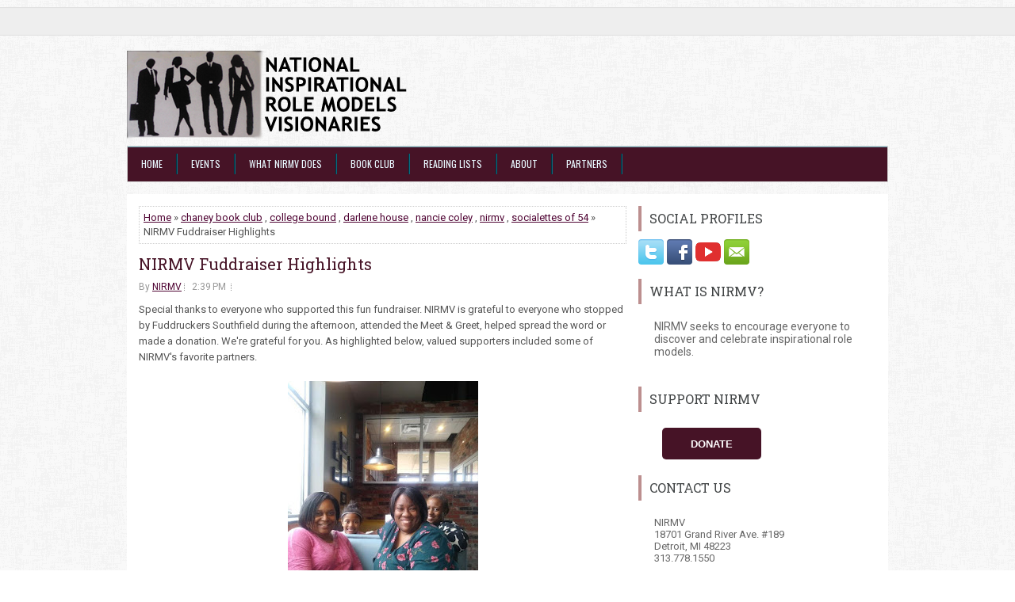

--- FILE ---
content_type: text/html; charset=utf-8
request_url: https://www.zeffy.com/en-US/embed/donation-form/f4361a9a-7d7d-4524-b01c-a8f2031adef4?modal=true&cachebust=1769514516085
body_size: 23420
content:
<!DOCTYPE html><html lang="en-US"><head><meta charSet="utf-8" data-next-head=""/><meta name="viewport" content="width=device-width, initial-scale=1, maximum-scale=1" data-next-head=""/><title data-next-head="">Support NIRMV</title><link rel="icon" href="/favicon.ico" data-next-head=""/><link rel="manifest" href="/manifest.json" data-next-head=""/><meta name="author" content="Zeffy" data-next-head=""/><meta name="copyright" content="Zeffy" data-next-head=""/><meta name="description" content="Help National Inspirational Role Models Visionaries (NIRMV) raise funds for Support NIRMV. Make a donation on Zeffy, and ensure 100% of your donation goes to fund National Inspirational Role Models Visionaries (NIRMV)’s mission." data-next-head=""/><meta name="language" content="EN" data-next-head=""/><meta name="theme-color" content="#5555E7" data-next-head=""/><meta name="title" content="Donate to National Inspirational Role Models Visionaries (NIRMV) | Zeffy" data-next-head=""/><meta property="og:description" content="Help us celebrate inspirational role models with literacy-linked programs and activities for kids, teens and adults." data-next-head=""/><meta property="og:site_name" content="Zeffy" data-next-head=""/><meta property="og:title" content="Support NIRMV" data-next-head=""/><meta property="og:type" content="website" data-next-head=""/><meta property="og:url" content="https://www.zeffy.com/en-US/donation-form/f4361a9a-7d7d-4524-b01c-a8f2031adef4" data-next-head=""/><meta property="og:image" content="https://simplyk-bucket-production.s3.ca-central-1.amazonaws.com/organizations/8/4/8/b/848bbecb-ee07-45d2-bc44-70657b049e01/9fd68e8a-b6f5-41a7-aeae-e088b6a3e4fb.png" data-next-head=""/><meta property="og:image:secure_url" content="https://simplyk-bucket-production.s3.ca-central-1.amazonaws.com/organizations/8/4/8/b/848bbecb-ee07-45d2-bc44-70657b049e01/9fd68e8a-b6f5-41a7-aeae-e088b6a3e4fb.png" data-next-head=""/><meta property="og:image:width" content="600px" data-next-head=""/><link rel="canonical" href="https://www.zeffy.com/en-US/donation-form/f4361a9a-7d7d-4524-b01c-a8f2031adef4"/><link rel="alternate" hrefLang="x-default" href="https://www.zeffy.com/en-US/donation-form/f4361a9a-7d7d-4524-b01c-a8f2031adef4"/><meta name="emotion-insertion-point" content=""/><meta http-equiv="Content-Security-Policy" content="default-src &#x27;none&#x27;; connect-src &#x27;self&#x27; wss://api.zeffy.com wss://*.zeffy.com https://*.flatfile.com https://unpkg.com http://osm.org https://*.google.com https://pay.google.com https://ct.capterra.com https://imaginecanada.ca https://www.youtube.com https://www.canada.ca https://docs.simplyk.io https://www.blog.simplyk.io https://geolocation-db.com https://dashboard.stripe.com https://connect.stripe.com https://api.hsforms.com https://*.sharethis.com https://api.zeffy.com https://*.google-analytics.com https://*.analytics.google.com https://*.googletagmanager.com https://api.hubapi.com https://*.amplitude.com https://*.googleapis.com https://*.ngrok.io https://stats.g.doubleclick.net https://api.cloudinary.com https://cloudflareinsights.com https://*.hscollectedforms.net https://*.hubspot.com https://*.hs-banner.com https://vitals.vercel-insights.com https://pi.ca-central-1.amazonaws.com https://api.metrics.heroku.com https://particleboard.heroku.com https://papertrailapp.com https://api.cloudflare.com/client/v4/ https://picsum.photos https://fastly.picsum.photos https://simplyk-bucket-staging.s3.us-east-2.amazonaws.com https://simplyk-bucket-staging.s3.amazonaws.com https://simplyk-bucket-production.s3.ca-central-1.amazonaws.com https://simplyk-bucket-production.s3.amazonaws.com https://production.plaid.com https://sandbox.plaid.com https://telemetry.stytch.com https://auth.zeffy.com https://join.zeffy.com https://res.cloudinary.com https://www.clarity.ms https://*.clarity.ms https://zeffy.com/amplitude https://zeffy.com/amplitude/ https://*.browser-intake-datadoghq.com https://browser-intake-datadoghq.com https://zeffyn8n.app.n8n.cloud https://*.mgln.ai https://*.execute-api.us-east-1.amazonaws.com https://api.goentri.com https://solve-widget.forethought.ai; img-src * &#x27;self&#x27; blob: https: data:; style-src &#x27;self&#x27; https://*.googleapis.com https://www.googletagmanager.com https://unpkg.com &#x27;unsafe-inline&#x27;; font-src &#x27;self&#x27; https://fonts.googleapis.com https://fonts.gstatic.com data:; script-src &#x27;self&#x27; https://cdnjs.cloudflare.com https://www.google.com https://js.stripe.com https://hooks.stripe.com https://api.stripe.com https://checkout.stripe.com https://dashboard.stripe.com https://files.stripe.com https://m.stripe.com https://m.stripe.network https://q.stripe.com https://verify.stripe.com https://stripe.com https://connect.stripe.com https://www.gstatic.com https://*.google-analytics.com https://*.googletagmanager.com https://*.sharethis.com https://*.hs-scripts.com https://*.hs-analytics.net https://*.hs-banner.com https://*.hubspot.com https://*.usemessages.com https://*.hsadspixel.net https://*.hscollectedforms.net https://*.hsleadflows.net https://*.googleapis.com https://*.ngrok.io https://*.facebook.com https://*.facebook.net https://*.myaskai.com https://myaskai.com https://canny.io https://sdk.canny.io https://js.hubspotfeedback.com https://static.cloudflareinsights.com https://challenges.cloudflare.com https://vercel.live https://snap.licdn.com https://cdn.plaid.com/link/v2/stable/link-initialize.js https://accounts.google.com/gsi/client https://elements.stytch.com https://editor.unlayer.com/embed.js https://*.clarity.ms https://cdn.jsdelivr.net/npm/psl/dist/psl.min.js https://cdn.tolt.io https://analytics.tiktok.com https://*.execute-api.us-east-1.amazonaws.com https://cdn.mgln.ai &#x27;nonce-WFPlP2GRDEU+m/dI6cANlOvQJ+roOe7B5ByRCAmdKH4=&#x27; https://cdn.goentri.com https://js.partnerstack.com https://solve-widget.forethought.ai; frame-src *; manifest-src &#x27;self&#x27;; form-action &#x27;self&#x27;; base-uri &#x27;self&#x27;;"/><link nonce="WFPlP2GRDEU+m/dI6cANlOvQJ+roOe7B5ByRCAmdKH4=" rel="preload" href="/_next/static/css/a1642d1871bf1788.css" as="style"/><link nonce="WFPlP2GRDEU+m/dI6cANlOvQJ+roOe7B5ByRCAmdKH4=" rel="preload" href="/_next/static/css/fc554120659ddcd0.css" as="style"/><style data-emotion="mui-global 1prfaxn">@-webkit-keyframes mui-auto-fill{from{display:block;}}@keyframes mui-auto-fill{from{display:block;}}@-webkit-keyframes mui-auto-fill-cancel{from{display:block;}}@keyframes mui-auto-fill-cancel{from{display:block;}}</style><style data-emotion="mui-global vkrqp8">html{-webkit-font-smoothing:antialiased;-moz-osx-font-smoothing:grayscale;box-sizing:border-box;-webkit-text-size-adjust:100%;}*,*::before,*::after{box-sizing:inherit;}strong,b{font-weight:700;}body{margin:0;color:#202020;font-family:Roboto,Helvetica,Arial,sans-serif;font-weight:400;font-size:16px;line-height:24px;letter-spacing:0.5px;background-color:#FFFFFF;}@media print{body{background-color:#fff;}}body::backdrop{background-color:#FFFFFF;}body{font-family:Roboto,Helvetica,Arial,sans-serif;font-weight:400;font-size:14px;line-height:20px;letter-spacing:0.25px;}</style><style data-emotion="mui zce255 2t5ylr 770ckz 1qsxih2 1umwh17 18ani1q 1jbkty5 t2fbg 8rzox1 r6gkj5">.mui-zce255{display:-webkit-box;display:-webkit-flex;display:-ms-flexbox;display:flex;-webkit-flex-direction:column;-ms-flex-direction:column;flex-direction:column;min-height:100vh;position:relative;}@supports (min-height: 100dvh){.mui-zce255{min-height:100dvh;}}.mui-2t5ylr{-webkit-box-flex:1;-webkit-flex-grow:1;-ms-flex-positive:1;flex-grow:1;display:-webkit-box;display:-webkit-flex;display:-ms-flexbox;display:flex;-webkit-flex-direction:column;-ms-flex-direction:column;flex-direction:column;height:100%;}.mui-770ckz{width:100%;height:100dvh;}.mui-1qsxih2{width:100%;margin-left:auto;box-sizing:border-box;margin-right:auto;display:block;padding-left:16px;padding-right:16px;}@media (min-width:600px){.mui-1qsxih2{padding-left:24px;padding-right:24px;}}@media (min-width:1200px){.mui-1qsxih2{max-width:1200px;}}.mui-1umwh17{position:fixed;top:0;left:0;width:100%;height:100%;overflow:hidden;z-index:-1;pointer-events:none;background-color:hsl(272, 100%, 97%);}.mui-18ani1q{position:absolute;fill:hsl(272, 80%, 93%);top:-64px;left:-80px;width:258px;height:auto;-webkit-transform:translateY(0px) rotate(0deg) scale(1);-moz-transform:translateY(0px) rotate(0deg) scale(1);-ms-transform:translateY(0px) rotate(0deg) scale(1);transform:translateY(0px) rotate(0deg) scale(1);-webkit-transition:-webkit-transform 200ms ease,opacity 200ms ease;transition:transform 200ms ease,opacity 200ms ease;}.mui-1jbkty5{position:absolute;fill:hsl(272, 80%, 93%);bottom:-123px;right:-100px;width:264px;height:auto;-webkit-transform:translateY(0px) rotate(0deg) scale(1);-moz-transform:translateY(0px) rotate(0deg) scale(1);-ms-transform:translateY(0px) rotate(0deg) scale(1);transform:translateY(0px) rotate(0deg) scale(1);-webkit-transition:-webkit-transform 200ms ease,opacity 200ms ease;transition:transform 200ms ease,opacity 200ms ease;}.mui-t2fbg{position:absolute;fill:hsl(272, 80%, 93%);bottom:40px;left:-120px;width:264px;height:auto;-webkit-transform:translateY(0px) rotate(0deg) scale(1);-moz-transform:translateY(0px) rotate(0deg) scale(1);-ms-transform:translateY(0px) rotate(0deg) scale(1);transform:translateY(0px) rotate(0deg) scale(1);-webkit-transition:-webkit-transform 200ms ease,opacity 200ms ease;transition:transform 200ms ease,opacity 200ms ease;}.mui-8rzox1{position:absolute;fill:hsl(272, 80%, 93%);top:-156px;right:-72px;width:340px;height:auto;-webkit-transform:translateY(0px) rotate(0deg) scale(1);-moz-transform:translateY(0px) rotate(0deg) scale(1);-ms-transform:translateY(0px) rotate(0deg) scale(1);transform:translateY(0px) rotate(0deg) scale(1);-webkit-transition:-webkit-transform 200ms ease,opacity 200ms ease;transition:transform 200ms ease,opacity 200ms ease;}.mui-r6gkj5{display:-webkit-box;display:-webkit-flex;display:-ms-flexbox;display:flex;-webkit-flex-direction:column;-ms-flex-direction:column;flex-direction:column;position:relative;-webkit-box-flex:1;-webkit-flex-grow:1;-ms-flex-positive:1;flex-grow:1;}</style><link href="https://fonts.googleapis.com/css2?family=Open+Sans:wght@300;400;600;700&amp;family=Roboto:wght@300;400;500;600;700&amp;family=Poppins:wght@300;400;500;600;700&amp;display=swap" rel="stylesheet"/><script id="gtmConsent" nonce="WFPlP2GRDEU+m/dI6cANlOvQJ+roOe7B5ByRCAmdKH4=" data-nscript="beforeInteractive">
                  window.dataLayer = window.dataLayer || [];
                  function gtag(){dataLayer.push(arguments);}

                  const consentMode = window.self === window.top ? localStorage.getItem('consentMode') : null;
                  
                  if(consentMode === null){
                      gtag('consent', 'default', 
                        {"ad_storage":"denied","analytics_storage":"denied","functionality_storage":"denied","personalization_storage":"denied","security_storage":"granted"}
                      );
                  } else {
                      gtag('consent', 'default', JSON.parse(consentMode));
                  }
              </script><link nonce="WFPlP2GRDEU+m/dI6cANlOvQJ+roOe7B5ByRCAmdKH4=" rel="stylesheet" href="/_next/static/css/a1642d1871bf1788.css" data-n-g=""/><link nonce="WFPlP2GRDEU+m/dI6cANlOvQJ+roOe7B5ByRCAmdKH4=" rel="stylesheet" href="/_next/static/css/fc554120659ddcd0.css" data-n-p=""/><noscript data-n-css="WFPlP2GRDEU+m/dI6cANlOvQJ+roOe7B5ByRCAmdKH4="></noscript><script defer="" nonce="WFPlP2GRDEU+m/dI6cANlOvQJ+roOe7B5ByRCAmdKH4=" noModule="" src="/_next/static/chunks/polyfills-42372ed130431b0a.js"></script><script src="/_next/static/chunks/webpack-9f59fb7297b8cf09.js" nonce="WFPlP2GRDEU+m/dI6cANlOvQJ+roOe7B5ByRCAmdKH4=" defer=""></script><script src="/_next/static/chunks/framework-b59d10278cbf2621.js" nonce="WFPlP2GRDEU+m/dI6cANlOvQJ+roOe7B5ByRCAmdKH4=" defer=""></script><script src="/_next/static/chunks/main-11627a0bf6ef0d7b.js" nonce="WFPlP2GRDEU+m/dI6cANlOvQJ+roOe7B5ByRCAmdKH4=" defer=""></script><script src="/_next/static/chunks/pages/_app-44057743e1549e8b.js" nonce="WFPlP2GRDEU+m/dI6cANlOvQJ+roOe7B5ByRCAmdKH4=" defer=""></script><script src="/_next/static/chunks/1642-5d677ad48d63a818.js" nonce="WFPlP2GRDEU+m/dI6cANlOvQJ+roOe7B5ByRCAmdKH4=" defer=""></script><script src="/_next/static/chunks/3951-86a5cd9686dd442a.js" nonce="WFPlP2GRDEU+m/dI6cANlOvQJ+roOe7B5ByRCAmdKH4=" defer=""></script><script src="/_next/static/chunks/1057-16ea3a3507f66834.js" nonce="WFPlP2GRDEU+m/dI6cANlOvQJ+roOe7B5ByRCAmdKH4=" defer=""></script><script src="/_next/static/chunks/9835-76f244e98e179a94.js" nonce="WFPlP2GRDEU+m/dI6cANlOvQJ+roOe7B5ByRCAmdKH4=" defer=""></script><script src="/_next/static/chunks/500-b70cde1fdd6dddcb.js" nonce="WFPlP2GRDEU+m/dI6cANlOvQJ+roOe7B5ByRCAmdKH4=" defer=""></script><script src="/_next/static/chunks/4544-f129c5df24d41629.js" nonce="WFPlP2GRDEU+m/dI6cANlOvQJ+roOe7B5ByRCAmdKH4=" defer=""></script><script src="/_next/static/chunks/3227-495afa08ce4add4f.js" nonce="WFPlP2GRDEU+m/dI6cANlOvQJ+roOe7B5ByRCAmdKH4=" defer=""></script><script src="/_next/static/chunks/2995-bba521fa58bb8c97.js" nonce="WFPlP2GRDEU+m/dI6cANlOvQJ+roOe7B5ByRCAmdKH4=" defer=""></script><script src="/_next/static/chunks/6880-efa9d88f72d4dbd5.js" nonce="WFPlP2GRDEU+m/dI6cANlOvQJ+roOe7B5ByRCAmdKH4=" defer=""></script><script src="/_next/static/chunks/2996-87f48a82a094d366.js" nonce="WFPlP2GRDEU+m/dI6cANlOvQJ+roOe7B5ByRCAmdKH4=" defer=""></script><script src="/_next/static/chunks/5612-74e3cafce8581d3d.js" nonce="WFPlP2GRDEU+m/dI6cANlOvQJ+roOe7B5ByRCAmdKH4=" defer=""></script><script src="/_next/static/chunks/1455-a0878cfedb725dfd.js" nonce="WFPlP2GRDEU+m/dI6cANlOvQJ+roOe7B5ByRCAmdKH4=" defer=""></script><script src="/_next/static/chunks/8697-4571ebd92449c472.js" nonce="WFPlP2GRDEU+m/dI6cANlOvQJ+roOe7B5ByRCAmdKH4=" defer=""></script><script src="/_next/static/chunks/850-b1e2e97c7b038528.js" nonce="WFPlP2GRDEU+m/dI6cANlOvQJ+roOe7B5ByRCAmdKH4=" defer=""></script><script src="/_next/static/chunks/7293-91817cc9426a2bb1.js" nonce="WFPlP2GRDEU+m/dI6cANlOvQJ+roOe7B5ByRCAmdKH4=" defer=""></script><script src="/_next/static/chunks/360-df9a9de50a89f2a4.js" nonce="WFPlP2GRDEU+m/dI6cANlOvQJ+roOe7B5ByRCAmdKH4=" defer=""></script><script src="/_next/static/chunks/5670-a7595a233f05030e.js" nonce="WFPlP2GRDEU+m/dI6cANlOvQJ+roOe7B5ByRCAmdKH4=" defer=""></script><script src="/_next/static/chunks/1611-b1973307bc44cacb.js" nonce="WFPlP2GRDEU+m/dI6cANlOvQJ+roOe7B5ByRCAmdKH4=" defer=""></script><script src="/_next/static/chunks/4991-5766179753591ab4.js" nonce="WFPlP2GRDEU+m/dI6cANlOvQJ+roOe7B5ByRCAmdKH4=" defer=""></script><script src="/_next/static/chunks/5928-3959634a6ed5cb9f.js" nonce="WFPlP2GRDEU+m/dI6cANlOvQJ+roOe7B5ByRCAmdKH4=" defer=""></script><script src="/_next/static/chunks/3749-090e4f78d4002203.js" nonce="WFPlP2GRDEU+m/dI6cANlOvQJ+roOe7B5ByRCAmdKH4=" defer=""></script><script src="/_next/static/chunks/7883-583e8b356a6a0a25.js" nonce="WFPlP2GRDEU+m/dI6cANlOvQJ+roOe7B5ByRCAmdKH4=" defer=""></script><script src="/_next/static/chunks/4398-be3423427bfc99b7.js" nonce="WFPlP2GRDEU+m/dI6cANlOvQJ+roOe7B5ByRCAmdKH4=" defer=""></script><script src="/_next/static/chunks/841-d29334046db32945.js" nonce="WFPlP2GRDEU+m/dI6cANlOvQJ+roOe7B5ByRCAmdKH4=" defer=""></script><script src="/_next/static/chunks/8785-b5def4650f15011d.js" nonce="WFPlP2GRDEU+m/dI6cANlOvQJ+roOe7B5ByRCAmdKH4=" defer=""></script><script src="/_next/static/chunks/8395-fa64444f6e2ebbba.js" nonce="WFPlP2GRDEU+m/dI6cANlOvQJ+roOe7B5ByRCAmdKH4=" defer=""></script><script src="/_next/static/chunks/2902-471975a214ae2789.js" nonce="WFPlP2GRDEU+m/dI6cANlOvQJ+roOe7B5ByRCAmdKH4=" defer=""></script><script src="/_next/static/chunks/5976-fdad313717a275b5.js" nonce="WFPlP2GRDEU+m/dI6cANlOvQJ+roOe7B5ByRCAmdKH4=" defer=""></script><script src="/_next/static/chunks/3368-409c72d033955ab2.js" nonce="WFPlP2GRDEU+m/dI6cANlOvQJ+roOe7B5ByRCAmdKH4=" defer=""></script><script src="/_next/static/chunks/6630-a85fc9a31de977ca.js" nonce="WFPlP2GRDEU+m/dI6cANlOvQJ+roOe7B5ByRCAmdKH4=" defer=""></script><script src="/_next/static/chunks/6607-41e19c1360fc86fb.js" nonce="WFPlP2GRDEU+m/dI6cANlOvQJ+roOe7B5ByRCAmdKH4=" defer=""></script><script src="/_next/static/chunks/4213-552f0d297acc07c6.js" nonce="WFPlP2GRDEU+m/dI6cANlOvQJ+roOe7B5ByRCAmdKH4=" defer=""></script><script src="/_next/static/chunks/7283-b65fc6a19e000ed9.js" nonce="WFPlP2GRDEU+m/dI6cANlOvQJ+roOe7B5ByRCAmdKH4=" defer=""></script><script src="/_next/static/chunks/1607-c737d23a1446b49f.js" nonce="WFPlP2GRDEU+m/dI6cANlOvQJ+roOe7B5ByRCAmdKH4=" defer=""></script><script src="/_next/static/chunks/2911-0960bd089aadd30c.js" nonce="WFPlP2GRDEU+m/dI6cANlOvQJ+roOe7B5ByRCAmdKH4=" defer=""></script><script src="/_next/static/chunks/7373-6c48a58a45af8126.js" nonce="WFPlP2GRDEU+m/dI6cANlOvQJ+roOe7B5ByRCAmdKH4=" defer=""></script><script src="/_next/static/chunks/4511-5f43c0bacb6de51b.js" nonce="WFPlP2GRDEU+m/dI6cANlOvQJ+roOe7B5ByRCAmdKH4=" defer=""></script><script src="/_next/static/chunks/9223-0d0de5df56c898ae.js" nonce="WFPlP2GRDEU+m/dI6cANlOvQJ+roOe7B5ByRCAmdKH4=" defer=""></script><script src="/_next/static/chunks/2226-98576c2199cf8e48.js" nonce="WFPlP2GRDEU+m/dI6cANlOvQJ+roOe7B5ByRCAmdKH4=" defer=""></script><script src="/_next/static/chunks/2460-1c5e4acc5fe2a24f.js" nonce="WFPlP2GRDEU+m/dI6cANlOvQJ+roOe7B5ByRCAmdKH4=" defer=""></script><script src="/_next/static/chunks/6067-7f64def5ebd8e037.js" nonce="WFPlP2GRDEU+m/dI6cANlOvQJ+roOe7B5ByRCAmdKH4=" defer=""></script><script src="/_next/static/chunks/4112-f1899bd0b006d410.js" nonce="WFPlP2GRDEU+m/dI6cANlOvQJ+roOe7B5ByRCAmdKH4=" defer=""></script><script src="/_next/static/chunks/3328-07c323a26b592f0f.js" nonce="WFPlP2GRDEU+m/dI6cANlOvQJ+roOe7B5ByRCAmdKH4=" defer=""></script><script src="/_next/static/chunks/4717-fd88b380d3227ffe.js" nonce="WFPlP2GRDEU+m/dI6cANlOvQJ+roOe7B5ByRCAmdKH4=" defer=""></script><script src="/_next/static/chunks/1300-a4aaed4df8db2050.js" nonce="WFPlP2GRDEU+m/dI6cANlOvQJ+roOe7B5ByRCAmdKH4=" defer=""></script><script src="/_next/static/chunks/6813-4dd324b50a066326.js" nonce="WFPlP2GRDEU+m/dI6cANlOvQJ+roOe7B5ByRCAmdKH4=" defer=""></script><script src="/_next/static/chunks/pages/embed/donation-form/%5BdonationFormId%5D-9b204e55893520c4.js" nonce="WFPlP2GRDEU+m/dI6cANlOvQJ+roOe7B5ByRCAmdKH4=" defer=""></script><script src="/_next/static/v_cXwScj2Brnm2X4G5xsW/_buildManifest.js" nonce="WFPlP2GRDEU+m/dI6cANlOvQJ+roOe7B5ByRCAmdKH4=" defer=""></script><script src="/_next/static/v_cXwScj2Brnm2X4G5xsW/_ssgManifest.js" nonce="WFPlP2GRDEU+m/dI6cANlOvQJ+roOe7B5ByRCAmdKH4=" defer=""></script><style id="jss-server-side"></style></head><body style="margin:0" class="notranslate"><div id="__next"><div class="MuiStack-root mui-zce255"><div class="MuiBox-root mui-2t5ylr"><div class="MuiBox-root mui-770ckz"><div class="MuiContainer-root MuiContainer-maxWidthLg mui-1qsxih2"><div class="MuiBox-root mui-1umwh17" data-test="background-shapes"><div class="MuiBox-root mui-18ani1q" id="desktopShape1" data-test="shape-desktopShape1"><svg viewBox="0 0 259 196" xmlns="http://www.w3.org/2000/svg"><path d="M235.828 150.194C166.742 249.26 66.3116 164.841 24.7321 110.247C2.0232 83.1172 -25.1635 24.263 47.7608 5.88775C138.916 -17.0814 322.186 26.3602 235.828 150.194Z" fill="current"></path></svg></div><div class="MuiBox-root mui-1jbkty5" id="desktopShape4" data-test="shape-desktopShape4"><svg viewBox="0 0 138 160" xmlns="http://www.w3.org/2000/svg"><path d="M2.81507 118.644C16.688 195.22 72.4462 147.001 98.5914 113.319C204.905 -10.5013 57.3226 -19.194 58.5805 24.3167C59.8381 67.8276 -14.5257 22.9229 2.81507 118.644Z" fill="current"></path></svg></div><div class="MuiBox-root mui-t2fbg" id="desktopShape3" data-test="shape-desktopShape3"><svg viewBox="0 0 328 288" xmlns="http://www.w3.org/2000/svg"><path d="M250.178 70.4091C243.772 -27.6243 199.7 -4.15244 136.602 31.5812C106.651 51.6167 70.3088 76.9769 11.258 198.401C-62.5555 350.182 281.931 280.198 318.339 198.22C358.184 108.504 256.389 165.449 250.178 70.4091Z" fill="current"></path></svg></div><div class="MuiBox-root mui-8rzox1" id="desktopShape2" data-test="shape-desktopShape2"><svg viewBox="0 0 337 266" xmlns="http://www.w3.org/2000/svg"><path d="M278.167 77.3864C291.098 -20.0014 243.281 -5.62229 174.403 17.0518C141.107 30.8287 100.499 48.5744 18.7957 156.071C-83.3336 290.441 268.188 289.33 319.957 216.077C376.612 135.911 265.631 171.801 278.167 77.3864Z" fill="current"></path></svg></div></div><div class="MuiStack-root mui-r6gkj5"></div></div></div></div></div></div><script id="__NEXT_DATA__" type="application/json" nonce="WFPlP2GRDEU+m/dI6cANlOvQJ+roOe7B5ByRCAmdKH4=">{"props":{"pageProps":{"_nextI18Next":{"initialI18nStore":{"en-US":{"common":{"address.missingPostalCode":"Missing Zip code","address.missingRegion":"Missing state","payment.infoZeffyCoversFees":"Choosing the card payment method increases the fees that Zeffy covers for {{orgName}}. Help them support non-profits by choosing US bank account instead.","payment.positiveZeffyCoversFees":"Zeffy covers the payment fees for {{orgName}}. You help them reduce costs by choosing the US bank account payment method.","paymentMethod.cheque":"Check"},"donationForm":{},"ticketing":{}},"en":{"common":{"All":"All","Archived":"Archived","BuyNow":"Buy now","Continue":"Continue","Donate":"Donate","DonateNow":"Donate now","Subscribe":"Subscribe","phoneNumber.required":"Phone number is required","Or":"Or","Submit":"Submit","Submitted.exclamation":"Submitted!","address.missingAddress":"Address format is not valid","address.missingCity":"Missing city","address.missingCountry":"Missing country","address.missingPostalCode":"Missing postal code","address.missingRegion":"Missing region","address.missingStreet":"Missing street number and name","adminView":"Admin view","anErrorOccurredRetry":"An error occurred, please retry","animal":"Animal","answerRequired":"Answer is required","apply":"Apply","automateOnboardingToStripeTestMode":"Automate onboarding to Stripe (Test mode)","availableUntil":"Available until {{date}}","back":"Back","backToDashboard":"Back to dashboard","backToEditing":"Back to editing","bankIsNotConnectedError":"The organization must set up its bank account before accepting a payment","bodyRequired":"Body is required","buy":"Buy","canada":"Canada","cancel":"Cancel","clear":"Clear","close":"Close","closed":"Closed","color":"Color","column":"Column","linkCopied":"Link copied","compactMultiDayDateRange":"{{startDate}} @ {{startTime}} to {{endDate}} @ {{endTime}}","compactSingleDayDateRange":"{{startDate}} @ {{startTime}} - {{endTime}}","confirm":"Confirm","continueToDashboard":"Continue to dashboard","copy":"Copy","copyImage":"Copy image","dateFormat":"Please fill in a valid date","dateOfBirth":"Date of birth","dateRangeEndDate":"to {{date}} at {{time}}","dateRangeStartDate":"{{date}} at {{time}}","dateSelectItemMultiDay":"\u003csb\u003e{{startDate}}\u003c/sb\u003e at {{startTime}} - \u003csb\u003e{{endDate}}\u003c/sb\u003e at {{endTime}}","dateSelectItemSingleDay":"\u003csb\u003e{{startDate}}\u003c/sb\u003e at {{startTime}} - {{endTime}}","dateSelectLabel":"Select a date","dateSelectPlaceholder":"{{count}} options available...","dateSelectPlaceholder_one":"{{count}} option available...","daysRemaining":"{{count}} days left!","daysRemaining_one":"{{count}} day left!","defaultEmailMessage1":"\u003cp\u003eHello ","defaultEmailMessage2":",\u003c/p\u003e\u003cbr/\u003e ","delete":"Delete","deleteImage":"Delete","dragToReposition":"Drag to reposition","discountCodeField.input.placeholder":"Add your discount code here","download":"Download","downloadImage":"Download image","duplicate":"Duplicate","edit":"Edit","editContactEmail.emailAlreadyUsed":"This email is already taken","editForm":"Edit campaign","emailAddress.required":"Email address is required","emailFormat":"Please fill in a valid email","emailFormat.wrongChar":"Emails containing symbols such as “ +, \u003c, ?, / ”… are not accepted on Zeffy. Please use an email that does not contain a symbol.","environment":"Environment","errorType":"Type error","eventClosed":"Event closed","expiredLink.forSecurityReasons1":"For your security, your link expired after 24 hours. ","expiredLink.forSecurityReasons2":"The link will be sent to your address: ","expiredLink.goToPublicForm":"Go to public campaign","expiredLink.newLinkSent":"A new link has been sent to your email address.","expiredLink.sendNewLink":"Send new link","expiredLink.title":"Your link has expired. Receive a new link.","firstName.required":"First name is required","artAndCulture":"Arts \u0026 Culture","health":"Health","religion":"Religion","politics":"Politics","humanitarian":"Humanitarian","studentGroup":"Students","veterans":"Veterans","defaultImageSearch":"Charities","community":"Community","school":"School","sports":"Sports","formCategory.Auction":"Auction","formCategory.Custom":"Custom campaign","formCategory.DonationForm":"Donation form","formCategory.Event":"Event","formCategory.Lottery":"Raffle","formCategory.MembershipV2":"Membership","formCategory.PeerToPeerCampaign":"Peer-to-peer campaign","formCategory.Shop":"Shop","form_archived":"This campaign has been archived","free":"Free","freeFormsBy":"Free campaigns by","giveAsOrganismSwiftAidHelperText":"By selecting this option, you are no longer eligible to apply Gift Aid to your donation. ","gone.contactNonProfit":"Write directly to the nonprofit for more information.","gone.deletedForm":"The campaign you are trying to access has been deleted.","gone.deletedOrganization":"The organization page you are trying to access has been deleted.","gotToDashboard":"Go to dashboard","heicConversionFailed":"Oops! We ran into an unexpected issue when uploading your photo. Please try using a JPEG or PNG image instead","hide":"Hide","iHaveAPoBox":"The organization's address is associated to a PO box","internalServerError":"An error has occurred","invalidCharacterUsed":"Invalid character(s) used: ","isMax":"Maximum is {{max}}","isRequired":"This field is required","justNow":"Just now","knowMore":"More details","lastName.required":"Last name is required","learnMore":"Learn more","linkBankAccountPrompt1":"To accept payments on this campaign, please ","linkBankAccountPrompt2":"link your bank account","linkMyBank":"Link my bank","liveCampaigns":"Live campaigns","loadMore":"Load more","misspelledEmail":"Are you sure the email address is correct? It looks like there's a typo","more":"More","next":"Next","noSubject":"No subject","notFound.Oops":"Oops!","notFound.doYouHaveTheRightLink":"Do you have the right link?","notFound.returnToDashboard":"Back to the dashboard","notFound.returnToLanding":"Go to the home page","notFound.writeUsTo1":"Write to us at","notFound.writeUsTo2":"for help!","or":"or","payment.coverFees.coverFees":"Cover fees {{formattedFees}}","payment.coverFees.messageA":"Choosing the card payment method increases the payment fees that Zeffy covers for {{orgName}}. Help them support non-profits by choosing the option Pre-authorized debit (PAD) or by increasing your voluntary contribution to cover the fees.","payment.coverFees.splitFees":"Split fees","payment.coverFees.title":"Help Zeffy support thousands of non-profits","payment.express.payAnotherWay":"Or pay another way","payment.expressCheckout.onboarding":"Payments are not available on preview campaigns.","payment.infoZeffyCoversFees":"Choosing the card payment method increases the fees that Zeffy covers for {{orgName}}. Help them support non-profits by choosing Pre-authorized debit (PAD) instead.","payment.positiveZeffyCoversFees":"Zeffy covers the payment fees for {{orgName}}. You help them reduce costs by choosing the Pre-authorized debit (PAD) payment method.","paymentMethod":"Payment method","paymentMethod.ach":"Direct Debit (ACH)","paymentMethod.button.placeBid":"Place bid","paymentMethod.button.proceedToPayment":"Proceed to payment","paymentMethod.card":"Credit Card","paymentMethod.cash":"Cash","paymentMethod.cheque":"Cheque","paymentMethod.coverFeesMessage":"Contribution updated. Thank you!","paymentMethod.pad":"Pre-authorized debit (PAD)","paymentNotReadyBanner.description":"The nonprofit must complete their account setup to start accepting payments on this campaign.","paymentNotReadyBanner.description.disabled":"This campaign can’t accept payments right now due to a verification requirement that needs to be completed by the nonprofit. Please contact them at {{orgEmail}} to check other ways to give and encourage them to complete the process!","paymentNotReadyBanner.title":"We’re sorry, this campaign is not ready to accept payments yet","paymentNotReadyBanner.title.disabled":"We’re sorry, this campaign cannot accept payments right now","paymentSucceededWithErrorsMessage":"The payment was successful, but some errors occurred. Please check your inbox for your confirmation email.","paymentSummary.nextRenewal":"Next renewal: {{renewalDate}}","paymentSummary.order":"Order","paymentSummary.tipDescription":"Your generosity allows \u003csb\u003e{{organizationName}}\u003c/sb\u003e to use Zeffy's 100% free fundraising and emailing platform with unlimited support, making your impact even stronger.","paymentSummary.tipDescriptionCanadaNewExperiment":"Your generosity allows \u003csb\u003e{{organizationName}}\u003c/sb\u003e to use Zeffy's 100% free fundraising and emailing platform with unlimited support, making your impact even stronger.","paymentSummary.tipDescriptionCanadaNewExperiment.proudlyCanadian":"\u003cflag\u003e🇨🇦\u003c/flag\u003e \u003citalic\u003eZeffy is proudly Canadian.\u003c/italic\u003e","paymentSummary.tipDescriptionCanadaNewExperiment.proudlyQuebec":"\u003cflag\u003e🏴󠁧󠁢󠁳\u003c/flag\u003e \u003citalic\u003eZeffy is proudly from Montréal, Québec.\u003c/italic\u003e","paymentSummary.tipDescriptionUSA.proudlyAmerican":"\u003cflag\u003e🇺🇸\u003c/flag\u003e \u003citalic\u003eZeffy proudly serves 40,000 American nonprofits.\u003c/italic\u003e","paymentSummary.tipOptionOther":"Other","paymentSummary.tipTitle":"Help keep Zeffy free for {{organizationName}} 💜 \u003csubtle\u003e(optional)\u003c/subtle\u003e","paymentSummary.total":"Total","payment_blocked":"Payments to this organization are suspended","pleaseSelectPaymentMethod":"Please select a payment method","pleaseWaitThisMayTakeAWhile":"Please wait, this may take a while...","preview":"Preview","recaptchaError":"Recaptcha verification failed, possibly due to VPN use, firewall settings, or internet issues. Please check your connection and retry, or contact contact@zeffy.com for help.","recaptcha_error":"An error has occurred while verifiying Recaptcha. This may be due to the use of a VPN or the configuration of your firewall.","refresh":"Refresh","remove":"Remove","replaceFromFile":"Replace from file","replaceImage":"Replace","fit":"Fit-to","fill":"Fill","resubscribe":"Re-subscribe","rotate":"Rotate","row":"Row","seeLess":"See less","seeLessDetails":"Fewer details","seeLessDetailsMobile":"Fewer details...","seeMore":"See more","seeMoreDetails":"More details","seeMoreDetailsMobile":"More details...","seeMyForm":"View my campaign","seeMyFormMobile":"View my campaign","selectAMonth":"Select a month","selectAnOptionPlaceholder":"Choose...","selectImage":"Select from library","selectBannerImage":"Select a banner","searchBannerImagePlaceholder":"Search for photos...","share":"Share","shareForm":"Share campaign","show":"Show","skipForNow":"Skip for now","succeeded":"Succeeded","thankYouForYourSupport":"Thank you for your support!","thankYouLoader.deliveryMoney.donation":"Delivering 100% of your donation to {{orgName}}","thankYouLoader.deliveryMoney.ticketing":"Delivering 100% of your payment to {{orgName}}","thankYouLoader.email":"Sending to your inbox","thankYouPage.head.description":"Thank You page post {{formType}}","thankYouPage.head.title":"Thank You!","thankYouPage.poweredBy":"Powered by","thankyouPage.ach.emailDisclaimer":"We'll notify you at {{email}} once it has been accepted.","thankyouPage.auctionCloseOn":"Auction closes on:","thankyouPage.donation.emailDisclaimer.noTaxReceipt":"Your receipt and confirmation have been emailed to ","thankyouPage.donation.emailDisclaimer.taxReceipt":"Your tax receipt and confirmation have been emailed to ","thankyouPage.shareThis":"Share this campaign with your community:","thankyouPage.ticketing.emailDisclaimer.bidLinkByEmail":"We've also sent this link to track your bids and place new ones to ","thankyouPage.ticketing.emailDisclaimer.eticket":"Your e-ticket(s) and receipt have been emailed to ","thankyouPage.ticketing.emailDisclaimer.noTaxReceipt":"Your receipt has been emailed to ","thankyouPage.ticketing.emailDisclaimer.taxReceipt":"Your tax receipt has been emailed to ","thankyouPage.title.followItsProgress":"Follow its progress! ","thankyouPage.title.youAreAmazing":"You’re amazing.","thankyouPage.trackYourBids":"Track your bids","timeRange":"{{startTime}} - {{endTime}}","tryAgainOrContactUs":"Please try again or contact us.","unableToLoadStripe":"Unable to load the payment module","unitedKingdom":"United Kingdom","unitedStates":"United States","unknownErrorRetryOrContactUs":"An error has occurred, retry in a few minutes. If the issue persists, contact us at contact@zeffy.com.","unknownError":"An error has occurred, retry later or contact us at contact@zeffy.com. Error code: {{ code }}","unknown_error":"An error has occurred {{ code }}. Please verify your internet connection and try again, or reach out to us at contact@zeffy.com for assistance.","unknown_error.paymentSucceeded":"An error has occurred {{ code }}. Reach out to us at contact@zeffy.com for assistance if confirmation email not received.","unsubscribe":"Unsubscribe","unsupportedBrowser.description":"For an optimal Zeffy experience, please switch to a supported browser or update your browser to the latest version.","unsupportedBrowser.title":"It looks like you’re using an unsupported browser","unsupportedBrowser.continueAnyway":"Continue anyway","unsupportedBrowser.continueAnyway.delay":"Continue in {{count}} seconds","unsupportedBrowser.continueAnyway.delay_one":"Continue in {{count}} second","validate":"Validate","validation.phoneNumber":"Phone number is not valid","view":"View","viewList":"View list","youWillGetCover1Donation":"You'll always get 100% of what your donors give.","youWillGetCover1DonationSmallScreen":"You'll always get 100% of what your supporters give. We cover all transaction fees.","youWillGetCover1Ticketing":"You'll always get 100% of what your supporters give.","youWillGetCover1TicketingSmallScreen":"You'll always get 100% of what your donors give. We cover all transaction fees.","youWillGetCover2":"We cover all transaction fees.","genericError.title":"Oops!","genericError.description":"We're having a brief technical hiccup, please try again in a few minutes. If the issue persists, contact us at \u003cemail\u003econtact@zeffy.com\u003c/email\u003e.","donorRefund.head.title":"Donor Refund - Thank You for Your Contribution","donorRefund.head.description":"Thank you for your contribution to our cause. Learn how Zeffy helps nonprofits save money on fees.","donorRefund.hero.greeting":"Hi ","donorRefund.hero.greeting2":"thank you for your contribution!","donorRefund.hero.donationInfo":"On {{date}}, you donated {{amount}} to {{organizationName}}.","donorRefund.hero.tipInfo":"You also added an optional {{tipAmount}} tip to Zeffy — the only 100% free fundraising platform for nonprofits.","donorRefund.section1.title":"and 50,000+ other nonprofits use Zeffy to fundraise online for free.","donorRefund.section1.description":"Donor support keeps Zeffy 100% free, so nonprofits can use secure tools to raise money — from safe payments to running campaigns, managing donors, and sending emails.","donorRefund.section2.title":"Zeffy is free thanks to donors like you.","donorRefund.section2.description":"Zeffy relies entirely on optional tips from donors. Some people tip, some don’t — and that’s okay. Every tip helps us continue to build the free fundraising tools nonprofits rely on every day.","donorRefund.section3.beginning":"By using Zeffy, {{organizationName}} has already ","donorRefund.section3.saved":"saved {{totalSavedAmount}}","donorRefund.section3.ending":" in fees for their mission.","donorRefund.section3.description":"Together, donors like you have helped nonprofits save more than $50 million — money that goes back into the causes that matter most.","donorRefund.tipAdjustment.title":"Would you like to change your {{tipAmount}} contribution to Zeffy?","donorRefund.tipAdjustment.disclaimer":"No matter the amount chosen, 100% of your original donation will still go to {{organizationName}}.","donorRefund.tipAdjustment.success.title":"Your contribution to Zeffy has been successfully updated to ","donorRefund.tipAdjustment.success.title.amount":"{{amount}}","donorRefund.tipAdjustment.success.description":"Thank you for supporting Zeffy!","donorRefund.tipAdjustment.success.estimatedDate":"You can expect a refund by {{date}}","donorRefund.tipAdjustment.submitButton":"Refund {{amount}}","donorRefund.tipAdjustment.submitButton.loading":"Processing...","donorRefund.footer.copyright":"© 2025 Zeffy, inc. All rights reserved.","filter.itemSelected":"{{count}} {{item}} selected","filter.item.choice":"choices","filter.item.date":"dates","bulkActions.selectedRowsLabel":"\u003cbold\u003e{{count}} selected\u003c/bold\u003e of {{total}}","page":"Page","chartLegend.more":"+{{count}} more","choose":"Choose","chart.noData":"No data to display","dropImageHere":"Drop image here","dragDropOrClickToUpload":"Drag \u0026 drop or click here to upload","clickHereToUpload":"Click here to upload","horizontalImageRecommendation":"For best results, choose a horizontal image","thankYouLoader.printTaxReceipt":"Generating your tax receipt","thankYouLoader.printTransaction":"Generating your transaction receipt","thankYouLoader.printTicket":"Generating your e-ticket(s)","thankYouLoader.printCalendar":"Generating your calendar invite","thankYouLoader.initiatingTransfer.ach":"Initiating transfer to {{orgName}}","thankYouLoader.deliveryMoney.auction":"Delivering your bid to {{orgName}}","thankYouLoader.sendingEmail.ach":"Sending transfer confirmation to your inbox","thankYouLoader.sendingEmail.auction":"Sending a confirmation to your inbox","thankYouLoader.email.only-one-animation":"Sending your confirmation email","paymentSummary.tipDescriptionCanada":"Support the 100% free Canadian platform we use! \u003cflag\u003e🇨🇦\u003c/flag\u003e","zeffyTipDisclaimerTicketing":"\u003csb\u003eDid you know?\u003c/sb\u003e We fundraise with Zeffy to ensure 100% of your purchase goes to our mission!","zeffyTipDisclaimerDonation":"\u003csb\u003eDid you know?\u003c/sb\u003e We fundraise with Zeffy to ensure 100% of your donation goes to our mission!","Disable":"Disable","Enable":"Enable","thankyouPage.ach.title":"Thank you! Your transfer has been initiated.","thankyouPage.donation.title":"Thank you for your donation.","thankyouPage.ticketing.title.auction":"Your bid was received.","thankyouPage.ticketing.title":"Thank you for your purchase.","error.amount_too_high":"The maximum authorized amount was reached, please enter a smaller amount.","error.archived_rate_selected":"The rate you selected is no longer available. Please refresh the page and try again.","error.attach_stripe_card_declined":"Payment not allowed by your bank, contact them for more details.","error.bid_amount_already_submitted":"A bid with this amount has just been submitted. Please reload the page and try again.","error.bid_amount_lower_than_current_max_bid":"A bid with a higher amount has just been submitted. Please reload the page to see the current max bid and try again.","error.card_declined":"Card declined","error.expired_early_bird":"Expired early bird rate","error.form_archived":"This campaign has been archived","error.fraudulent_organization":"An error has occurred, retry later or contact us at contact@zeffy.com.","error.full_choice_errors":"One of the choice you selected is no longer available. Please refresh the page and try again.","error.invalid_created_at_utc_for_manual_command":"invalid_created_at_utc_for_manual_command","error.invalid_ticket_prices_in_amount":"Invalid ticket prices: no ticket selected nor extra donation","error.missing_payment_method":"3DS authentication was unsuccessful. Please try again or use another payment method.","error.missing_required_answers":"It seems that some required answers are missing. Please fill them in and try again. You might need to reload the campaign if the error persists.","error.payment_above_limit":"The maximum authorized amount was reached, please enter a smaller amount.","error.payment_blocked":"Payments to this organization are suspended","error.recaptchaError":"Recaptcha verification failed, possibly due to VPN use, firewall settings, or internet issues. Please check your connection and retry, or contact contact@zeffy.com for help.","error.recaptcha_error":"An error has occurred while verifiying Recaptcha. This may be due to the use of a VPN or the configuration of your firewall.","error.ticketing_is_closed":"Ticketing is closed","error.ticketing_is_full":"Ticketing is full","error.ticketing_occurrence_not_found":"Ticketing occurrence not found","error.pwyc_amount_required":"Please enter an amount for the pay-what-you-can ticket.","error.pwyc_amount_below_minimum":"The amount entered is below the minimum required for the pay-what-you-can ticket.","error.InsufficientCapabilitiesForTransfer":"The organization account does not have the required capabilities to use this payment method","error.InsufficientFunds":"Insufficient funds","error.us_bank_account_attach_failed":"Your payment method could not be verified. Please try an alternative verification method or a different payment method.","locale.FR":"French","locale.EN":"English","locale.ES":"Spanish","smsCode.title":"Two-Factor Authentication","smsCode.description":"Please enter the verification code we sent to your phone.","smsCode.descriptionWithPhone":"Please enter the verification code we sent to {{phone}}.","smsCode.submit":"Verify","smsCode.errorCodeRequired":"Please enter the verification code","smsCode.errorInvalidCode":"Invalid verification code. Please try again.","dashboard":"Dashboard","password.title":"Password Verification","googleSso.title":"Google Account Verification","password.description.password":"To complete this action, please log in to confirm your identity.","password.description.sso":"To complete this action, please verify your Google account to confirm your identity. ","password.placeholder":"Enter your password","password.submit":"Verify","password.help":"Need help?","password.errorPasswordRequired":"Please enter your password","password.errorInvalidPassword":"Invalid password. Please try again.","loading":"Loading...","choices":"Choices","fontSize.mixed":"Mixed","toFill":"To fill","login":"Login","firstName":"First name","lastName":"Last name","shareFormModal.choice.embed.description":"Choose how you want to embed within a page or as a popup.","shareFormModal.choice.embed.title":"Embed on your website","shareFormModal.choice.givingTuesday.invitationEmail.description":"Send a fundraising appeal to your contact list to let them know about your new Giving Tuesday campaign. Send it now or schedule it for later!","shareFormModal.choice.givingTuesday.invitationEmail.title":"Send email for Giving Tuesday","shareFormModal.choice.invitationEmail.description":"Send an invitation email to your contact list to let them know about your new event. Send it now or schedule it for later!","shareFormModal.choice.invitationEmail.title":"Send invitation email","shareFormModal.choice.invitationEmail.title.chip":"Recommended","shareFormModal.choice.qrCode.description":"Include on physical communications such as letters, posters, and more - leading your supporters directly to your campaign.","shareFormModal.choice.qrCode.title":"QR code","shareFormModal.copyLinkButtonLabel":"Copy link","shareFormModal.embed.choice.ButtonPopup.label1":"First, add to a button on your website","shareFormModal.embed.choice.ButtonPopup.label2":"Second, add to the header of your website","shareFormModal.embed.choice.extraHelp":"Need a little extra help?","shareFormModal.embed.choice.label":"Add this code to an HTML block on your website","shareFormModal.embed.choice.title":"Add this code to your website","shareFormModal.embed.choice.visitOurGuide":"Visit our guide","shareFormModal.embed.choiceLinkedButton.label":"Add this link to your website button","shareFormModal.embed.choiceLinkedButton.title":"Paste the link on the button","shareFormModal.embed.tab.ButtonPopup":"Button popup","shareFormModal.embed.tab.ButtonPopup.infoBox.content":"Open your interactive fundraising campaign in a popup modal when a button on your website is clicked. Please note: this method may require more advanced website editing.","shareFormModal.embed.tab.ButtonPopup.infoBox.title":"Embed your campaign in a popup","shareFormModal.embed.tab.Form":"Campaign","shareFormModal.embed.tab.Form.infoBox.content":"Allow your supporters to seamlessly interact with your fundraising campaign directly on your organization's website. It's simple to set up - no developer needed.","shareFormModal.embed.tab.Form.infoBox.title":"Embed your campaign directly on your website","shareFormModal.embed.tab.Leaderboard":"Leaderboard","shareFormModal.embed.tab.Leaderboard.infoBox.content":"For best results, only embed this next to your embedded campaign as this only includes the leaderboard.","shareFormModal.embed.tab.Leaderboard.infoBox.title":"Embed your campaigns leaderboard","shareFormModal.embed.tab.LinkedButton":"Linked button","shareFormModal.embed.tab.LinkedButton.infoBox.content":"Your supporters will be able to click the button on your website and be brought straight to your Zeffy campaign. Simply add the campaign link to your button.","shareFormModal.embed.tab.LinkedButton.infoBox.title":"Add campaign link to your website button","shareFormModal.embed.tab.Thermometer":"Thermometer","shareFormModal.embed.tab.Thermometer.infoBox.content":"For best results, only embed this next to your embedded campaign as this only includes the thermometer.","shareFormModal.embed.tab.Thermometer.infoBox.title":"Embed your campaign's thermometer","shareFormModal.embed.title":"Choose how you'd like to embed","shareFormModal.infoBox.content":"This is the best and easiest way to spread the word about your campaign!","shareFormModal.infoBox.title":"Share your link online.","shareFormModal.lessWaysToShare":"Less ways to share","shareFormModal.moreWaysToShare":"More ways to share","shareFormModal.qrCode.infoBox.content":"Lead your supporters directly to your campaign in one quick scan. Print it on a poster, project it at an event or even add it to your letters.","shareFormModal.qrCode.infoBox.title":"Print it, post it, share it.","shareFormModal.qrCode.title":"Share your campaign's QR Code","shareFormModal.subtitle":"Copy and send this link by email, Facebook, text, or on your nonprofit's website.","shareFormModal.title":"The most successful campaigns are shared early and often.","shareFormModal.title.auction":"Send your campaign link to collect bids","shareFormModal.title.custom":"Send your campaign link to collect payments","shareFormModal.title.donationForm":"Send your campaign link to collect donations","shareFormModal.title.event":"Send your campaign link to sell tickets","shareFormModal.title.formIsReady":"Your campaign is ready!\u003cbr /\u003e Share it with your supporters.","shareFormModal.title.membership":"Send your campaign link to sell memberships","shareFormModal.title.p2p":"Send your campaign link to start fundraising","shareFormModal.title.raffle":"Send your campaign link to sell tickets","shareFormModal.title.shop":"Send your campaign link to sell items","signin.withGoogle":"Log in with Google","signup.myOrganizationIsNotInList":"I can't find my nonprofit","signup.nonProfitName":"Legal nonprofit name or EIN*","signup.searchByNameOrCharityNumber":"Search by name or EIN","signup.organization":"Organization*","signup.searchByNameOrCharityNumber.noResults":"No results found","signup.withGoogle":"Sign up with Google"},"donationForm":{"amountHigherThan":"Amount can't be more than {{ amount }}","amountLessThan":"Amount must be larger than 1","campaign.contact.preFill":"Same personal information as buyer","campaignIsLiveDialog.button.copyShareLink":"Copy share link","campaignIsLiveDialog.button.editCampaign":"Edit campaign","campaignIsLiveDialog.button.viewCampaign":"View campaign","campaignIsLiveDialog.description.individual":"You're all set to start fundraising! You can customize your campaign anytime or share it now to start collecting donations.","campaignIsLiveDialog.description.team":"You're all set to start fundraising. Share it with your team members so they can start fundraising too!","campaignIsLiveDialog.title.individual":"{{fundraiserName}}, your campaign is live!","campaignIsLiveDialog.title.team":"Your team's campaign is live!","campaignModal.joinTeamCreated":"I will be joining the team","peerCredibilityChip.donation.globalAttendance":"👥 {{paymentCount}} people donated","peerCredibilityChip.donation.weeklyAttendance":"👥 {{paymentCount}} people donated last week","campaignPeerToPeerCreated":"Now, you can share your campaign link to start collecting donations:","campaignPeerToPeerCreatedPlural":"Share your link here to start collecting donations! Your other fundraisers will receive their campaign links by email.","campaignPeerToPeerCreatedTitle":"Your campaign was successfully created!","campaignPeerToPeerCreatedTitlePlural":"Your campaigns were successfully created!","campaignPeerToPeerError":"An error occurred while creating the campaign.","campaignTarget":"Campaign target","continue":"Continue","createFundraisingTeam":"Create a fundraising team","createTeam":"Create a team","donation":"Donation","donationInHonorOf":"In honor of","donationInHonourOrMemoryOfSomeone":"Make this donation in honor or in memory of someone","donationInMemoryOf":"In memory of","editMyForm":"Edit my campaign","email":"Email","emailRequired":"Email is required","findACampaign":"See who's taking part","firstName":"First name","firstNameRequired":"First name is required","form.additionalInformation":"Additional information","form.chooseAmount":"Choose an amount","form.chooseMonthlyAmount":"Choose monthly amount","form.chooseYearlyAmount":"Choose yearly amount","form.donationAmount":"Donation amount","form.welcomeMessage":"Hi {{firstName}}! 👋 ","freeTips":"Other","fundraiseDialog.button.cancel":"Cancel","fundraiseDialog.button.createCampaign":"Create campaign","fundraiseDialog.button.createTeam":"Create team","fundraiseDialog.button.joinTeam":"Join team","fundraiseDialog.title":"Become a fundraiser","fundraiseDialog.paymentConfirmed":"Payment confirmed!","fundraiseDialog.paymentConfirmedDescription":"Complete your campaign setup to start fundraising.","fundraiseIndividually":"Fundraise individually","giveAsOrganism":" This is a corporate/organization donation","hostedBy.mainCampaign":"Main Campaign","hostedBy.team":"Team","hostedBy.title":"Campaign hosted by:","inHonourMessageLabel":"Message","inHonourMessageRequired":"Message is required","inHonourNameRequired":"Name is required","inHonourNotifyEmailLabel":"Email","inHonourNotifyEmailRequired":"Email is required","isPublicDonation":"Display my name publicly on the campaign page","joinTeam":"Join a team","knowMore":"Learn more","lastName":"Last name","lastNameRequired":"Last name is required","linkCopied":"Link copied","month":"month","monthly":"monthly","monthlyDonationCancelAnytime":"Monthly donation (cancel anytime)","noForms":"No campaigns","notifySomeoneForTheDonation":"Notify someone by email about this donation","of":"of","oneTime":"one-time","other":"Other","peerToPeer.button.donate":"Donate","peerToPeer.button.fundraise":"Fundraise","peerToPeer.button.registerAndFundraise":"Register \u0026 fundraise","peerToPeer.chip.FundraiserCampaign":"Fundraiser","peerToPeer.chip.TeamCampaign":"Team","peerToPeer.chip.generalCampaign":"General campaign","peerToPeer.description.createCampaign":"Create a fundraising campaign to get started.","peerToPeer.description.createTeamJoinOrSolo":"Create a team, join a team, or fundraise solo.","peerToPeer.description.createTeamOrJoin":"Create a team or join a fundraising team.","peerToPeer.description.createTeamOrSolo":"Create a team or fundraise solo.","peerToPeer.description.joinTeamOrSolo":"Join a team or fundraise solo.","peerToPeer.description.createTeam":"Start by creating a team.","peerToPeer.description.fundraiseOnly":"I don't want to register, I just want to fundraise.","peerToPeer.description.giveToIndividualOrCampaign":"Give to an individual or the general campaign.","peerToPeer.description.giveToIndividualTeamOrCampaign":"Give to an individual, a team, or the general campaign.","peerToPeer.description.giveToTeamOrCampaign":"Give to a team or the general campaign.","peerToPeer.description.giveToCampaign":"Give to the general campaign.","peerToPeer.description.joinFundraisingTeam":"Fundraise with this team to help them reach their goals.","peerToPeer.description.joinTeam":"Join a fundraising team.","peerToPeer.donor.anonymous":"Anonymous","peerToPeer.donorsCard.title":"Donors","peerToPeer.donorsCard.viewAll":"View all donors","peerToPeer.donorsDialog.title":"Donors","peerToPeer.fundraisers.searchNoResults":"\u003csb\u003eNo results found...\u003c/sb\u003e Try checking the spelling or searching for a different name.","peerToPeer.fundraisersCard.searchPlaceholder":"Search for a team or individual fundraiser","peerToPeer.fundraisersCard.title":"Fundraisers","peerToPeer.fundraisersCard.viewAll":"View all fundraisers","peerToPeer.fundraisersDialog.donateToCampaignTitle":"Choose a campaign to donate to...","peerToPeer.fundraisersDialog.fundraisersTitle":"Fundraisers","peerToPeer.fundraisersDialog.generalCampaignLabel":"General campaign","peerToPeer.fundraisersDialog.individualCampaignsLabel":"Individuals","peerToPeer.fundraisersDialog.searchPlaceholder":"Search for a campaign","peerToPeer.fundraisersDialog.teamCampaignsLabel":"Teams","peerToPeer.howDoYouWantToContribute":"How do you want to contribute?","peerToPeer.individualCampaignType.individual":"Individual","peerToPeer.individualCampaignType.teamMember":"Team member","peerToPeer.individualFundraiser.title":"{{title}}'s Fundraiser","peerToPeer.teamCampaignType":"Team","peerToPeer.teamMemberCampaigns.title":"Team member campaigns","peerToPeer.teamMemberCampaignsCard.searchPlaceholder":"Search for a team member","peerToPeer.teamMemberCampaignsCard.viewAll":"View all team member campaigns","peerToPeer.title.fundraise":"How do you want to fundraise?","peerToPeer.title.registerAndFundraise":"I want to register \u0026 help fundraise","peerToPeer.title.wantToDonate":"I want to donate","peerToPeer.title.wantToFundraise":"I want to help fundraise","peerToPeer.tooltip.noTeamsAvailable":"You cannot join a team because none have been created yet. Create a team to get started!","peerToPeer.totalRaised":"{{totalRaised}} raised","preview.submitButton":"This is a preview of your campaign. To view your live donation campaign, visit your dashboard or edit your campaign.","profilePhoto":"Add profile photo","raised":"raised","required":"Amount is required","campaignEnded":"Campaign ended","selectYourTeam":"Select your team","targetIsRequired":"Target is required","targetMin":"Minimium target is 1$","teamName":"Team name","thanks":"Thank you!","ticketingGenerateReceipt":"You'll receive a tax receipt for {{amount}} for making this donation.","tip":"Contribution","tipsIsGreaterThanZero":"Contribution can't be less than 0","total":"Total","userAgreement.fullText":"This site is protected by reCAPTCHA, their \u003crecaptchaPrivacy\u003ePrivacy Policy\u003c/recaptchaPrivacy\u003e and \u003crecaptchaTerms\u003eTerms of Service\u003c/recaptchaTerms\u003e apply. By confirming your payment, you agree to Zeffy's \u003czeffyTerms\u003eTerms \u0026 Conditions\u003c/zeffyTerms\u003e and \u003czeffyPrivacy\u003ePrivacy Policy\u003c/zeffyPrivacy\u003e.","year":"year","yearly":"Yearly","yearlyDonationCancelAnytime":"Yearly donation (cancel anytime)","zeffyLearnMore.callToAction":"By leaving a contribution you are...","zeffyLearnMore.description":"{{ organizationName}} and thousands of other nonprofits use Zeffy to securely collect payments online for free.","zeffyLearnMore.list.text1":"Covering the transaction fees on your payment","zeffyLearnMore.list.text2":"Allowing Zeffy to build more free tools for nonprofits","zeffyLearnMore.list.text3":"Enabling Zeffy to offer unlimited free customer support to all nonprofits","zeffyLearnMore.title":"What is Zeffy? And why should I contribute?","zeffyLearnMore.uniqueFeature":"Zeffy is the only platform that is 100% free for nonprofits and relies entirely on optional contributions from donors like you.","individualCampaigns":"Solo campaigns","individualCampaign":"Solo campaign","donationGenerateReceipt":"You'll receive a tax receipt for making a donation.","preview.paymentMethod":"Giving is easier than ever, donors can choose from a variety of payment methods.","peerToPeer.button.fundraiseOnly":"Fundraise Only","chipTeam":"Team","chipParticipant":"Participant","chipCampaign":"Campaign","addGiftAid.error":"Please choose if you want to add Gift Aid.","giftAidBlock.alert.title":"Your donation value to {{organizationName}} is now {{newAmount}}!","giftAidBlock.checkbox.label":"I certify and confirm that my donation meets the above criteria.*","giftAidBlock.description.subtitle":"Boost your donation by 25% — at no extra cost","giftAidBlock.details.item1":"I am a UK taxpayer and understand I must pay enough Income and/or Capital Gains Tax to cover all Gift Aid claimed this tax year.","giftAidBlock.details.item2":"I confirm that this donation is my own money.","giftAidBlock.details.item3":"My name, address, and donation details will be shared with Swiftaid and HMRC to process this claim.","giftAidBlock.details.item4":"I authorize Swiftaid to Gift Aid all of my donations since the start of this tax year until its end, including those I have not opted to Gift Aid. I wish this to also apply to the next tax year when this authorisation is given between 1 March and 5 April inclusive.","giftAidBlock.details.title":"To add Gift Aid, the following must be true:","giftAidBlock.details.item5":"I agree to Swiftaid's \u003ca href='https://www.swiftaid.co.uk/legal/terms' target='_blank'\u003eTerms of Service\u003c/a\u003e and \u003ca href='https://www.swiftaid.co.uk/legal/privacy' target='_blank'\u003ePrivacy Policy\u003c/a\u003e.","giftAidBlock.description.body":"If you're a UK taxpayer, your donation is eligible for Gift Aid. We partner with \u003ca href='https://swiftaid.co.uk/donor' target='_blank'\u003eSwiftaid\u003c/a\u003e to automate the process — turning every £1 into £1.25.","giftAidBlock.radio.no":"No, don't add it","giftAidBlock.radio.yes":"Yes, add Gift Aid","hasGiftAidConfirmation.error":"Required to add Gift Aid"},"ticketing":{"activeBids":"Active bids","activeBidsTooltip":"Includes current winning bid(s) and any new bid(s) you placed. ","add":"Add","addExtraDonation":"Add a donation for {{organizationName}}","auction.input.currentBid":"Current bid: ","auction.input.minError":"Amount must be {{amount}} or more.","auction.input.newTopBid":"New top bid ","auction.input.placeholder":"{{amount}} or more","auction.input.startingBid":"Starting bid: ","auction.input.yourBid":"Your bid ","auction.payment.bidOn":"Bid on","auction.payment.tip.customHelper":"Charged if any items are won","auction.payment.tip.helper":"Applied only to item(s) won","auction.pickupLocation":"Pick-up location","auction.summary.chargeInfo.body":"Please note that you will not be charged unless you remain the highest bidder when the auction closes on {{date}}.","auction.summary.chargeInfo.title":"You will only be charged if you win the auction.","auctionV2.input.currentBid":"Current bid","auctionV2.input.newTopBid":"New top bid","auctionV2.input.startingBid":"Starting bid","auctionV2.input.yourBid":"Your bid","automaticRenewal":"Automatic renewal","peerCredibilityChip.event.globalAttendance":"👥 {{guestCount}} people going","peerCredibilityChip.event.weeklyAttendance":"👥 {{guestCount}} people registered last week","peerCredibilityChip.remainingTickets":"🔥 {{remainingTickets}} tickets left","peerCredibilityChip.remainingItems":"🔥 {{remainingItems}} items left","peerCredibilityChip.remainingMemberships":"🔥 {{remainingMemberships}} memberships left","peerCredibilityChip.otherTicketing.globalAttendance":"👥 {{paymentCount}} people purchased","peerCredibilityChip.otherTicketing.weeklyAttendance":"👥 {{paymentCount}} people purchased last week","back":"Back","buyItems":"Buy","buyTickets":"Buy tickets","checkout":"Continue","checkoutWithCount":"Continue ({{count}})","chooseTickets":"Choose tickets","choice.availableCount":"{{count}} available","choice.availableCount_other":"{{count}} available","description.AboutThisEvent":"About this event","description.AboutThisShop":"About this shop","description.AboutThisRaffle":"About this raffle","description.AboutThisMembership":"About the memberships","hostedBy.eventTitle":"Hosted by","offeredBy.shopTitle":"Offered by","organizedBy.donationTitle":"Organized by","choice.notAvailable":"Not available","closed":"Closed","salesClosed":"Sales closed","companyName":"Corporate/organization name","companyNameRequired":"Organization name is required","confirmTipAmount":"I confirm this is the contribution amount I want to give Zeffy","confirmTipAmountRequired":"It looks like your contribution to Zeffy is higher than usual—please double-check the amount above.","country":"Country","dateSummary.auctionClosing":"Auction closes on","discountCode":"Discount code","discountCodeField.valid.defaultLabel":"Discount applied","discountValue":"Discount","donate":"Donate","email":"Email","emailRequired":"Email is required","errorOnArchivedRateSelected":"Sorry, one or more of the tickets you wanted to buy are no longer up for sale.","errorOnClosedAuction":"Sorry, bidding has closed.","errorOnClosedOccurrence":"Sorry, the ticketing is closed for this date.","errorOnExpiredEarlyBirdRate":"Sorry, one or more of the tickets you wanted to buy are no longer up for sale.","errorOnFormDeleted":"Sorry, this campaign has been archived and does not accept any more payments. ","errorOnFullChoice":"Sorry, one or more tickets you wanted to buy was sold out recently.","errorOnFullTicketing":"Sorry, the last remaining tickets were just sold.","extraDonMin":"Minimum is {{amount}}","extraDonation":"Additional donation","extraDonationWithSwiftAid":"Gift Aid added +{{amount}} (at no cost to you)","firstName":"First name","firstNameRequired":"First name is required","form.welcomeMessage":"Hi {{firstName}}! 👋 ","fundraise.createIndividualCampaigns":"Create individual campaigns for each fundraiser on the team","fundraise.joinWithPersonalCampaign":"I want to join the team with my own personal campaign","fundraise.title":"How do you want to fundraise?","giveAsOrganism":"This is a corporate/organization purchase","groupTicket":"Group","groupTicketCaption":"This is a group ticket, it includes {{count}} tickets","groupTicketCaptionRaffle":"This includes {{count}} tickets","invalid":"Invalid","invalidDiscountCode":"This code is invalid, not applicable, or has reached its usage limit.","item":"Item","itemRate":"Item","lastName":"Last name","lastNameRequired":"Last name is required","lessDetails":"Fewer details","membership.memberPage.info.additionalDetails":"Additional details","membership.memberPage.info.issuedOn":"Issued on {{date}}","membership.memberPage.info.ticketNumber":"N°{{ticketNumber}}","membership.maxCapacityPerPurchaseReached":"You can purchase a maximum of 1 membership per order.","membership.status.active":"Active membership","membership.status.cancel":"Canceled membership","membership.status.expired":"Expired membership","membershipRate":"Membership","minimumRequired":"(Minimum {{minimumToBuy}} required)","moreDetails":"More details","newBid":"New bid","ofItems":"# of items","order":"Order","payment.summary.cancelAnyTime":"(cancel anytime)","payment.summary.cancelAnyTimeYearly":"(renews yearly - cancel anytime)","payment.summary.cancelAnyTimeMonthly":"(renews monthly - cancel anytime)","payment.summary.cancelAnyTimeWithDate":"(renews on {{date}} - cancel anytime)","payment.summary.expires":"(expires {{date}})","payment.total.recurring":"Next renewal: {{date}}","peerCredibilityMessage":"You’re joining {{count}}+ others supporting the {{organizationName}} this week!","preFill":"Same as buyer information","preview.paymentMethod":"Giving is easier than ever, your buyers can choose from a variety of payment methods.","preview.submitButton":"This is a preview of your campaign. To view your live ticketing campaign, visit your dashboard or edit your campaign.","preview.submitButton.raffle":"This is a preview of your campaign. To view your live raffle campaign, visit your dashboard or edit your campaign.","questions":"Questions","rate.item.membershipRenewalInfo.atDate":"Renews yearly on: {{date}}","rate.item.membershipRenewalInfo.atDateTooltip":"Your membership will be valid from now to {{date}}","rate.item.membershipRenewalInfo.monthly":"Renews monthly","rate.item.membershipRenewalInfo.noExpiration":"No expiration","rate.item.membershipRenewalInfo.yearly":"Valid for one year","rate.xLeft":"{{count}} left!","rate.xLeft_one":"{{count}} left!","region":"Province","select":"Select","shop.itemCapacityLimitReached":"You've reached the maximum number of items.","shop.maxItemLimitReached":"A maximum of {{seatCount}} items can be purchased at once per order.","shop.maxItemPerPurchaseReached":"Maximum number of available items set to {{maximumToBuy}}.","shopFull":"Sold out","soldOut":"Sold out","state":"State","summary":"Summary","thermometer":"{{value}} of {{goal}} goal","thermometer.promote.1":"Let's reach this goal together!","thermometer.promote.2":"We're more than half way there!","thermometer.promote.3":"We're so close to our goal!","thermometer.promote.4":"We did it together!","ticket":"Ticket","ticketRate":"Ticket rate","tickets.eventCapacityLimitReached":"You've reached the maximum number of tickets for this event.","tickets.maxRateLimitReached":"A maximum of {{seatCount}} tickets can be purchased for this ticket type.","tickets.maxTicketPerPurchaseReached":"A maximum of {{maximumToBuy}} tickets can be purchased at once for this event.","totalBids":"Total bids","validDiscountCode":"Discount coupon:","validDiscountCode.body":"{{body}} - {{value}} discount","validDiscountCodeApplied":"\u003cemphasis\u003eDiscount code applied:\u003c/emphasis\u003e {{discountCode}} ({{discountValue}})","validDiscountCodeAppliedToSpecificRate":"This discount code has been applied only to the applicable tickets.","validateDiscountCode":"Check","viewForm":"View campaign","welcomeBack":"Welcome back, {{firstName}}","yourInformation":"Your information","yourOutbid":"You’re outbid","yourTopBidder":"You're the top bidder","payWhatYouCanChip":"Pay what you can","payWhatYouCanInputPlaceholder":"Enter amount","payWhatYouCanInputPlaceholderMinimum_OneTicket":"Enter amount ({{amount}} minimum)","payWhatYouCanInputPlaceholderMinimum":"Enter amount ({{amount}} minimum for {{purchasedNumber}} tickets)","payWhatYouCanInputPlaceholderSuggested_OneTicket":"Enter amount ({{amount}} suggested per ticket)","payWhatYouCanInputPlaceholderSuggested":"Enter amount ({{amount}} suggested for {{purchasedNumber}} tickets)","payWhatYouCanInputMinError_OneTicket":"Minimum amount is {{amount}}","payWhatYouCanInputMinError":"The minimum amount for {{purchasedNumber}} tickets is {{amount}}","payWhatYouCanInputRequired":"Amount is required","payWhatYouCanInputMultipleTicketsLabel":"You're contributing {{amount}} per ticket.","payWhatYouCanInputMultipleTicketsLabel_bundle":"You're contributing {{amount}} per ticket bundle.","rate.earlyBirdChip":"Available until {{closingDate}}","ticketingForm.default.defaultRateName.auction":"Gift basket","ticketingForm.default.defaultRateName.custom":"General admission","ticketingForm.default.defaultRateName.event":"General admission","ticketingForm.default.defaultRateName.lottery":"One chance of winning","ticketingForm.default.defaultRateName.membership":"Membership","ticketingForm.default.defaultRateName.membershipV2":"Membership","ticketingForm.default.defaultRateName.shop":"T-shirt","ticketingForm.preview.rateDescription":"You can add the item description here"}}},"initialLocale":"en-US","ns":["common","donationForm","ticketing"],"userConfig":{"i18n":{"returnNull":false,"locales":["en","en-US","en-CA","en-GB","fr","fr-CA","es","es-US"],"defaultLocale":"en","localeDetection":true,"fallbackLng":{"fr-CA":["fr"],"en-CA":["en"],"en-US":["en"],"en-GB":["en"],"es-US":["es"]}},"localePath":"./public/locales","default":{"i18n":{"returnNull":false,"locales":["en","en-US","en-CA","en-GB","fr","fr-CA","es","es-US"],"defaultLocale":"en","localeDetection":true,"fallbackLng":{"fr-CA":["fr"],"en-CA":["en"],"en-US":["en"],"en-GB":["en"],"es-US":["es"]}},"localePath":"./public/locales"}}},"donationForm":{"id":"f4361a9a-7d7d-4524-b01c-a8f2031adef4","createdAtUtc":"2023-08-12T17:23:00.091Z","locale":"EN","hasReceipt":true,"isArchived":false,"isDeleted":false,"organizationId":"848bbecb-ee07-45d2-bc44-70657b049e01","target":null,"isAmountsAlreadySavedInCreation":null,"allowCheque":false,"color":"#a455e7","isDarkMode":false,"hasShapes":true,"logoUrl":"https://simplyk-bucket-production.s3.ca-central-1.amazonaws.com/organizations/8/4/8/b/848bbecb-ee07-45d2-bc44-70657b049e01/f82bea93-5028-4fd4-aa2c-c5559a509e90.png","bannerUrl":"https://simplyk-bucket-production.s3.ca-central-1.amazonaws.com/organizations/8/4/8/b/848bbecb-ee07-45d2-bc44-70657b049e01/9fd68e8a-b6f5-41a7-aeae-e088b6a3e4fb.png","bannerVideoUrl":null,"isSquareBanner":false,"notificationEmails":["nirmvdetroit@gmail.com"],"userId":null,"formVolume":15000,"allowInHonour":false,"campaignId":null,"hideFundraiseButton":false,"teamId":null,"category":"DonationForm","askForAddress":false,"allowTeamCreation":true,"allowJoinTeam":true,"allowFundraiserCreation":true,"ticketingId":null,"status":"active","liveFormEditorStep":null,"expectedAmountSize":null,"preselectThirdAmount":null,"urlPath":null,"urlPathSuffix":null,"donationFormFields":[{"id":"1132d4cb-cc53-46f3-a869-69086b9e49f2","title":"Support NIRMV","description":"\u003cp style=\"width:100%;margin-top:0px;margin-bottom:0px;box-sizing:inherit\"\u003eHelp us celebrate inspirational role models with literacy-linked programs and activities for kids, teens and adults.\u003c/p\u003e","emailContent":"\u003cp style=\"width:100%;margin-top:0px;margin-bottom:0px;box-sizing:inherit\"\u003eHello \u003cspan contenteditable=\"false\" data-custom-variable=\"{{firstname}}\" fr-original-class=\"fr-deletable styled-tag-chip \" style=\"background-color:rgb(248, 248, 255);border:1px solid rgb(191, 191, 255);border-radius:4px;color:rgb(42, 42, 196);display:inline-block;margin:0px;padding:1px 8px;font-size:11px;line-height:16px;overflow-wrap:anywhere;user-select:none;box-sizing:inherit\"\u003eFirst name\u003c/span\u003e \u003cspan contenteditable=\"false\" data-custom-variable=\"{{lastname}}\" fr-original-class=\"fr-deletable styled-tag-chip \" style=\"background-color:rgb(248, 248, 255);border:1px solid rgb(191, 191, 255);border-radius:4px;color:rgb(42, 42, 196);display:inline-block;margin:0px;padding:1px 8px;font-size:11px;line-height:16px;overflow-wrap:anywhere;user-select:none;box-sizing:inherit\"\u003eLast name\u003c/span\u003e,\u003c/p\u003e\u003cp style=\"width:100%;margin-top:0px;margin-bottom:0px;box-sizing:inherit\"\u003e\u003cbr /\u003e\u003c/p\u003e\u003cp style=\"width:100%;margin-top:0px;margin-bottom:0px;box-sizing:inherit\"\u003eWe extend our sincerest thank you for your generous donation. It greatly helps our mission. We are grateful for your support enhancing our efforts encouraging everyone to discover and celebrate inspirational role models. In the spirit of our ongoing theme, we remind you to \"Celebrate who inspires you.\" We would also appreciate you joining us in efforts to spread awareness of NIRMV.\u003cbr /\u003e\u003cbr /\u003e\u003cbr /\u003e\u003cbr /\u003e\u003cbr /\u003eNIRMV Founder/President\u003cbr /\u003eDarlene House\u003cbr /\u003enirmvdetroit@gmail.com\u003cbr /\u003e313.778.1550\u003c/p\u003e","emailObject":"Thank You from NIRMV","fundraiserEmailBody":null,"chequeDescription":"","locale":"EN","donationFormId":"f4361a9a-7d7d-4524-b01c-a8f2031adef4","postDonationUrl":null,"donationFormAmounts":[{"id":"9d2998a6-8cef-4af5-94af-6d546de30dd2","recurrenceInterval":"oneTime","message":"","amount":2500,"donationFormFieldId":"1132d4cb-cc53-46f3-a869-69086b9e49f2","sortIndex":0},{"id":"2a502e59-a31a-4c1e-ac30-494034e63266","recurrenceInterval":"oneTime","message":"","amount":5000,"donationFormFieldId":"1132d4cb-cc53-46f3-a869-69086b9e49f2","sortIndex":1},{"id":"216bdb85-e4a9-4cd8-ac83-6d95a4a935ca","recurrenceInterval":"oneTime","message":"","amount":7500,"donationFormFieldId":"1132d4cb-cc53-46f3-a869-69086b9e49f2","sortIndex":2},{"id":"c36613d9-eccf-497c-b0c8-0546233056ce","recurrenceInterval":"oneTime","message":"","amount":10000,"donationFormFieldId":"1132d4cb-cc53-46f3-a869-69086b9e49f2","sortIndex":3},{"id":"2af2b0a3-6ffd-48ac-8024-f7ff6f91c55c","recurrenceInterval":"monthly","message":"","amount":1000,"donationFormFieldId":"1132d4cb-cc53-46f3-a869-69086b9e49f2","sortIndex":0},{"id":"d28f9b3e-3281-49ee-85a6-2d603bc8c72e","recurrenceInterval":"monthly","message":"","amount":2500,"donationFormFieldId":"1132d4cb-cc53-46f3-a869-69086b9e49f2","sortIndex":1},{"id":"46add3e7-54ea-4db2-a41a-7cce427a2d67","recurrenceInterval":"monthly","message":"","amount":3500,"donationFormFieldId":"1132d4cb-cc53-46f3-a869-69086b9e49f2","sortIndex":2},{"id":"e9612cb9-ef21-4052-8390-ac988a490e8f","recurrenceInterval":"monthly","message":"","amount":4500,"donationFormFieldId":"1132d4cb-cc53-46f3-a869-69086b9e49f2","sortIndex":3}],"sanitizedDescription":"\u003cp style=\"width:100%;margin-top:0px;margin-bottom:0px;box-sizing:inherit;max-width:100%\"\u003eHelp us celebrate inspirational role models with literacy-linked programs and activities for kids, teens and adults.\u003c/p\u003e"}],"questions":[],"campaign":null,"team":null,"path":"f4361a9a-7d7d-4524-b01c-a8f2031adef4","isPrimaryTeam":false,"isPrimaryCampaign":false,"organization":{"id":"848bbecb-ee07-45d2-bc44-70657b049e01","createdAtUtc":"2023-08-12T16:27:20.233Z","updatedAtUtc":"2025-10-07T13:34:02.874Z","version":39,"apiAccessToken":null,"name":"National Inspirational Role Models Visionaries (NIRMV)","legalName":"National Inspirational Role Models Visionaries (NIRMV)","isPoBoxAddress":false,"address":"18701 Grand River Avenue 189","city":"Detroit","postalCode":"48223","country":"UnitedStates","region":"Michigan","phoneNumber":"3137781550","charityNumber":"813261697","stripeUserId":null,"signatureUrl":null,"logoUrl":"https://simplyk-bucket-production.s3.ca-central-1.amazonaws.com/organizations/8/4/8/b/848bbecb-ee07-45d2-bc44-70657b049e01/23d27703-de2b-48fb-bb81-b9aff628aba7.jpeg","organizationReceiptNumber":172042,"deprecatedMongoId":null,"hubspotUserId":null,"volumeThresholdReached":null,"lastSummaryEmailSentAt":null,"firstPaymentDate":"2024-12-18T17:12:26.715Z","lastPaymentDate":"2025-01-25T15:52:59.371Z","fourthPaymentDate":null,"bankDescriptor":"NIRMV","donorPerfectApiKey":null,"referralAmountLimit":30000,"cause":null,"website":"nirmv.org","npoContext":null,"dealAmount":null,"dealSource":null,"dealMigrated":false,"hubspotCompanyId":"16930082839","stripeCustomAccountId":"acct_1NeKeoQhMNYM1rsO","hasStripeCustomFlowStarted":true,"stripeCustomAccountActiveAtUtc":"2024-06-11T07:25:12.624Z","type":"Charity","propublicaCCode":null,"stripeAccountUpdateLastNotifiedAt":"2023-08-27T16:27:44.948Z","referredByOrganizationId":null,"fraudulentAtUtc":null,"paymentEnabledAtUtc":"2025-03-12T12:21:37.671Z","blockEmails":false,"blockPayment":false,"color":"#a455e7","hideFromZeffyMap":false,"deletionReason":null,"noRecaptcha":false,"cardMaximumAmount":499998,"badTipperHubspotFlag":false,"category":null,"isOnboarded":false,"onboardedFormCategory":null,"hasAddedBankInfo":true,"hasBeenNotifiedForProcessedPaymentWithoutBankInfo":false,"hasFinishZeffyOnboarding":true,"fraudSurveillance":null,"isCrossSellDone":false,"crossSellTargetFeature":null,"isCrossSellOnTwoFeatures":false,"isNonprofitSearchSuccessful":null,"irsLabel":"CHARITIES, DETERMINATIONLETTERS, EPOSTCARD","balanceTransferDelayDay":7,"onlinePresenceOwner":2,"stripeTopupSourceId":null,"hasVisitorReports":null,"activationChecklistExperiment":null,"hasDismissActivationPayoutSuccessCard":null,"engagementChecklistExperiment":null,"engagementCheckListStepChecked":[],"discoverabilityOnHomepage":null,"demotivateEmbeds":null,"hasImportGmailContacts":false,"hasImportMailchimpContacts":false,"hubspotNpoStarterDealId":null,"npoStarterStateCertificateUrl":null,"only501c3":false,"joinedZeffyBankAccountWaitingListAt":null,"npoStarterToDoListStepChecked":[],"delayAutomaticRefunds":false,"stripeVerificationPendingAt":null,"stripeVerificationSucceededBannerShown":false,"isPaymentDisabledForStripeVerification":false,"stripeIssuingProgramId":null,"dismissOnboardingOnFormPageAt":null,"previewFirstFormAt":null,"serviceEntryFormCategory":null,"featureIssuingEnabled":false,"featureTreasuryEnabled":false,"featurePowerBalanceEnabled":null,"featurePowerBalanceActivatedAt":null,"featureContactFilterV2Enabled":null,"isBadEmailSpammer":false,"hasClosedFinancialAccountReadyBanner":false,"payoutsDisabledOnStripe":false,"hubspotDisplayPayoutsPaused":null,"maliciousEmailDetectedAtUtc":null,"hmrcReferenceNumber":null,"hasConnectedSwiftaidAtUtc":null,"mailChimpToken":null,"mailChimpApiEndpoint":null,"clearedRegionList":[],"isNpoContextFinal":false,"featureCampaignToDoV2Enabled":null,"coordinates":{"latitude":42.4034503,"longitude":-83.22570259999999},"isStripeCustomAccountActive":true,"hasAdministrativeInformation":true,"hasCharityNumber":true,"canGenerateReceipt":true,"isStripeAccountDeprecated":false,"fraudulent":false,"isPaymentDisabled":false,"isDeleted":false,"canTranslateForms":true},"featureFlagTreatments":[{"name":"IsFundraiserFormEditDisabled","treatment":false},{"name":"IsPaymentByPadAllowed","treatment":true}],"missingTranslations":false,"displayAddressQuestion":false,"weeklySupportersCount":0,"totalSupportersCount":2,"volume":15000}},"__N_SSP":true},"page":"/embed/donation-form/[donationFormId]","query":{"modal":"true","cachebust":"1769514516085","donationFormId":"f4361a9a-7d7d-4524-b01c-a8f2031adef4"},"buildId":"v_cXwScj2Brnm2X4G5xsW","isFallback":false,"isExperimentalCompile":false,"gssp":true,"appGip":true,"locale":"en-US","locales":["en","en-US","en-CA","en-GB","fr","fr-CA","es","es-US"],"defaultLocale":"en","scriptLoader":[{"id":"webpack-nonce","strategy":"afterInteractive","nonce":"WFPlP2GRDEU+m/dI6cANlOvQJ+roOe7B5ByRCAmdKH4=","dangerouslySetInnerHTML":{"__html":"window.__webpack_nonce__ = \"WFPlP2GRDEU+m/dI6cANlOvQJ+roOe7B5ByRCAmdKH4=\""}},{"id":"gtmScript","strategy":"afterInteractive","nonce":"WFPlP2GRDEU+m/dI6cANlOvQJ+roOe7B5ByRCAmdKH4=","dangerouslySetInnerHTML":{"__html":"(function(w,d,s,l,i){w[l]=w[l]||[];w[l].push({'gtm.start':\n                new Date().getTime(),event:'gtm.js'});var f=d.getElementsByTagName(s)[0],\n                j=d.createElement(s),dl=l!='dataLayer'?'\u0026l='+l:'';j.async=true;j.src=\n                'https://www.googletagmanager.com/gtm.js?id='+i+dl;var n=d.querySelector('[nonce]');\n                n\u0026\u0026j.setAttribute('nonce',n.nonce||n.getAttribute('nonce'));f.parentNode.insertBefore(j,f);\n                })(window,document,'script','dataLayer','GTM-5KKWPQK');"}},{"id":"telemetry","nonce":"WFPlP2GRDEU+m/dI6cANlOvQJ+roOe7B5ByRCAmdKH4=","strategy":"lazyOnload","async":true,"defer":true,"src":"https://elements.stytch.com/telemetry.js"},{"id":"google-maps","strategy":"lazyOnload","nonce":"WFPlP2GRDEU+m/dI6cANlOvQJ+roOe7B5ByRCAmdKH4=","dangerouslySetInnerHTML":{"__html":"\n              window.initMap = function() {};\n            "}},{"id":"google-maps-api","async":true,"defer":true,"strategy":"lazyOnload","src":"https://maps.googleapis.com/maps/api/js?key=AIzaSyB13aKgRehhrf2FaeFkyJCW-e71d-SE2HU\u0026loading=async\u0026libraries=places\u0026callback=initMap"},{"id":"canny-sdk","nonce":"WFPlP2GRDEU+m/dI6cANlOvQJ+roOe7B5ByRCAmdKH4=","strategy":"lazyOnload","dangerouslySetInnerHTML":{"__html":"!function(w,d,i,s){function l(){if(!d.getElementById(i)){var f=d.getElementsByTagName(s)[0],e=d.createElement(s);e.type=\"text/javascript\",e.async=!0,e.src=\"https://sdk.canny.io/sdk.js\",f.parentNode.insertBefore(e,f)}}if(\"function\"!=typeof w.Canny){var c=function(){c.q.push(arguments)};c.q=[],w.Canny=c,\"complete\"===d.readyState?l():w.attachEvent?w.attachEvent(\"onload\",l):w.addEventListener(\"load\",l,!1)}}(window,document,\"canny-jssdk\",\"script\");"}},{"id":"canny-identify-user","nonce":"WFPlP2GRDEU+m/dI6cANlOvQJ+roOe7B5ByRCAmdKH4=","strategy":"lazyOnload","dangerouslySetInnerHTML":{"__html":"\n                  window.identifyCannyUser = (appId, user, organization) =\u003e {\n                    Canny(\"identify\", {\n                      appID: appId,\n                      user: {\n                        email: user.email,\n                        name: `${user.firstName} ${user.lastName}`,\n                        id: user.id,\n                        companies: organization ? [{ id: organization.id, name: organization.name }] : undefined,\n                      },\n                    });\n                  }"}},{"src":"https://www.google.com/recaptcha/enterprise.js?render=6LcuejsmAAAAADR3hxzFf3qF5vhfEEb0XzikZ5F3","strategy":"afterInteractive","id":"zeffy-recaptcha-enterprise","async":true,"defer":true}]}</script><noscript><iframe src="https://www.googletagmanager.com/ns.html?id=GTM-5KKWPQK" height="0" width="0" style="display:none;visibility:hidden"></iframe></noscript><script defer src="https://static.cloudflareinsights.com/beacon.min.js/vcd15cbe7772f49c399c6a5babf22c1241717689176015" integrity="sha512-ZpsOmlRQV6y907TI0dKBHq9Md29nnaEIPlkf84rnaERnq6zvWvPUqr2ft8M1aS28oN72PdrCzSjY4U6VaAw1EQ==" data-cf-beacon='{"rayId":"9c4805a0a9f26019","version":"2025.9.1","serverTiming":{"name":{"cfExtPri":true,"cfEdge":true,"cfOrigin":true,"cfL4":true,"cfSpeedBrain":true,"cfCacheStatus":true}},"token":"f40cf6a2cba345b4a8e98c4cbe8c5f26","b":1}' crossorigin="anonymous"></script>
</body></html>

--- FILE ---
content_type: text/html; charset=utf-8
request_url: https://www.google.com/recaptcha/enterprise/anchor?ar=1&k=6LcuejsmAAAAADR3hxzFf3qF5vhfEEb0XzikZ5F3&co=aHR0cHM6Ly93d3cuemVmZnkuY29tOjQ0Mw..&hl=en&v=N67nZn4AqZkNcbeMu4prBgzg&size=invisible&anchor-ms=20000&execute-ms=30000&cb=1971ghkguw3e
body_size: 48567
content:
<!DOCTYPE HTML><html dir="ltr" lang="en"><head><meta http-equiv="Content-Type" content="text/html; charset=UTF-8">
<meta http-equiv="X-UA-Compatible" content="IE=edge">
<title>reCAPTCHA</title>
<style type="text/css">
/* cyrillic-ext */
@font-face {
  font-family: 'Roboto';
  font-style: normal;
  font-weight: 400;
  font-stretch: 100%;
  src: url(//fonts.gstatic.com/s/roboto/v48/KFO7CnqEu92Fr1ME7kSn66aGLdTylUAMa3GUBHMdazTgWw.woff2) format('woff2');
  unicode-range: U+0460-052F, U+1C80-1C8A, U+20B4, U+2DE0-2DFF, U+A640-A69F, U+FE2E-FE2F;
}
/* cyrillic */
@font-face {
  font-family: 'Roboto';
  font-style: normal;
  font-weight: 400;
  font-stretch: 100%;
  src: url(//fonts.gstatic.com/s/roboto/v48/KFO7CnqEu92Fr1ME7kSn66aGLdTylUAMa3iUBHMdazTgWw.woff2) format('woff2');
  unicode-range: U+0301, U+0400-045F, U+0490-0491, U+04B0-04B1, U+2116;
}
/* greek-ext */
@font-face {
  font-family: 'Roboto';
  font-style: normal;
  font-weight: 400;
  font-stretch: 100%;
  src: url(//fonts.gstatic.com/s/roboto/v48/KFO7CnqEu92Fr1ME7kSn66aGLdTylUAMa3CUBHMdazTgWw.woff2) format('woff2');
  unicode-range: U+1F00-1FFF;
}
/* greek */
@font-face {
  font-family: 'Roboto';
  font-style: normal;
  font-weight: 400;
  font-stretch: 100%;
  src: url(//fonts.gstatic.com/s/roboto/v48/KFO7CnqEu92Fr1ME7kSn66aGLdTylUAMa3-UBHMdazTgWw.woff2) format('woff2');
  unicode-range: U+0370-0377, U+037A-037F, U+0384-038A, U+038C, U+038E-03A1, U+03A3-03FF;
}
/* math */
@font-face {
  font-family: 'Roboto';
  font-style: normal;
  font-weight: 400;
  font-stretch: 100%;
  src: url(//fonts.gstatic.com/s/roboto/v48/KFO7CnqEu92Fr1ME7kSn66aGLdTylUAMawCUBHMdazTgWw.woff2) format('woff2');
  unicode-range: U+0302-0303, U+0305, U+0307-0308, U+0310, U+0312, U+0315, U+031A, U+0326-0327, U+032C, U+032F-0330, U+0332-0333, U+0338, U+033A, U+0346, U+034D, U+0391-03A1, U+03A3-03A9, U+03B1-03C9, U+03D1, U+03D5-03D6, U+03F0-03F1, U+03F4-03F5, U+2016-2017, U+2034-2038, U+203C, U+2040, U+2043, U+2047, U+2050, U+2057, U+205F, U+2070-2071, U+2074-208E, U+2090-209C, U+20D0-20DC, U+20E1, U+20E5-20EF, U+2100-2112, U+2114-2115, U+2117-2121, U+2123-214F, U+2190, U+2192, U+2194-21AE, U+21B0-21E5, U+21F1-21F2, U+21F4-2211, U+2213-2214, U+2216-22FF, U+2308-230B, U+2310, U+2319, U+231C-2321, U+2336-237A, U+237C, U+2395, U+239B-23B7, U+23D0, U+23DC-23E1, U+2474-2475, U+25AF, U+25B3, U+25B7, U+25BD, U+25C1, U+25CA, U+25CC, U+25FB, U+266D-266F, U+27C0-27FF, U+2900-2AFF, U+2B0E-2B11, U+2B30-2B4C, U+2BFE, U+3030, U+FF5B, U+FF5D, U+1D400-1D7FF, U+1EE00-1EEFF;
}
/* symbols */
@font-face {
  font-family: 'Roboto';
  font-style: normal;
  font-weight: 400;
  font-stretch: 100%;
  src: url(//fonts.gstatic.com/s/roboto/v48/KFO7CnqEu92Fr1ME7kSn66aGLdTylUAMaxKUBHMdazTgWw.woff2) format('woff2');
  unicode-range: U+0001-000C, U+000E-001F, U+007F-009F, U+20DD-20E0, U+20E2-20E4, U+2150-218F, U+2190, U+2192, U+2194-2199, U+21AF, U+21E6-21F0, U+21F3, U+2218-2219, U+2299, U+22C4-22C6, U+2300-243F, U+2440-244A, U+2460-24FF, U+25A0-27BF, U+2800-28FF, U+2921-2922, U+2981, U+29BF, U+29EB, U+2B00-2BFF, U+4DC0-4DFF, U+FFF9-FFFB, U+10140-1018E, U+10190-1019C, U+101A0, U+101D0-101FD, U+102E0-102FB, U+10E60-10E7E, U+1D2C0-1D2D3, U+1D2E0-1D37F, U+1F000-1F0FF, U+1F100-1F1AD, U+1F1E6-1F1FF, U+1F30D-1F30F, U+1F315, U+1F31C, U+1F31E, U+1F320-1F32C, U+1F336, U+1F378, U+1F37D, U+1F382, U+1F393-1F39F, U+1F3A7-1F3A8, U+1F3AC-1F3AF, U+1F3C2, U+1F3C4-1F3C6, U+1F3CA-1F3CE, U+1F3D4-1F3E0, U+1F3ED, U+1F3F1-1F3F3, U+1F3F5-1F3F7, U+1F408, U+1F415, U+1F41F, U+1F426, U+1F43F, U+1F441-1F442, U+1F444, U+1F446-1F449, U+1F44C-1F44E, U+1F453, U+1F46A, U+1F47D, U+1F4A3, U+1F4B0, U+1F4B3, U+1F4B9, U+1F4BB, U+1F4BF, U+1F4C8-1F4CB, U+1F4D6, U+1F4DA, U+1F4DF, U+1F4E3-1F4E6, U+1F4EA-1F4ED, U+1F4F7, U+1F4F9-1F4FB, U+1F4FD-1F4FE, U+1F503, U+1F507-1F50B, U+1F50D, U+1F512-1F513, U+1F53E-1F54A, U+1F54F-1F5FA, U+1F610, U+1F650-1F67F, U+1F687, U+1F68D, U+1F691, U+1F694, U+1F698, U+1F6AD, U+1F6B2, U+1F6B9-1F6BA, U+1F6BC, U+1F6C6-1F6CF, U+1F6D3-1F6D7, U+1F6E0-1F6EA, U+1F6F0-1F6F3, U+1F6F7-1F6FC, U+1F700-1F7FF, U+1F800-1F80B, U+1F810-1F847, U+1F850-1F859, U+1F860-1F887, U+1F890-1F8AD, U+1F8B0-1F8BB, U+1F8C0-1F8C1, U+1F900-1F90B, U+1F93B, U+1F946, U+1F984, U+1F996, U+1F9E9, U+1FA00-1FA6F, U+1FA70-1FA7C, U+1FA80-1FA89, U+1FA8F-1FAC6, U+1FACE-1FADC, U+1FADF-1FAE9, U+1FAF0-1FAF8, U+1FB00-1FBFF;
}
/* vietnamese */
@font-face {
  font-family: 'Roboto';
  font-style: normal;
  font-weight: 400;
  font-stretch: 100%;
  src: url(//fonts.gstatic.com/s/roboto/v48/KFO7CnqEu92Fr1ME7kSn66aGLdTylUAMa3OUBHMdazTgWw.woff2) format('woff2');
  unicode-range: U+0102-0103, U+0110-0111, U+0128-0129, U+0168-0169, U+01A0-01A1, U+01AF-01B0, U+0300-0301, U+0303-0304, U+0308-0309, U+0323, U+0329, U+1EA0-1EF9, U+20AB;
}
/* latin-ext */
@font-face {
  font-family: 'Roboto';
  font-style: normal;
  font-weight: 400;
  font-stretch: 100%;
  src: url(//fonts.gstatic.com/s/roboto/v48/KFO7CnqEu92Fr1ME7kSn66aGLdTylUAMa3KUBHMdazTgWw.woff2) format('woff2');
  unicode-range: U+0100-02BA, U+02BD-02C5, U+02C7-02CC, U+02CE-02D7, U+02DD-02FF, U+0304, U+0308, U+0329, U+1D00-1DBF, U+1E00-1E9F, U+1EF2-1EFF, U+2020, U+20A0-20AB, U+20AD-20C0, U+2113, U+2C60-2C7F, U+A720-A7FF;
}
/* latin */
@font-face {
  font-family: 'Roboto';
  font-style: normal;
  font-weight: 400;
  font-stretch: 100%;
  src: url(//fonts.gstatic.com/s/roboto/v48/KFO7CnqEu92Fr1ME7kSn66aGLdTylUAMa3yUBHMdazQ.woff2) format('woff2');
  unicode-range: U+0000-00FF, U+0131, U+0152-0153, U+02BB-02BC, U+02C6, U+02DA, U+02DC, U+0304, U+0308, U+0329, U+2000-206F, U+20AC, U+2122, U+2191, U+2193, U+2212, U+2215, U+FEFF, U+FFFD;
}
/* cyrillic-ext */
@font-face {
  font-family: 'Roboto';
  font-style: normal;
  font-weight: 500;
  font-stretch: 100%;
  src: url(//fonts.gstatic.com/s/roboto/v48/KFO7CnqEu92Fr1ME7kSn66aGLdTylUAMa3GUBHMdazTgWw.woff2) format('woff2');
  unicode-range: U+0460-052F, U+1C80-1C8A, U+20B4, U+2DE0-2DFF, U+A640-A69F, U+FE2E-FE2F;
}
/* cyrillic */
@font-face {
  font-family: 'Roboto';
  font-style: normal;
  font-weight: 500;
  font-stretch: 100%;
  src: url(//fonts.gstatic.com/s/roboto/v48/KFO7CnqEu92Fr1ME7kSn66aGLdTylUAMa3iUBHMdazTgWw.woff2) format('woff2');
  unicode-range: U+0301, U+0400-045F, U+0490-0491, U+04B0-04B1, U+2116;
}
/* greek-ext */
@font-face {
  font-family: 'Roboto';
  font-style: normal;
  font-weight: 500;
  font-stretch: 100%;
  src: url(//fonts.gstatic.com/s/roboto/v48/KFO7CnqEu92Fr1ME7kSn66aGLdTylUAMa3CUBHMdazTgWw.woff2) format('woff2');
  unicode-range: U+1F00-1FFF;
}
/* greek */
@font-face {
  font-family: 'Roboto';
  font-style: normal;
  font-weight: 500;
  font-stretch: 100%;
  src: url(//fonts.gstatic.com/s/roboto/v48/KFO7CnqEu92Fr1ME7kSn66aGLdTylUAMa3-UBHMdazTgWw.woff2) format('woff2');
  unicode-range: U+0370-0377, U+037A-037F, U+0384-038A, U+038C, U+038E-03A1, U+03A3-03FF;
}
/* math */
@font-face {
  font-family: 'Roboto';
  font-style: normal;
  font-weight: 500;
  font-stretch: 100%;
  src: url(//fonts.gstatic.com/s/roboto/v48/KFO7CnqEu92Fr1ME7kSn66aGLdTylUAMawCUBHMdazTgWw.woff2) format('woff2');
  unicode-range: U+0302-0303, U+0305, U+0307-0308, U+0310, U+0312, U+0315, U+031A, U+0326-0327, U+032C, U+032F-0330, U+0332-0333, U+0338, U+033A, U+0346, U+034D, U+0391-03A1, U+03A3-03A9, U+03B1-03C9, U+03D1, U+03D5-03D6, U+03F0-03F1, U+03F4-03F5, U+2016-2017, U+2034-2038, U+203C, U+2040, U+2043, U+2047, U+2050, U+2057, U+205F, U+2070-2071, U+2074-208E, U+2090-209C, U+20D0-20DC, U+20E1, U+20E5-20EF, U+2100-2112, U+2114-2115, U+2117-2121, U+2123-214F, U+2190, U+2192, U+2194-21AE, U+21B0-21E5, U+21F1-21F2, U+21F4-2211, U+2213-2214, U+2216-22FF, U+2308-230B, U+2310, U+2319, U+231C-2321, U+2336-237A, U+237C, U+2395, U+239B-23B7, U+23D0, U+23DC-23E1, U+2474-2475, U+25AF, U+25B3, U+25B7, U+25BD, U+25C1, U+25CA, U+25CC, U+25FB, U+266D-266F, U+27C0-27FF, U+2900-2AFF, U+2B0E-2B11, U+2B30-2B4C, U+2BFE, U+3030, U+FF5B, U+FF5D, U+1D400-1D7FF, U+1EE00-1EEFF;
}
/* symbols */
@font-face {
  font-family: 'Roboto';
  font-style: normal;
  font-weight: 500;
  font-stretch: 100%;
  src: url(//fonts.gstatic.com/s/roboto/v48/KFO7CnqEu92Fr1ME7kSn66aGLdTylUAMaxKUBHMdazTgWw.woff2) format('woff2');
  unicode-range: U+0001-000C, U+000E-001F, U+007F-009F, U+20DD-20E0, U+20E2-20E4, U+2150-218F, U+2190, U+2192, U+2194-2199, U+21AF, U+21E6-21F0, U+21F3, U+2218-2219, U+2299, U+22C4-22C6, U+2300-243F, U+2440-244A, U+2460-24FF, U+25A0-27BF, U+2800-28FF, U+2921-2922, U+2981, U+29BF, U+29EB, U+2B00-2BFF, U+4DC0-4DFF, U+FFF9-FFFB, U+10140-1018E, U+10190-1019C, U+101A0, U+101D0-101FD, U+102E0-102FB, U+10E60-10E7E, U+1D2C0-1D2D3, U+1D2E0-1D37F, U+1F000-1F0FF, U+1F100-1F1AD, U+1F1E6-1F1FF, U+1F30D-1F30F, U+1F315, U+1F31C, U+1F31E, U+1F320-1F32C, U+1F336, U+1F378, U+1F37D, U+1F382, U+1F393-1F39F, U+1F3A7-1F3A8, U+1F3AC-1F3AF, U+1F3C2, U+1F3C4-1F3C6, U+1F3CA-1F3CE, U+1F3D4-1F3E0, U+1F3ED, U+1F3F1-1F3F3, U+1F3F5-1F3F7, U+1F408, U+1F415, U+1F41F, U+1F426, U+1F43F, U+1F441-1F442, U+1F444, U+1F446-1F449, U+1F44C-1F44E, U+1F453, U+1F46A, U+1F47D, U+1F4A3, U+1F4B0, U+1F4B3, U+1F4B9, U+1F4BB, U+1F4BF, U+1F4C8-1F4CB, U+1F4D6, U+1F4DA, U+1F4DF, U+1F4E3-1F4E6, U+1F4EA-1F4ED, U+1F4F7, U+1F4F9-1F4FB, U+1F4FD-1F4FE, U+1F503, U+1F507-1F50B, U+1F50D, U+1F512-1F513, U+1F53E-1F54A, U+1F54F-1F5FA, U+1F610, U+1F650-1F67F, U+1F687, U+1F68D, U+1F691, U+1F694, U+1F698, U+1F6AD, U+1F6B2, U+1F6B9-1F6BA, U+1F6BC, U+1F6C6-1F6CF, U+1F6D3-1F6D7, U+1F6E0-1F6EA, U+1F6F0-1F6F3, U+1F6F7-1F6FC, U+1F700-1F7FF, U+1F800-1F80B, U+1F810-1F847, U+1F850-1F859, U+1F860-1F887, U+1F890-1F8AD, U+1F8B0-1F8BB, U+1F8C0-1F8C1, U+1F900-1F90B, U+1F93B, U+1F946, U+1F984, U+1F996, U+1F9E9, U+1FA00-1FA6F, U+1FA70-1FA7C, U+1FA80-1FA89, U+1FA8F-1FAC6, U+1FACE-1FADC, U+1FADF-1FAE9, U+1FAF0-1FAF8, U+1FB00-1FBFF;
}
/* vietnamese */
@font-face {
  font-family: 'Roboto';
  font-style: normal;
  font-weight: 500;
  font-stretch: 100%;
  src: url(//fonts.gstatic.com/s/roboto/v48/KFO7CnqEu92Fr1ME7kSn66aGLdTylUAMa3OUBHMdazTgWw.woff2) format('woff2');
  unicode-range: U+0102-0103, U+0110-0111, U+0128-0129, U+0168-0169, U+01A0-01A1, U+01AF-01B0, U+0300-0301, U+0303-0304, U+0308-0309, U+0323, U+0329, U+1EA0-1EF9, U+20AB;
}
/* latin-ext */
@font-face {
  font-family: 'Roboto';
  font-style: normal;
  font-weight: 500;
  font-stretch: 100%;
  src: url(//fonts.gstatic.com/s/roboto/v48/KFO7CnqEu92Fr1ME7kSn66aGLdTylUAMa3KUBHMdazTgWw.woff2) format('woff2');
  unicode-range: U+0100-02BA, U+02BD-02C5, U+02C7-02CC, U+02CE-02D7, U+02DD-02FF, U+0304, U+0308, U+0329, U+1D00-1DBF, U+1E00-1E9F, U+1EF2-1EFF, U+2020, U+20A0-20AB, U+20AD-20C0, U+2113, U+2C60-2C7F, U+A720-A7FF;
}
/* latin */
@font-face {
  font-family: 'Roboto';
  font-style: normal;
  font-weight: 500;
  font-stretch: 100%;
  src: url(//fonts.gstatic.com/s/roboto/v48/KFO7CnqEu92Fr1ME7kSn66aGLdTylUAMa3yUBHMdazQ.woff2) format('woff2');
  unicode-range: U+0000-00FF, U+0131, U+0152-0153, U+02BB-02BC, U+02C6, U+02DA, U+02DC, U+0304, U+0308, U+0329, U+2000-206F, U+20AC, U+2122, U+2191, U+2193, U+2212, U+2215, U+FEFF, U+FFFD;
}
/* cyrillic-ext */
@font-face {
  font-family: 'Roboto';
  font-style: normal;
  font-weight: 900;
  font-stretch: 100%;
  src: url(//fonts.gstatic.com/s/roboto/v48/KFO7CnqEu92Fr1ME7kSn66aGLdTylUAMa3GUBHMdazTgWw.woff2) format('woff2');
  unicode-range: U+0460-052F, U+1C80-1C8A, U+20B4, U+2DE0-2DFF, U+A640-A69F, U+FE2E-FE2F;
}
/* cyrillic */
@font-face {
  font-family: 'Roboto';
  font-style: normal;
  font-weight: 900;
  font-stretch: 100%;
  src: url(//fonts.gstatic.com/s/roboto/v48/KFO7CnqEu92Fr1ME7kSn66aGLdTylUAMa3iUBHMdazTgWw.woff2) format('woff2');
  unicode-range: U+0301, U+0400-045F, U+0490-0491, U+04B0-04B1, U+2116;
}
/* greek-ext */
@font-face {
  font-family: 'Roboto';
  font-style: normal;
  font-weight: 900;
  font-stretch: 100%;
  src: url(//fonts.gstatic.com/s/roboto/v48/KFO7CnqEu92Fr1ME7kSn66aGLdTylUAMa3CUBHMdazTgWw.woff2) format('woff2');
  unicode-range: U+1F00-1FFF;
}
/* greek */
@font-face {
  font-family: 'Roboto';
  font-style: normal;
  font-weight: 900;
  font-stretch: 100%;
  src: url(//fonts.gstatic.com/s/roboto/v48/KFO7CnqEu92Fr1ME7kSn66aGLdTylUAMa3-UBHMdazTgWw.woff2) format('woff2');
  unicode-range: U+0370-0377, U+037A-037F, U+0384-038A, U+038C, U+038E-03A1, U+03A3-03FF;
}
/* math */
@font-face {
  font-family: 'Roboto';
  font-style: normal;
  font-weight: 900;
  font-stretch: 100%;
  src: url(//fonts.gstatic.com/s/roboto/v48/KFO7CnqEu92Fr1ME7kSn66aGLdTylUAMawCUBHMdazTgWw.woff2) format('woff2');
  unicode-range: U+0302-0303, U+0305, U+0307-0308, U+0310, U+0312, U+0315, U+031A, U+0326-0327, U+032C, U+032F-0330, U+0332-0333, U+0338, U+033A, U+0346, U+034D, U+0391-03A1, U+03A3-03A9, U+03B1-03C9, U+03D1, U+03D5-03D6, U+03F0-03F1, U+03F4-03F5, U+2016-2017, U+2034-2038, U+203C, U+2040, U+2043, U+2047, U+2050, U+2057, U+205F, U+2070-2071, U+2074-208E, U+2090-209C, U+20D0-20DC, U+20E1, U+20E5-20EF, U+2100-2112, U+2114-2115, U+2117-2121, U+2123-214F, U+2190, U+2192, U+2194-21AE, U+21B0-21E5, U+21F1-21F2, U+21F4-2211, U+2213-2214, U+2216-22FF, U+2308-230B, U+2310, U+2319, U+231C-2321, U+2336-237A, U+237C, U+2395, U+239B-23B7, U+23D0, U+23DC-23E1, U+2474-2475, U+25AF, U+25B3, U+25B7, U+25BD, U+25C1, U+25CA, U+25CC, U+25FB, U+266D-266F, U+27C0-27FF, U+2900-2AFF, U+2B0E-2B11, U+2B30-2B4C, U+2BFE, U+3030, U+FF5B, U+FF5D, U+1D400-1D7FF, U+1EE00-1EEFF;
}
/* symbols */
@font-face {
  font-family: 'Roboto';
  font-style: normal;
  font-weight: 900;
  font-stretch: 100%;
  src: url(//fonts.gstatic.com/s/roboto/v48/KFO7CnqEu92Fr1ME7kSn66aGLdTylUAMaxKUBHMdazTgWw.woff2) format('woff2');
  unicode-range: U+0001-000C, U+000E-001F, U+007F-009F, U+20DD-20E0, U+20E2-20E4, U+2150-218F, U+2190, U+2192, U+2194-2199, U+21AF, U+21E6-21F0, U+21F3, U+2218-2219, U+2299, U+22C4-22C6, U+2300-243F, U+2440-244A, U+2460-24FF, U+25A0-27BF, U+2800-28FF, U+2921-2922, U+2981, U+29BF, U+29EB, U+2B00-2BFF, U+4DC0-4DFF, U+FFF9-FFFB, U+10140-1018E, U+10190-1019C, U+101A0, U+101D0-101FD, U+102E0-102FB, U+10E60-10E7E, U+1D2C0-1D2D3, U+1D2E0-1D37F, U+1F000-1F0FF, U+1F100-1F1AD, U+1F1E6-1F1FF, U+1F30D-1F30F, U+1F315, U+1F31C, U+1F31E, U+1F320-1F32C, U+1F336, U+1F378, U+1F37D, U+1F382, U+1F393-1F39F, U+1F3A7-1F3A8, U+1F3AC-1F3AF, U+1F3C2, U+1F3C4-1F3C6, U+1F3CA-1F3CE, U+1F3D4-1F3E0, U+1F3ED, U+1F3F1-1F3F3, U+1F3F5-1F3F7, U+1F408, U+1F415, U+1F41F, U+1F426, U+1F43F, U+1F441-1F442, U+1F444, U+1F446-1F449, U+1F44C-1F44E, U+1F453, U+1F46A, U+1F47D, U+1F4A3, U+1F4B0, U+1F4B3, U+1F4B9, U+1F4BB, U+1F4BF, U+1F4C8-1F4CB, U+1F4D6, U+1F4DA, U+1F4DF, U+1F4E3-1F4E6, U+1F4EA-1F4ED, U+1F4F7, U+1F4F9-1F4FB, U+1F4FD-1F4FE, U+1F503, U+1F507-1F50B, U+1F50D, U+1F512-1F513, U+1F53E-1F54A, U+1F54F-1F5FA, U+1F610, U+1F650-1F67F, U+1F687, U+1F68D, U+1F691, U+1F694, U+1F698, U+1F6AD, U+1F6B2, U+1F6B9-1F6BA, U+1F6BC, U+1F6C6-1F6CF, U+1F6D3-1F6D7, U+1F6E0-1F6EA, U+1F6F0-1F6F3, U+1F6F7-1F6FC, U+1F700-1F7FF, U+1F800-1F80B, U+1F810-1F847, U+1F850-1F859, U+1F860-1F887, U+1F890-1F8AD, U+1F8B0-1F8BB, U+1F8C0-1F8C1, U+1F900-1F90B, U+1F93B, U+1F946, U+1F984, U+1F996, U+1F9E9, U+1FA00-1FA6F, U+1FA70-1FA7C, U+1FA80-1FA89, U+1FA8F-1FAC6, U+1FACE-1FADC, U+1FADF-1FAE9, U+1FAF0-1FAF8, U+1FB00-1FBFF;
}
/* vietnamese */
@font-face {
  font-family: 'Roboto';
  font-style: normal;
  font-weight: 900;
  font-stretch: 100%;
  src: url(//fonts.gstatic.com/s/roboto/v48/KFO7CnqEu92Fr1ME7kSn66aGLdTylUAMa3OUBHMdazTgWw.woff2) format('woff2');
  unicode-range: U+0102-0103, U+0110-0111, U+0128-0129, U+0168-0169, U+01A0-01A1, U+01AF-01B0, U+0300-0301, U+0303-0304, U+0308-0309, U+0323, U+0329, U+1EA0-1EF9, U+20AB;
}
/* latin-ext */
@font-face {
  font-family: 'Roboto';
  font-style: normal;
  font-weight: 900;
  font-stretch: 100%;
  src: url(//fonts.gstatic.com/s/roboto/v48/KFO7CnqEu92Fr1ME7kSn66aGLdTylUAMa3KUBHMdazTgWw.woff2) format('woff2');
  unicode-range: U+0100-02BA, U+02BD-02C5, U+02C7-02CC, U+02CE-02D7, U+02DD-02FF, U+0304, U+0308, U+0329, U+1D00-1DBF, U+1E00-1E9F, U+1EF2-1EFF, U+2020, U+20A0-20AB, U+20AD-20C0, U+2113, U+2C60-2C7F, U+A720-A7FF;
}
/* latin */
@font-face {
  font-family: 'Roboto';
  font-style: normal;
  font-weight: 900;
  font-stretch: 100%;
  src: url(//fonts.gstatic.com/s/roboto/v48/KFO7CnqEu92Fr1ME7kSn66aGLdTylUAMa3yUBHMdazQ.woff2) format('woff2');
  unicode-range: U+0000-00FF, U+0131, U+0152-0153, U+02BB-02BC, U+02C6, U+02DA, U+02DC, U+0304, U+0308, U+0329, U+2000-206F, U+20AC, U+2122, U+2191, U+2193, U+2212, U+2215, U+FEFF, U+FFFD;
}

</style>
<link rel="stylesheet" type="text/css" href="https://www.gstatic.com/recaptcha/releases/N67nZn4AqZkNcbeMu4prBgzg/styles__ltr.css">
<script nonce="5wMbKRyFrcqRVnYEc2VqZg" type="text/javascript">window['__recaptcha_api'] = 'https://www.google.com/recaptcha/enterprise/';</script>
<script type="text/javascript" src="https://www.gstatic.com/recaptcha/releases/N67nZn4AqZkNcbeMu4prBgzg/recaptcha__en.js" nonce="5wMbKRyFrcqRVnYEc2VqZg">
      
    </script></head>
<body><div id="rc-anchor-alert" class="rc-anchor-alert"></div>
<input type="hidden" id="recaptcha-token" value="[base64]">
<script type="text/javascript" nonce="5wMbKRyFrcqRVnYEc2VqZg">
      recaptcha.anchor.Main.init("[\x22ainput\x22,[\x22bgdata\x22,\x22\x22,\[base64]/[base64]/[base64]/[base64]/[base64]/[base64]/KGcoTywyNTMsTy5PKSxVRyhPLEMpKTpnKE8sMjUzLEMpLE8pKSxsKSksTykpfSxieT1mdW5jdGlvbihDLE8sdSxsKXtmb3IobD0odT1SKEMpLDApO08+MDtPLS0pbD1sPDw4fFooQyk7ZyhDLHUsbCl9LFVHPWZ1bmN0aW9uKEMsTyl7Qy5pLmxlbmd0aD4xMDQ/[base64]/[base64]/[base64]/[base64]/[base64]/[base64]/[base64]\\u003d\x22,\[base64]\\u003d\x22,\x22w6nChsKAI07DpRJrWxPCpADDocK5wrXCujHCoMKfw6fCuG/CkDLDp1EzT8OgFH0wOFPDki9XcW4MwpDCucOkAEtAazfCoMOswp8nJAYAViXCpMOBwo3DkMKpw4TCoC/DlsORw4nCmFZmwojDocOewoXCpsK1amPDiMK9wpBxw68CwprDhMO1w6Rfw7d8ES1YGsOMIDHDohnCvMOdXcOFJcKpw5rDpcOIM8Ohw7R4G8O6K0LCsC8/w6Y6VMOdXMK0e2kzw7gEH8KuD2DDqsKhGRrDpsKLEcOxamzCnFFOMDnCkSbCjGRIE8OUYWl2w6fDjwXClMOPwrAMw4FJwpHDisOvw4ZCYFvDjMOTwqTDsG3DlMKjWcKRw6jDmWbCuFjDn8Okw6/DrTZxD8K4KAfCowXDvsOLw7DCoxoDZ1TChEvDmMO5BsKFw4jDoirCknTChghaw4DCq8K8dFbCmzMCWQ3DiMOtbMK1BlPDoyHDmsKJZ8KwFsOrw6jDrlUXw7bDtsK5NDkkw5DDtAzDpmVZwqlXwqLDmUVuMyXCtijCkiIeNHLDsg/DklvChhPDhAU1CRhLFW7DiQ89AXo2w7JIdcOJZG0ZT2TDiV1twrZ/[base64]/ClsO2X8KXY8OXwoPDocK/NcOqAsOKG8OiwrnChsKLw40rwqfDpy8Ow4p+wrA+w547wp7DuQbDuhHDv8OKwqrCkEQvwrDDqMOAAXBvwrLDk3rChwrDjXvDvExOwpMGw7kHw60hHh52FXNCPsO+CcOnwpkGw6fCl0xjDis/[base64]/ClMOtw48cwpPCuzPCqlk6w6LDsl98UsKiw6zCn2plwqI7bsKHw6pRDwNTIBxoXsKWW3oYH8O/[base64]/[base64]/Dl8ORGl7Dv8OSwocJw5HDlzDCgljDm8Kbw6lrw4vCjUzDucKqw5JNc8KTTiPDvMK9woJCG8K9ZcKDwpgdwrM5JMOzw5VMw7EQUSPCiGJOwqFTRWbCjAlEZR3DnxDCj2o/wo4fw7nDq0ZCXsO0W8KxRjzCvcOwwpnCpklgw5HDpMObGsO9AcKfZB82wrTDpcKkIMK5w7U+wqA9wqXDkybCp09/PF4tcMOXw70PbMOzw5nCosK/w4Q0YyhPwpDDmQvCpMKpaGNIP0vCghDDhSg3QXlSw4XDlUByXMKgasKfKj/CjcO6w4nDjTzDnsO/[base64]/w57DtjnClMKjw6Ntw5vDlsO8wpjCscKMw6MTCBg/wqowwrRQBiQIHMKJNU3DgBxLVsKAw7s1w7AIwoPCpTXDrcKlGF7CgsKLwpxewrgaPsKmw7rDokItVsKLw7cBMX/CiCQrwp3DmxPCk8KeQ8KBIsK8NcO4w6sEwrvCs8OFDMOwwqXCo8OBeFAfwqMMwoXDqsO0TcO2woVmwq3Dm8KSwr0pZl/[base64]/[base64]/OcODOcOedMO+TsODwrDDm3fCnMKmwpU4CcOkOsK5wrUPCcOIZMOYwrHDhx0twrk4ZyTCmcKgQMOXHsOFwp1Gw6PCh8O3OgRmcsKbacOvZcKOMCBWKcK9w4bCvxfCjsOAwpdkNsK/YQMWesKUwoPDgsOnTcO8w75FB8ORw7w/fU7DuE/DlMO5w41sTMK3w7JvHx0Cw74/DcKCHMOrw64aRsK1Ni8ywqvCpcKKwpRPw5fDnMKaNmXChULCj24NHcKAw58XwovChw4mF0xsLE4iw54OAHUPJ8OvJApBCi/Dl8K7N8Krw4PDmsOEwprCjQUIEcOVwoXDmxwZJcOQw70BNWzDkltKZGlpw4TDhsOFw5TDuk7CpnBFPsKrA2JewoLCsFxtwq/Cpy3DtW0zwqPDqjROGSrDsz01wonDikzCqcKKwr4kXsKswoZlHwXDrGHDuF1kcMK0w5FrAMOxQjNLFzBlUTPClE0ZGMKtNMKqwpxJMTQTwpUhw5HComlnIMO2XcKSZRnDlSdubMO/w5TDh8OmIsO9wolmw6DCsX4Pf0VpI8OcIQHCoMOgw5JYCsOQwolvKFY3woPDucOywqXCrMOaKsKjwp0we8KJw7/DmgbCr8KoK8Kyw7gOw5zDjikFby7CiMKZDnVsEcOtIzpPFkrDoAbDssOQw53DrQEkPj0/KCXClMOFdsKuajIIwpAXD8O2w7dxV8OVGcOowoN0EndnwqTDnsOGABPDiMKWw7VQw6DDocK5w4DCrEXDpsODwoduGMKyTHDCmcOEw6PCkEEkHcKUw6lTwrfCrj4tw5nDtsO1w4nDg8Krwp5Bw67CssO/wqt0LTJMN2swWQvCqWVCH3APISsUw6Igw4FZcsOGw4ATGjTDl8O2JMKUwrIww6gWw7/Cg8KzZihDDG/Dl04ewrbDnQRew4LDmsOTVcKVKgXCqMOxZ17DlHsmZErDrcKbw7ZsPMO/wpkxw41Owq5vw6zDvsKVf8KOwrMDw6YxRcOsfsKjw6TDo8O0P2ZSw6XCskkiVmd/TcKsSAFowp3DjF/CmwlDSsKURMKddTvCsWnDtMOEw5HCoMOvw6VkAAbCkT9awqljEjM1AMKUQmZvBH3CnytBZWpcQlhJQ24mDA3DkzI2W8Opw4Jpw7HCtcObFsOmwr4/w5h7f1TCu8OzwrsbNyHCsGlpwrHCq8KnJcOLw5pTKMOUw4vDpsK0wqDDhDLCt8Kuw75/[base64]/DnijDnDgAYSHCgMOkw5QdDMKVw7hcFcOvVMOUw4sXZm7CiSjCv23DpGbDncO0BSnDoFk0w73Dg2nCtcOfLy1Lw4rCnMK4w7kBw7ArL3QkYUVuLsKOwrx8w5w+w4/DlRlEw64/w7VHwpo9wrzChMKYHcOJRnpONsO0woBBPsKZw6DDp8KgwoZ5KsKRwqpQCARISsK6akbDtcKewq50w4FVw5zDrcOLPcKBc2vDrcOIwp4ZGcOIcg9dPsKzSh4OPUFSd8KFc03CnRLCpQB0Dm7Ct0MYwolUwq8Gw7/Ct8KJwo/Cr8KnTMKFLE3DlE7Ctj8bJMKifsKOYQMSw6TDhRZ4csOPw4o8w685wpR1wrAXw5nDpsOPc8KNYMOaMk4zwpU7w7Rzw6DClm9hP1PDqHFhMghjw5VmFjE0wo5WbSjDnMKvFQwWB2wLwqTCuQdJfcKDw6gGw4fClsOXEA02w4jDlz5qw7A5GlLCnGdED8Osw7FEw4/[base64]/DlUAsW8OgPl3Clw/DjjrCgMO1w6Y0w5PCn8OJL33DoCdKwqJCScKQAEjDpSo9S3PCiMKHbFMawolbw4hhwoc+wotmasK3FcOew6IMwogCIcKobsKfwpkmw6LDpFhbw592woPDuMKrwqHCoRFkw5XDucOiJcKFw7bCpsORwrYpSzJtCcO/[base64]/[base64]/DhcOcwpvDscOgw7/[base64]/[base64]/CsXB7ccOxwq8Twpd1JsOKdsKeTDMjw5DCkSRuCy4nDcKhwro/QMOMworCvFsPwpnCoMOJw6Bcw4xOwrHChMKDwpvCk8OcEEfDk8KvwqZDwpBywq5Ewo8sV8KZcsKwwpIXw5Q8CQLCnz7DrMKhS8OlTBIIwpQ2S8KpaSrCvRwDXMOnDcKne8OXYcOqw6TDm8OBw4/CrMKhI8ONX8Ohw6HCj1gQwpjDnh/DqcKQUWXDkk5BGMOIW8OgwqPCvTFIQMKfM8OXwrhXTsOieD0pQQzCqR8Fwr7DgMK4wrtEwqBCI3BfWxrClB7CpcKjw5sHBUhFwqXCuAjDkXgdThclYMO6w45hJSpZHcOqw4LDhMO/[base64]/[base64]/V8ODwp7Cml42McK2JcOZHcO1wrwAwqvCtiXCpywBwoViYSzDmgMUB1LDssOewqcBwpAhUcOWQcKHwpDCtcKtIB3CksONWMKsbQcpIsOxRRpwGMOww6Uvw5rDmxfDmhXDrABpA2kOccOSwo/DrMK8UQfDu8KpD8KHFsO9woLDkhYsSh9fwpXDnMO6wo5bw5nDnmXCmzPDqWk3woXCrF7DuR/CvEcbw6glC20OwoDDoGjChsOlw7TDowvDh8OLDsOnQsK0w5YieGICw69ZwrQlex/DnCrClFHDryLDrQPCrsKtD8KYw5QrwpjCikDDiMOhwoJ9wpDDhcOdD3IUOMOJKMKLwrwCwqgaw5sELm3DoxzDicKcGjrDvMKie20Vw6JtV8OqwrMTwo4+JXcXw5vDkkrDviLCoMOAEsOFXFvDtiwmcMKFw6zDmMOBwofCqhVEDy7DqTPCksOLw7fDoD/CrSHCpMKaWyTDjGPDk1LDuTbDiHjDjsKtwpw4SMKUUXPCvnFUHh/DncKfw4MqwogrR8OIwpElwqzCocOHwpFzwr7DssOfw4zDrWbCgDAGwqDClTXDqF1Bbh5ULUA7w4k/[base64]/CmcOyw4h5w4QCw5kCwrcnwrp2MMKjNcKhO8KNWMKiw7hoT8OmDsO9wpvDoxTCl8OvIXjCoMOUw7o5w5hrdXJBDgTDiGNtwq7Cp8OUc3AhwpXChybDiT1XXMKQXWdfPSNaG8K7fw1GP8OBCMO/VV/DncO1SGfCksKTwptUZ2nCosK+wqrDsWfDqn/DlEpLw6XCgMKQMcOOUcO5Ih/DkMO5PcOBw7zCp0nChR9fw6HCq8KCwpTDhnXCgxbChcOWK8KlRhBoNsOMw67Dn8OPw4Y/woLDgsKlfsOMw5d3wp42ICfCj8KBw5M7TQtHwphAGQTCtyzChjnCnQoPw6dODcKVwpLCoQ1iwp83FSHDpXnCkcO6WRIgw7ohF8KKwq05B8KvwooXRErCow7DiiZRwo/DssKew4Uqw7JjCSrCqMOEw67DsA1qwrLCuwnDpMOEKFJnw5tpDMOOw7xyCcO8RMKlQsO/[base64]/DqcO4w7peMsK7w4RiQMOVYGXCnVLCv0zCvh/CnAvCvyZNXsOWX8OEw7EgCRc0HsKVwrrCmRo2GcKRw5t1R8KZGcOGwrYHwqU+wrYsw5TDtmzCh8OkZsKqMMKqHAnDmMKAwpZxDEvDs2piw6dqw5bDtltCw7cbeBZGZUDDlDUZK8OQIcOhw6opEMOPw7/Dg8OAwoQXYCrCtsKowonCj8KNQcO7DiRbaTJ+wqQBw4o8w6R7wrnCpyXCosK3w5lywqdmLcOyLQ/[base64]/[base64]/wqdaE8O/w4dlw7DCj8Khw6bDr3PCqQEkLcO/[base64]/[base64]/DkMOiAMK1w7vCiyTDksO5eMO8w4rDvsOew5/[base64]/CSM4wrnCgTvDmMOFBGrDh0dtwpHCocKmw4oMecORSVvDisOoX3fDrTQuesK9FsOZw5bChMK/eMKTGMOzIUJkwoTCuMKcwrDDjcKgBHvCvMOwwosvIcKNw5bCsMKOw6dXDBDDlcK/JDUSciPDp8OYw7LCqMKwQ0subsOEGsONwoUSwo0HZXTDrMOqw6Qbwp7CiW/DhWLDqsOQacKzYwUwDsOYw51kwrHDnTjDhsOqesOGUhnDlsK6bcK7w5E+cTEYL2loXcKTXn3CqMOsUsO2w67CqMOTFsOcwqZSwovCh8OZwpE6w48wHMO2JCdkw65CZ8Kzw6tJwpkgwrfDncOdwqrCkQzCg8O/[base64]/[base64]/w43DncKURsK1YmZQbinDpsONHgzDqnAOwoXCpkFMw5BrClp+fQZewrvCqMKsBhBiwrnDlmYAw7IEwp/DisO/[base64]/DhcKawp9OPWnCum5FNGjDpsOOf8KAXjpfw5koYcO9acOnw47Ci8OrIg3DjMKHwqPCrCQlwpnCg8OYVsOgc8OEEhDDt8OvccO3KxEfw4cdwrDDkcOdEMOfJMOtwqzCvAPCp2gfw5/DpijCqCh8wo7DuyxVw5p8Zk8lwqYfw4lfLVHDuzDDpcKQw5bDoD/DqMKJNcOyMENIDsKtHcKPwqLDg1DCrsO+AcKAGBLCnMK5woPDgcOzLhTCjMOAJ8OXw6AewqDCrsKewqjCscOlETLCmnfDjsKzwq0ow5vCuMOrGm9XDk1gwo/Cj3QQJwLCjnlDwrXDq8Ojw6wjFMKOw5pUwrkAwoIVRXPCq8KPw6EpR8OPw5dxH8K2wrw8wozDjn07GcKIwr/DlcOjwoFFw6zDgxjClCRdTS9ke23Ct8K7w5Zzd2siw5nCisKww5fCplvCp8O9Y2M5wrDDvVgrXsKUwo3DpsOjX8KnH8KHwqDDm1AbN2TDlD7Di8O+wqPDr3fCucOjGSHCtcKuw5EIWVrDl0/DmQLDnAbCvikmw4nDn2FXQBofVMKfahwBdQ3CvMK1X18mTsKcFsOIwoMkw4JKEsKra2oSwoPDqcKoFzLDsMKVMcKcw4d/woRrWQ1bwrDCtC3DoDVxw7B7w4pnJsK1wrdCdTXCsMKYZk4cw57DqsKJw7HDlMOvwqbDlnnDmUPDpRXDtjTDg8KMVHLCgi0zQsKXw711w5DCuRnDkcOqGkbDtWfDhcOsRcOVGMOUwoDDhXwmwrhkwpE/G8Khw4ppwrTDmUHDhsK0VUrClR9sTcKKCWbDqAs5Bm9sacKKw6zCj8OJw5xkLHfCkMKKaDxGw5EnCkbDryvCkMKLXMO/XMKzZ8Kyw6rDi1DDtk3CjMKVw6ZFw45bO8Khw7vCjCrDqnPDlBHDiHTDjBDCvkXDtyI1V2/DqyMJTThELcKBQy7Dl8O5wrbDusKRwrhtw7IKw5zDlXnCmE99SsKJGBtvf1rCm8KgDTPDmsKKwqjDuh4EOF/ClsOqwqYIecOYwpg9wp5xPMKzbgUjM8ODw7ZbWn1iwrUPbMO1w7dzwqZTNsOfXj/DrMOew48/w4/[base64]/CsVvCpMKzKcKAWlprYzfDp8Kbw5rDskDCgg7DucOowrccJ8OMwr3DoDjCkAsJw591FMK9w4bCuMOuw7fCgcO+JiLDl8OHFxzCuRNCPsOlw7JvAFxALB4cw4VWw5I5cUYVwpvDlsOZZlrCmycEScOhZnLDjMK1PMO1wqswPlXDmcKCZXTCgcK/CWtEfcOgMsKzGsKQw7vCnsOOw4hPVcKQCcKTw60rDmfDtsKqcFrChRxJwrMLw6oANHXCjwdWwpgRZjPCsibCnsOlwrdHw4NDGcOiEsOTUcKwYcO9w6LDg8OZw7fCh2Ihw6koC2dGUlQXC8OOHMKBDcKwBcKIUAldwrMSwoDDt8KOAcOhIcO5wrd/Q8O7wo0nwpjCjcOuwr4Jw5QDwoDCnignfTPDksOld8KuwpjDhsK6G8KDUsOvB0fDqcK4w5XCjwh6wpTDmcKSFcOKwpMeWMO3wpXClAVBMX0Mwq0xY0XDgnNMw5vCjcKEwrAlwobCjMO/wpfCscOBEEXColLCsjjDr8Klw7x9SMKbYcKrwrE7LhLCmTTCsHw2wo5IJjrCvcKKw4TDrwoXGX5mwqJ/[base64]/DtsOqwpXCnsOpG1YCW3FgDcK7wrN0w6tYwojDmcOOw5TCiVZww7pFwqTDiMKAw6XCoMKEODEMwooyOyMlwq3Dlwt5wroNwrvCgsK1wqZLYFIqR8K9w6dRwqVLTysEJcO/wrQoO3UHZhjCoFXDrBtVw5DCuhvDvsORDXdKR8K0wqDDghDCgAcCIwrDkMOwwr0awqFIGcKnw4TDmsKpwr/[base64]/CgXh+JsKnRnPDtz08w5/CnsKrfHgJTMKZwrl5w4wXCiPDpsKPScK/Z0jCvF7DlMOKw4ZVEXslTHFOw4Z4woBewpnDn8KrwprCjAfCnyZWRsKmw74jJD7CkMO0w4xuFjAVwrI1L8KrYFjDqCYIw6zCq1HCpzFmSWcDRSXDkARwwpjDqsOreTF5OMKHw7hBRcK5w6HCjXc/RTRBDcOoZMKSw4rDmMOFwqdRw6zDigTCu8KOwokIwo5Aw44BHjPDk01xw5zCqDTCn8KQD8K5woAgwqPCpMKAVsOHR8K/wp1AZk/CmjJ9I8OwdsO6BsOjwpQCKXHCs8OvTMKVw7/[base64]/CoUrDqcO9GMK/[base64]/CncK0w5HDjDk0BzBJwoJ4O8KWwqg1w67Dm3TDg1DDulAbDCLCt8Khw5LCo8OWVSnChW/CmWPDhyHCk8K2ZcKlCcOzwo50IMKqw7VUa8Kbwqk3UcOJw41DQHp3XGbCssOjOR7ChCvDj03DhQ7DtmsyGsKSPyIrw6/Dn8K1w6dmwr9xOsOcX2nDsg3ClMKqwqpmREXCj8ODwrwiX8O6wonDqcKgV8OKwo/[base64]/CqcOUcMK5WHp6w7p8Fy3ClsOMY13DrzRQwrrDvMKBw7M/[base64]/CjMKTw5zDihIncGglw4t1wq7DuMKYwpEHOMKYwo/ChC9OwpvCiXnDpiPDtcKDw78pwqoJeW1owoRCNsK0wp4CT3rChhfCi3Zew79Awq06UBfDoDjDksOOw4NMLcKHwpTCnMK2WR4vw79/[base64]/[base64]/CowAuw7DCmcKYD2/[base64]/DlcKLwpPCmMO/[base64]/[base64]/Dr17DlBfDj0RmwqDCsG83asOFfkXCqhPCrMKmw5AHSGhaw6NMLsKUVsOOHGgmbUbCqHjCgMKfDcOhKsKIQXDCh8KtRsOTcVvCozbCnMOQC8ODwqHDshskSwcfwrTDk8Kow67DgsOTwpzCtcK/YgNWw4DDu1jDr8O/wq4jZWbCvsOhYghJwpHDnMKTw6gqwqbCrhlvw71Qwq12R1/Dlwosw6nDlMOrEcKhw6Z6FjU3Ih3DucK9AHfCrcKsBXxfw6fCtlhSwpbCmMOybcKIw6/Cq8OxDzosM8K0w6ELYMKWWAIDZMOgw7DCgMKcwrbCrcO9bsKEwrgSQsK6wrPCszzDk8OUWDHDrV0XwolUwp3ClMK7wrkmQGDDhcKDCRxTAXJ/w4HDh01qwofCo8KsfMO6OExfw48eHMKfw7fCrcOowrDCvMOka1hnJCxfKVsbwr/DkHt8YcKWwrQbwp0lFMOTFMO7GMK1w7zDvMKGd8OxwpXCk8KNw6MMw6c+w65ybcOyYgVBwpPDosOvwqbCscOowoTDoXPCjW3DvMKSwqVMw5DCocOARcKowo4kW8Ozw6PDoQQCJsO/[base64]/Z8K/I1h6wp/DmcK5w47Dt8KSw47Dq3xKIsKow4rDs8K7Gk5cw7rDlXtBw63Drk9Qw7XDt8O2LXzDoUHChMKJIW1sw7bCmMKww6ExwrHDgcOnwophwqzCo8KxBHtiQg54KcKjw4rDiWQLw5gBEX7DtcOseMObH8OmUylowp7Dmid9w6/Dki/Do8K1w5EZecOJwppVXcOiccKhw4kow7rDrMKABxHCjMKcwq7CisOmw6jDosKfeTVGw7Z9CyjDqMK+w6DDu8O0w67CmcKrwrnCiwLCmUAPwqjCp8KpI1JwSgrDt2RvwrjClsKswoXDlH/[base64]/[base64]/[base64]/[base64]/DhMK/w5jCrMO/T8OPw4/CvyEww5BqU1EUG1DDoMOvW8KCw6tGw4TClhbDg1TDul9wXcK6XCcEdANMUcKkdsOZw7LDpH/CpsKPw41Cw5bDqivDnsOeUsOOH8O9FXJDaF8Ew78vMkDCqsK9fDY8wo7Dh2RbAsOdeFXDhDzDoWkxBsOyOTDDtsORwpbDmFVPwonDjShvJsODBHM4RETCi8Oxwp1Cem/Di8OcwrLDhsO4wqMkw5LDhcO6w4rDimTDq8KVw6nDjyfCjsKqwrPDosORA0vDgcK4F8OIwqgZWcKsIMO7FcKSFVUUw7cTUsO1HEjDrHLDpTnCssK1fRvDk3bCk8OowrXCl23Cs8OjwpkQF0B6wo1/w79FwqzCg8KUCcKxEsOBfCDCr8O3EcOeQUIRwo3CpcKfw7jDkMOdw5XCmMO3wphVwqnCk8OnasK8OsO2w55vwpcXwo17Pm/DosKXb8Kqw5xOw4Nrwp8mCDBCw5Yaw5B7FMOYXlVbwr7Cr8O/w6rCoMKebQTDgyTDqy/DhWDCvMKOIMOzMg/Dt8OKLsKpw4tRTwrDglrDoTnCqz0dwqvCkmkRwq3CssK5wq5ZwqJ4LkLCsMKxwpU6LHUPasKqwp/DlcKYOsOpI8KxwoIQDsOQw5HDlMKyCj5/w7fDsztFKk5bw63CpcOjKsOBT1PCsmVuwqN2GEbDuMOew7NoJhxbAcK1wo89ZMOWccKawpE1woZTPGTChnZ/w5/Co8K3MD04w6Aiw7IoRsKZw5XCrFvDscKEZ8OUwozChAlUFUTDhcOkworDujLDq1Zhw6dYO2/[base64]/w6NAUMKmw4oDw5wbwqrClsO/[base64]/DkFc0w4vDtyHClHjDtBc+woPDu8K0wqYETj3DsTjCmsOsw6Y5w73Dm8KbwqLCiWbCmsKXwr7DjsODwq80MjXCu1HDkDkCNmTDj0Unw5w9w4jDmSXCvGzCiMKawoDCiTMswq/Cn8K+wqM+RcOQw61OMUXDp0EiccONw7EPw5zCkcO6wqLCusK5DQDDvsKXwqPChQTDoMKgGMKEw7DClMKDwq3CiBEdZ8KhQHNuw5pWw61TwoQEwqxiw4jDuV8SKcOjwrNUw7ZfKXUjwq/DoDLDs8O8w63Cv3rDjcObw53DncOuS2xHMGFwEmZcO8O/[base64]/DqsOAJ3ZSMGRnwpJ8w7AOEsKrw6czwrPDlk13wr3Cj11KwqPChUt0esO7w6TDs8Kcw73DnQZrWEHCg8OpDQRHR8OkJR7CuSjDo8OcWifCpSI+ekHCvQHDicOTwoTCg8KeNkrCiHsnworCv3gowo7CucO4wolJwofCow10fknDi8OawrcoC8Kew7PCnU/DjcOkAR7Cv3NCwq/[base64]/DpDzDvsObw5MCwr7DjsOew4Rqwr4Kwrl/w7c2bcKaAsOFNGPDlMKUEVYjUcKjw6gsw43DrUvCsgJQw4PCmcOww7xJJMK8JVXDuMOrZ8OASHPDt17Do8KGDT9tASDDhMOYQxHCm8OjwqfCmCLDuQbDlMKnwr5GEhM0EMO9a1p7w4kGw7kwccKWw7ofcVLDncKGw7PDlsKdfcOrwrFyRQ7CoV7ChsKEYMK2w7/[base64]/DphbCvGHDl8OiBQ4Nc8OawrDDrWfCiwTDssOBw63CpcOqwowUwo0yWynDmGTCkmPDpgDCglrCp8OHK8OhXMKJw5vCt0VpfyXCocOXwr9rwrp6fzjCqh8+GBNow4FjKSFuw7wbw4jDlMO/wphaR8KrwqtEDUdKTlfDt8KgLcOPQ8OTVg5BwpVyM8K5UWFzwoYXw4M4w7bDh8O0w4UxSC/CvcKWw5bDuS1DNVtjMsOXBl3Co8KKwpkNIcKQRU4/LMOXasObwrtuCkI3dsOYHXnDkBzDm8KPw63CisKjJsOOwpYRw4nDi8KWHX/CkMKpdcOsUTVJXcKgDDLDsBwFwq7Duw/DlGHCrwLDlCHCr047wovDmT7DiMOSKiVOAMKvwrofw5Avw6/[base64]/DkF7DpDwXw6FNwqfDikXCncKSFMKdw7/CqHdIwpfCqA08RcK6L1skw5ILw4JMw48CwpR5MsK0PcOSVMONe8K2McOcw47DvU3CsE3CtcKGwoHDl8KVf33ClxcCwpXDnsOXwrbCk8OZGTV1wrNHwrXDoCwSAcOew53Chx8TwrJ/w6gzQMOFwqbDqW1Mf01nHcK/OsOqwogpGMO2cmXDlcKsGsKJCcOFwpUvScOqQsO8w4cNYUbCuSvDsSR/w4dASFDDmcKVUsKywqETcMKwVcOlNnnCkcOtEcKRw7fCp8O7ZVpawpZEwrLCr2pPwqvDrh1SworDm8K5Bk80LSA1UMO0D1XCtx5jeRJfMQHDuXLCncO4BHQPw7pPHsOnL8KwWcOwwoBFwqLDpEJ5NVnCvC9oDh5Aw4YIMQnCgcK2JUHCnDBrw5Y0cHJLwp3CpsOEwp/Ci8Kdw7FCw5rDjQ5fwrvCjMKkw4PCosKCTA94CcKyRCDCmMK2ZMOpNxrCly8ww4TDpcOQw5nDusKYw6sIOMOqIzjDg8Ozw6p2w7PDuy/CqcOxR8OZfMKeZ8KPBhhLw5xQNcOALm7DksO5cCfCqHHDhDETeMOWw7gQwrdXwoRxw61gw5Rqw75Fc1p5wrsIw6gURRPDvcKABcOTUsKJBsKFaMO1P2TDnG4+wo9sYzfDgsOGNHVXX8KkYm/[base64]/CpwDCnjtoPsOmeArCn8Oqw4PCg8OpwoXCrH0eHMK0wpsZfwjCl8KTwq4HNQ4ew4bCisOfMcONw54FaQfCsMOjwqA7w7JVRcKDw5PDhMOBwr/DrcOGb3zDvWB/F1LDtnd5YQ83IcOjw7ojaMKOSMKCScOAw40FeMKfwrwaaMKbfcKrfl9mw6vCkMKoSMORXjs5bsOhfMOTwqzCojkJbhREw7dywrHCkMKQwpgvLMOuOsOVwrFrw7zCksKPwql6W8KKZcOjOS/CucKJw71Hw7g5NTt7aMK8w71nw5gww4QGScKOw4p0wpVpbMOuKcOBw4kmwpLCkGrCpcKxw5vDjsOWMgtiVcOjZWrCqsOwwo0ywrHCmsK0S8Kjw5/[base64]/D8OZwoPCvMO8w5sSw7pPWRfDqcOeIwhsw5PCs8ONwqTDgsKUwqtvwr7DgcO8wrQkw7XClsOIw6TCjcO9fUoDcxjDlcK6PMKRfXDCsgo3HnXCgilMw5/CnwHCjMKRwpwDw6I1WEFDU8O7w5QJI3pVwrfCriw0w4nDgMOXdmdCwqU/wo3DgcOYBcOHwrXDmn1bwp/DnsO4FF7CjcKsw4jCiBMaA3xrw4N/IMKOUmXCmgXDscOkDMKPH8KmwojDrQzCl8OaUcOVwpjDm8KBfcOgwqtvwqnDlA98WsKXwod1LQDCt2/DpMKSworDjsKjw7BmwrzChm9qF8Osw4V6wp9Jw6Vww4jCgcKYCsKLwoDDisKOV38vEwTDvBB/CcKQwogyS3I9XX/Dq2HDnMK6w5ALC8Kmw5oTVMOkw7fDq8KvSsKwwqpIwpZrwpLCk1DDlzPDkcKkeMK3ccKXw5XDoUNUMn81wqPCqsOmcMOrw7QMYsO3VQrCuMKPwprCgxLCpMO1w5bCqcO2T8KKfGMLacKUGiA/wppTw5zDjiBQwot4wrcdXSPDj8KFw5ZbPMK/wrrCrzltWcODw4zDu1HChwM+w4olwrQoEcKFfToswovDo8KRTk9yw4BBw47DrhQfw6bDoVNFeAfCnW0FdsKTwofDgVF2VcOeW0x9ScO8MANRw5PCjMK6FTTDhsOaw5LCgA4GwojCuMOtw6oew5/DuMOYI8OoHjpQwrPCtSTDo2w6wrXDjydFwovDocK4K0gEGMOpJVFnd3DCoMKLYsKYw7fDpsODa08Twod6JsKsVcOMLsOlFMO/U8Orw7jDrsOCKl/CkwkOwprCtsOkTMKfw4ZUw6DDh8O6KBtbS8OBw73CvsOaVywAUcKzwqEgwqbDr17CncOkwqF/BMKHJMOUDsK8wpTCmsOeWk9yw4s2w4kFwovCnQjCn8KEFsK/wrvDlCNawoJiwplmwqVcwr/[base64]/[base64]/woAbEcOfb2IbRcKhdMOEw5sPVMK8FGbDuMKywpLDtMOMAcKrVyTDjcK1w4HCjTvDpcKOw5x/w4Q+wpLDisKIwpkcMjcFdMKPw5Yjw7TCixESwrUaScOew5kkwr0jNMOLSMOaw77DvMKHKsKiwo4Nw5rDlcO+MhsvH8K5agbCr8OrwptLw6NOw5Mww6zDpMOlXcKsw5jDvcKXwp88d1rDq8KSw6nCjsK1GCJowr/Ds8O7PQXCv8OrwqTDlcO9w7HCisKvw54Pw6fDmsORbMOmWsKBKg3DtQ7CjsKfH3XCksODwqfDq8OPO0gYOVQsw7RWwpRywpFrwoBqV1bCtGrCjTvDmkVwXcOFS3skwoMhw4DDoDLCg8KrwosidsOkaibDoETCvcOcag/ChT7CiEY0ecONBSN5TQ/DpsObw4RJwp0xB8Kpw5bCnG/CmcOCw44pw7rCuVbDukomYD/DkA0XXMK/PcKJJcOTLcOPOsOBQlLDusK9YcOtw5HDlMOiJcKsw78zP3PCuXfDribCj8Kaw6ZXNUfDgjTCgHpuwq9zw49xw5EAVk9YwpgJFcOowooAwoByElPCs8Oow7PCgcOXwrgGQyjChwpyMcOuSsO7w78VwqnCoMO3HsOzw6/[base64]/CjcOpw7HCnXfCkMOLUMOrHnVCESM1QkBrw4tlIMKWHsOrw5DCvcOww63DuibDk8KxF0/Dul3Cv8OhwpBBPQI3wrlSw49bw6zCn8OSw7nDq8KNI8ODDXw5w6EPwrgKwqMSw6jCnsOqcg/CrsKOXn3ChS7Dq1nDhMKEwo/Do8Ojd8OyFMOew4kTbMOBPcKSwpAednDCsEbDn8Kjwo7DoWYEZMKvw7w0EH85X2ANw6HCjAvDuEwlbVLDuXvDnMKmwo/DrcObwoLCh2dsw5vClF/[base64]/CpMKYHsKew6BBQl/DkcOLCMOIwo0jw5AGw5DDkcOqwoIlwpPDpsKawrxxw6LDj8KKwr3ClsKWw6RbL37DlMOlBcOhwp/CnFp0wozDu1Vww6skw5wEJ8KCw6ICw5Aqw7DCk04ZwovCm8O6W3vCkzITMD0Cwq5RMcKkXgoAw5h6w43DgMOYBMKCaMOuYRTDvcK1fDLCvMKTO3c5O8Oxw5HDqXrDsGg+ZsKMbETDisK7ez9JZcO/w5nDoMO6Nk9BwqrDhgbDkcK3wrDCo8ODw7oGwobCuRokw5sXwqhsw4chVjjCrcK9woU3wrxlNxgCwrQ8D8OWw73DvQdHaMONbsOMPcKGw4DDv8OPK8KEfcKjw5LCrQDDsn/CuWLCq8KywpXDtMOnHnXCq0VzUcOewqbCumoGTgd/OGxgWsKnwqhLMEMeWxQ/w684w6FQwr5dFcOxw4EbBMKVwr8fwqLDqMOCNE9eM03CrgpXw5nClcKZKF0PwqZuE8OCw4TCgQHDuyAMw78/E8OnNMKjDBXDhwjDusOkwqLDi8K0Wj0jR1Zww6Iew60Pw6rDvMKfBWzCoMKcw7FaaDtRw5Mdw7bCosO9w5AKNcOTw4jDsiTDlnNtGsOqw5RbMMKgd23Dh8KEwqp7wrjCkcKeHkDDn8OMwrg5w4kxw43CsygkO8KwNjFjeF7CjsKqHB0/wr7Dn8KFIsOFw7TCrTYZXcK2fMKdw77CnGhRQXfChx1uZ8KnM8KVw61VIwXCisOjHgZuRR5Wfz9JMMOvJW7Dky7CqWErwrvCiytIw6VMwobCjWbDkwlACmDCvcOrSH/ClnwDw5nDnR3Ch8OeDcK+MwFZwq7Dn0LCulBewqXDv8OGKMOUL8OewqbDo8OvUhRNZx3CjMK0Hx/[base64]/cDrDqi8Ze8OuZMK2w4xUGsKjVMOkTcKawp4JY1NMSDfDt2/CghLDrHtJKgDDl8KswrHCoMOQJjfDpzXCucKHwq/[base64]/w5ZNwpjDpsO4KMONw4MEw5XClFLDh8K0wpfDisOxQsO3WcO9w4DDp8KoSMKjcsKRwqTDmB7DqWbCqXxjEjDCucOiwrnDiy/CkcOZwpV8w4rCl0hdwoTDnRJ7UMKFe1rDnRjDkgXDtjXCicKCw5UlQsOvTcOnF8KnH8OBwp/CgMK3wohFw4pVw55kXEXDtWjDhMKnfMOaw4sowqLDqUzDr8OoHkkdJsOSE8KQf23CssOrJScNGsO4woZMMGrDnUtnwpgcecKSGXElw6PDt1/DhMOdwr5oDcOxwoTCl3suw75WdMOnE0HChx/[base64]/DoWDClyLCtMOuT8ONaBPCuMKowp3CilIQwq5ww7YDBsOwwoZ6ci/CoUQASThAbMK7wqbCsSN2D1JKw67Cu8OQDcOXwoDCvWTDl1/[base64]/CqcOew7kyLnLDti5Tw7lnO0DChyfDtMOzWV9pd8KWOcKfwpnDgUBlwq3CmzbDviDDt8Oawo0qTFfCrcKRMh5rwqIYwo8sw7/CvcK/UQhOwoHCu8Kvw4oeZ0TDsMOPw6bChUxlw6HDn8KQGEd3Z8OnS8Ofw6HCiW7Du8O4w4Q\\u003d\x22],null,[\x22conf\x22,null,\x226LcuejsmAAAAADR3hxzFf3qF5vhfEEb0XzikZ5F3\x22,0,null,null,null,1,[21,125,63,73,95,87,41,43,42,83,102,105,109,121],[7059694,123],0,null,null,null,null,0,null,0,null,700,1,null,0,\[base64]/76lBhmnigkZhAoZnOKMAhnM8xEZ\x22,0,0,null,null,1,null,0,0,null,null,null,0],\x22https://www.zeffy.com:443\x22,null,[3,1,1],null,null,null,1,3600,[\x22https://www.google.com/intl/en/policies/privacy/\x22,\x22https://www.google.com/intl/en/policies/terms/\x22],\x22ATDkUlqkYzM0GKCbVQUPpeIVFex9Qn9F52kdU4WvT78\\u003d\x22,1,0,null,1,1769518120884,0,0,[17],null,[235,1,30,24],\x22RC-S-sov0iBn0FbTA\x22,null,null,null,null,null,\x220dAFcWeA6TLGIjVVEOtQ568qWWjvfnWazjabr8IRXh1YrUy1Pq-oiH_gADzYw_V00fJPEsgPLkAaGmgY6icA40zBuwWqtO7jyZjA\x22,1769600920738]");
    </script></body></html>

--- FILE ---
content_type: text/javascript; charset=UTF-8
request_url: https://www.nirmv.org/feeds/posts/summary/-/socialettes%20of%2054?alt=json-in-script&orderby=updated&max-results=0&callback=randomRelatedIndex
body_size: 2576
content:
// API callback
randomRelatedIndex({"version":"1.0","encoding":"UTF-8","feed":{"xmlns":"http://www.w3.org/2005/Atom","xmlns$openSearch":"http://a9.com/-/spec/opensearchrss/1.0/","xmlns$blogger":"http://schemas.google.com/blogger/2008","xmlns$georss":"http://www.georss.org/georss","xmlns$gd":"http://schemas.google.com/g/2005","xmlns$thr":"http://purl.org/syndication/thread/1.0","id":{"$t":"tag:blogger.com,1999:blog-1042029006218746619"},"updated":{"$t":"2025-12-29T19:09:56.560-08:00"},"category":[{"term":"nirmv"},{"term":"detroit"},{"term":"nirmm"},{"term":"detroit public library"},{"term":"darlene house"},{"term":"reading"},{"term":"recommended reading list"},{"term":"NIRMV Kids"},{"term":"books"},{"term":"literacy"},{"term":"youth"},{"term":"donations"},{"term":"1-2-3 Book Club"},{"term":"reading rewards"},{"term":"Enlightening Series Reads"},{"term":"National Inspirational Role Models Visionaries"},{"term":"jackie butts"},{"term":"money smart week"},{"term":"redford branch"},{"term":"smart money decisions"},{"term":"Hassan El-Amin"},{"term":"NIRMV 1-2-3 Book Club"},{"term":"National Poetry Month"},{"term":"Order of the Eastern Star"},{"term":"Prince Hall Affiliation"},{"term":"Redeemerette Chapter #54"},{"term":"book club"},{"term":"chaney branch"},{"term":"family fun"},{"term":"high school grads salute"},{"term":"leona phillips"},{"term":"socialettes of 54"},{"term":"stay at home party"},{"term":"ARISE Detroit!"},{"term":"Boys \u0026 Girls Club"},{"term":"Partner of the Year"},{"term":"calligraphy by coley"},{"term":"celebrating legends and legacies"},{"term":"fund raiser"},{"term":"inspirational programs"},{"term":"inspirational readers"},{"term":"let's talk about it round table discussion series"},{"term":"march reading month"},{"term":"nancie coley"},{"term":"poetry contest"},{"term":"reading festival"},{"term":"5th anniversary"},{"term":"Allean H. House"},{"term":"Community Service Drive Advisor\/Consultant"},{"term":"NIRMM NIRMV Art Expression"},{"term":"National Inspirational Role Models Month"},{"term":"Parade Company"},{"term":"Prince Hall Grand Youth Fraternity"},{"term":"Terri MacNair"},{"term":"Youth Services Coordinator"},{"term":"alex haley"},{"term":"awards"},{"term":"black history month"},{"term":"black inventors"},{"term":"college bound"},{"term":"delta omicron chapter"},{"term":"donation"},{"term":"educators"},{"term":"expressions of love and caring"},{"term":"fathers day"},{"term":"gamma phi delta"},{"term":"george washington carver"},{"term":"inspirational insights series"},{"term":"inspiring grads"},{"term":"literary leader awards"},{"term":"milestone award"},{"term":"poetry reading"},{"term":"real mccoy bookkeeping"},{"term":"redford township district library"},{"term":"schools"},{"term":"sports"},{"term":"stellar scholars"},{"term":"teens"},{"term":"tenth anniversary celebration"},{"term":"volunteer of the year"},{"term":"zora neal hurston"},{"term":"46 selden"},{"term":"A Song for a Merry Harvest"},{"term":"AHBAI"},{"term":"America's Got Talent"},{"term":"Anna Malaika Tubbs"},{"term":"COVID-19 victim"},{"term":"Christmas poems"},{"term":"Come to Win"},{"term":"Crescent Moon 27"},{"term":"CrossroadsForYouth"},{"term":"David House Memorial Tribute"},{"term":"Dearborn Public Library centennial"},{"term":"Deemettes 54"},{"term":"Detroit Historical Society"},{"term":"Edmonia Lewis"},{"term":"Eliza Cook"},{"term":"Erica Dean"},{"term":"Flee North"},{"term":"GivingTuesday"},{"term":"Goal Achiever"},{"term":"Grand Youth Fraternity Jurisdiction Michigan"},{"term":"Grandmont Art Fair"},{"term":"Handel"},{"term":"Inspirational Role Models Month"},{"term":"Lean On me"},{"term":"Lloyd H. Diehl Club"},{"term":"Messiah"},{"term":"Michigan Jurisdiction"},{"term":"Mother's Day 2021"},{"term":"Mother's Day 2022"},{"term":"Motown Writers Network"},{"term":"Mystery Artist"},{"term":"National Coalition for Homeless Veterans"},{"term":"Norman Brooks"},{"term":"November"},{"term":"Patrice Cornelious"},{"term":"Patricia Goodin"},{"term":"Phyllis Wheatley"},{"term":"Prince Grand Hall"},{"term":"Prince Hall Grand Heroines of Templar Crusades"},{"term":"R Carlos Nakai"},{"term":"Reverend Al Sharpton"},{"term":"Rexburg Children's Choir"},{"term":"Roy Burgess"},{"term":"Rudeen Hendrix"},{"term":"Scott Shane"},{"term":"Season 15"},{"term":"Shirley Berry"},{"term":"St Patrick Senior Center"},{"term":"Sugar Jar"},{"term":"The Literacy Project"},{"term":"The Santa Claus Girl"},{"term":"The Three Mothers"},{"term":"Thomas Smallwood"},{"term":"Tony Bacon"},{"term":"Top Ten Performers"},{"term":"Venus Williams"},{"term":"Veterans Day"},{"term":"Virtual Poetry Salute"},{"term":"Westside Christian Academy"},{"term":"Willie Butts"},{"term":"Yasmine Cheyenne"},{"term":"al sharpton"},{"term":"alexa canady"},{"term":"alice coachman"},{"term":"art"},{"term":"austin curtis"},{"term":"barbara jo hawkins"},{"term":"black hair care products"},{"term":"black history"},{"term":"black inventions"},{"term":"chaney book club"},{"term":"charity drive"},{"term":"coloring\/activity book drive"},{"term":"dr austin wingate curtis"},{"term":"dust tracks on a road"},{"term":"empty pill bottle drive"},{"term":"financial literacy"},{"term":"garlin gilchrist"},{"term":"goal achiever award"},{"term":"governor whitmer"},{"term":"graduation"},{"term":"grand youth fraternity"},{"term":"grandparents tribute"},{"term":"henry louis gates jr"},{"term":"hub books"},{"term":"international institute of metropolitan Detroit"},{"term":"langston hughes"},{"term":"lisa leapheart"},{"term":"little scholars"},{"term":"love and caring"},{"term":"major milestone award"},{"term":"mary jones"},{"term":"mpha"},{"term":"my people"},{"term":"nirmv playlists"},{"term":"poem"},{"term":"quincy jones"},{"term":"rho sigma chapter"},{"term":"rhoesbuds"},{"term":"robert smalls"},{"term":"self publishing"},{"term":"seniors"},{"term":"sigma gamma rho sorority"},{"term":"significant scribe supporter volunteer of the year"},{"term":"social media"},{"term":"students"},{"term":"support"},{"term":"the black box"},{"term":"the city shining"},{"term":"who inspires you"},{"term":"youth fraternity"}],"title":{"type":"text","$t":"NIRMV"},"subtitle":{"type":"html","$t":"National Inspirational Role Models Visionaries is a 501(C)3 literacy-linked, community service and volunteer-driven organization that seeks to encourage everyone to discover and celebrate inspirational role models."},"link":[{"rel":"http://schemas.google.com/g/2005#feed","type":"application/atom+xml","href":"https:\/\/www.nirmv.org\/feeds\/posts\/summary"},{"rel":"self","type":"application/atom+xml","href":"https:\/\/www.blogger.com\/feeds\/1042029006218746619\/posts\/summary\/-\/socialettes+of+54?alt=json-in-script\u0026max-results=0\u0026orderby=updated"},{"rel":"alternate","type":"text/html","href":"https:\/\/www.nirmv.org\/search\/label\/socialettes%20of%2054"},{"rel":"hub","href":"http://pubsubhubbub.appspot.com/"}],"author":[{"name":{"$t":"NIRMV"},"uri":{"$t":"http:\/\/www.blogger.com\/profile\/16932413411876742320"},"email":{"$t":"noreply@blogger.com"},"gd$image":{"rel":"http://schemas.google.com/g/2005#thumbnail","width":"16","height":"16","src":"https:\/\/img1.blogblog.com\/img\/b16-rounded.gif"}}],"generator":{"version":"7.00","uri":"http://www.blogger.com","$t":"Blogger"},"openSearch$totalResults":{"$t":"4"},"openSearch$startIndex":{"$t":"1"},"openSearch$itemsPerPage":{"$t":"0"}}});

--- FILE ---
content_type: application/javascript; charset=UTF-8
request_url: https://www.zeffy.com/_next/static/chunks/pages/embed/donation-form/%5BdonationFormId%5D-9b204e55893520c4.js
body_size: 1605
content:
(self.webpackChunk_N_E=self.webpackChunk_N_E||[]).push([[2959],{75233:(e,t,i)=>{"use strict";i.d(t,{A:()=>j});var n=i(601983),r=i(199410),o=i(455729),a=i(750212),s=i(687324),d=i(330730),l=i(756822),u=i(421446),m=i(604894),c=i(93479),h=i(406029);let p=["className","component","disableGutters","fixed","maxWidth","classes"],x=(0,c.A)(),b=(0,m.A)("div",{name:"MuiContainer",slot:"Root",overridesResolver:(e,t)=>{let{ownerState:i}=e;return[t.root,t[`maxWidth${(0,l.A)(String(i.maxWidth))}`],i.fixed&&t.fixed,i.disableGutters&&t.disableGutters]}}),f=e=>(0,u.A)({props:e,name:"MuiContainer",defaultTheme:x}),g=(e,t)=>{let{classes:i,fixed:n,disableGutters:r,maxWidth:o}=e,a={root:["root",o&&`maxWidth${(0,l.A)(String(o))}`,n&&"fixed",r&&"disableGutters"]};return(0,d.A)(a,e=>(0,s.Ay)(t,e),i)};var A=i(37597),v=i(50787),k=i(143226);let j=function(e={}){let{createStyledComponent:t=b,useThemeProps:i=f,componentName:s="MuiContainer"}=e,d=t(({theme:e,ownerState:t})=>(0,r.A)({width:"100%",marginLeft:"auto",boxSizing:"border-box",marginRight:"auto",display:"block"},!t.disableGutters&&{paddingLeft:e.spacing(2),paddingRight:e.spacing(2),[e.breakpoints.up("sm")]:{paddingLeft:e.spacing(3),paddingRight:e.spacing(3)}}),({theme:e,ownerState:t})=>t.fixed&&Object.keys(e.breakpoints.values).reduce((t,i)=>{let n=e.breakpoints.values[i];return 0!==n&&(t[e.breakpoints.up(i)]={maxWidth:`${n}${e.breakpoints.unit}`}),t},{}),({theme:e,ownerState:t})=>(0,r.A)({},"xs"===t.maxWidth&&{[e.breakpoints.up("xs")]:{maxWidth:Math.max(e.breakpoints.values.xs,444)}},t.maxWidth&&"xs"!==t.maxWidth&&{[e.breakpoints.up(t.maxWidth)]:{maxWidth:`${e.breakpoints.values[t.maxWidth]}${e.breakpoints.unit}`}}));return o.forwardRef(function(e,t){let o=i(e),{className:l,component:u="div",disableGutters:m=!1,fixed:c=!1,maxWidth:x="lg"}=o,b=(0,n.A)(o,p),f=(0,r.A)({},o,{component:u,disableGutters:m,fixed:c,maxWidth:x}),A=g(f,s);return(0,h.jsx)(d,(0,r.A)({as:u,ownerState:f,className:(0,a.A)(A.root,l),ref:t},b))})}({createStyledComponent:(0,v.Ay)("div",{name:"MuiContainer",slot:"Root",overridesResolver:(e,t)=>{let{ownerState:i}=e;return[t.root,t[`maxWidth${(0,A.A)(String(i.maxWidth))}`],i.fixed&&t.fixed,i.disableGutters&&t.disableGutters]}}),useThemeProps:e=>(0,k.A)({props:e,name:"MuiContainer"})})},169287:(e,t,i)=>{(window.__NEXT_P=window.__NEXT_P||[]).push(["/embed/donation-form/[donationFormId]",function(){return i(897646)}])},461219:(e,t,i)=>{"use strict";i.d(t,{A:()=>a});var n=i(406029),r=i(571024);let o=i.n(r)()(()=>Promise.all([i.e(7230),i.e(1710),i.e(4544),i.e(2995),i.e(6880),i.e(5612),i.e(1455),i.e(8697),i.e(850),i.e(4099),i.e(6607),i.e(8432),i.e(2294)]).then(i.bind(i,742294)).then(e=>e.NotFoundWithProvidersContent),{loadableGenerated:{webpack:()=>[742294]},ssr:!1}),a=e=>{let{notFoundEntity:t}=e;return(0,n.jsx)(o,{notFoundEntity:t})}},897646:(e,t,i)=>{"use strict";i.r(t),i.d(t,{__N_SSP:()=>v,default:()=>k});var n=i(406029),r=i(75233),o=i(826715),a=i(952229),s=i(651987),d=i(807758),l=i(38779),u=i(367016),m=i(805994),c=i(254212),h=i(461219),p=i(158526),x=i(455729),b=i(430482),f=i(729127);let g=e=>{(0,x.useEffect)(()=>{let t=function(e){parent.postMessage({id:f.fB,height:e},"*")},i=new b.A(e=>{t(e[0].contentRect.height)});return i.observe(e||document.querySelector("html")),()=>{i.disconnect()}},[e])};var A=i(918355),v=!0;let k=e=>{let{donationForm:t,isDeleted:i}=e,x=(0,A.D)({color:t?.color});g();let b=Object.fromEntries((0,a.useSearchParams)().entries()),f=(0,p.r)(b);return i?(0,n.jsxs)(n.Fragment,{children:[(0,n.jsx)(c.X,{}),(0,n.jsx)(h.A,{notFoundEntity:"form"})]}):t.donationFormFields?(0,n.jsxs)(n.Fragment,{children:[(0,n.jsx)(m.V,{donationForm:t,metaContentType:"donationForm"}),(0,n.jsx)(u.f,{theme:x,organization:t.organization,formType:o.j.DonationForm,formData:t,fields:t.donationFormFields,isEmbed:!0,shouldDisplayLogin:!1,isFundraiser:!1,themeColor:t.color,children:(0,n.jsx)(s.u,{hideBackground:!0,children:(0,n.jsx)(d.q,{donationForm:t,children:(0,n.jsx)(r.A,{disableGutters:!f,children:(0,n.jsx)(l.i,{isEmbed:!0})})})})})]}):null}}},e=>{var t=t=>e(e.s=t);e.O(0,[1642,3951,1057,9835,500,4544,3227,2995,6880,2996,5612,1455,8697,850,7293,360,5670,1611,4991,5928,3749,7883,4398,841,8785,8395,2902,5976,3368,6630,6607,4213,7283,1607,2911,7373,4511,9223,2226,2460,6067,4112,3328,4717,1300,6813,636,6593,8792],()=>t(169287)),_N_E=e.O()}]);


--- FILE ---
content_type: application/javascript; charset=UTF-8
request_url: https://www.zeffy.com/_next/static/chunks/6067-7f64def5ebd8e037.js
body_size: 7489
content:
"use strict";(self.webpackChunk_N_E=self.webpackChunk_N_E||[]).push([[6067],{29481:(e,o,t)=>{t.d(o,{w:()=>n});var a=t(210695);let n=e=>{let{donationFormId:o,enabled:t=!0}=e,{data:n,isFetching:r}=a.i.form_getLatestDonations.useQuery({formId:o,limit:4,cursor:0},{enabled:t,initialData:{items:[]}}),l=n?.items?.map(e=>({...e,donatedOn:new Date(e.donatedOn),donationAmount:e.amount,donationCurrency:e.currency}))??[],s=t&&l.length>0;return{isLoading:r,latestDonations:l,hasDonations:s,hasMoreDonations:!!n?.nextCursor}}},46388:(e,o,t)=>{t.d(o,{T:()=>d});var a=t(406029),n=t(455729),r=t(757964),l=t(647046),s=t(698029),i=t(175875);let d=(0,n.forwardRef)((e,o)=>{let{children:t,sx:d,value:m,onChange:u,scrollable:c,...p}=e,h=(0,r.A)(),[f,g]=(0,n.useState)(m);(0,n.useEffect)(()=>{g(m)},[m]);let x=n.Children.toArray(t).filter(e=>!!e).length;if(!h.palette.forms||!h.palette.formsComponents?.tabs)return(0,a.jsx)(s.s,{});let C=(0,i.o)({...c?{"& .MuiTabs-flexContainer":{gap:1,overflowX:"auto",scrollbarWidth:"none","&::-webkit-scrollbar":{display:"none"}}}:{"& .MuiTabs-flexContainer":{display:"grid",gridTemplateColumns:`repeat(${x}, 1fr)`,gap:.5,padding:.5,backgroundColor:h.palette.formsComponents.tabs.groupBackgroundColor,borderRadius:h.spacing(1.5)}},"& .MuiTabs-indicator":{display:"none"}},d);return(0,a.jsx)(l.A,{ref:o,sx:C,value:f,onChange:(e,o)=>{g(o),u?.(e,o)},...p,children:t})});d.displayName="FormTabGroup"},58601:(e,o,t)=>{t.d(o,{Q:()=>u});var a=t(406029),n=t(757964),r=t(717377),l=t(774003),s=t(943425),i=t(378595),d=t(69787),m=t(10600);let u=e=>{let{onViewAllClick:o,children:t,showViewAllButton:u=!1,...c}=e,p=(0,n.A)(),{t:h}=(0,m.W)();return(0,a.jsx)(l.U,{variant:"card",fullWidth:!0,sx:{padding:{xs:p.spacing(3,2),md:3}},...c,children:(0,a.jsxs)(r.A,{alignItems:"flex-start",gap:2,children:[(0,a.jsx)(d.a,{variant:"subtitle1",vibe:"intense",children:h("donationForm","peerToPeer.donorsCard.title")}),(0,a.jsx)(r.A,{width:"100%",gap:1.5,divider:(0,a.jsx)(i.S,{}),children:t}),u&&(0,a.jsx)(s.p,{variant:"outline",size:"small",onClick:o,children:h("donationForm","peerToPeer.donorsCard.viewAll")})]})})}},226279:(e,o,t)=>{t.d(o,{L:()=>h});var a=t(406029),n=t(455729),r=t(757964),l=t(717377),s=t(746799),i=t(955916),d=t(344939);let m=()=>(0,a.jsxs)(l.A,{direction:"row",alignItems:"center",gap:2,children:[(0,a.jsxs)(l.A,{flex:1,children:[(0,a.jsx)(d.e,{variant:"text",height:20,sx:{width:{xs:"80%",sm:180}}}),(0,a.jsx)(d.e,{variant:"text",height:16,sx:{width:{xs:"50%",sm:120}}})]}),(0,a.jsxs)(l.A,{direction:"row",alignItems:"center",gap:1,children:[(0,a.jsx)(d.e,{variant:"text",width:50,height:28}),(0,a.jsx)(d.e,{variant:"circular",width:20,height:20})]})]});var u=t(214018),c=t(378595),p=t(10600);let h=e=>{let{isLoading:o=!1,donors:t,open:d,onClose:h,hasMoreDonors:f,onFetchMoreDonors:g,now:x,...C}=e,{t:b}=(0,p.W)(),v=(0,r.A)(),y=(0,n.useId)();return(0,a.jsx)(u.RD,{title:b("donationForm","peerToPeer.donorsDialog.title"),open:d,onClose:h,noPadding:!0,slotProps:{content:{id:y}},...C,children:(0,a.jsx)(s.A,{dataLength:t.length,next:g,hasMore:f,loader:(0,a.jsxs)(l.A,{gap:2,marginBlockStart:2,children:[(0,a.jsx)(c.S,{}),(0,a.jsx)(l.A,{gap:2,divider:(0,a.jsx)(c.S,{}),children:Array.from({length:4}).map((e,o)=>(0,a.jsx)(m,{},o))})]}),style:{padding:v.spacing(3)},scrollableTarget:y,children:(0,a.jsx)(l.A,{gap:2,divider:(0,a.jsx)(c.S,{}),children:o?Array.from({length:7}).map((e,o)=>(0,a.jsx)(m,{},o)):t.map((e,o)=>(0,a.jsx)(i.y,{...e,now:x},o))})})})}},330261:(e,o,t)=>{t.d(o,{q:()=>u});var a=t(406029),n=t(757964),r=t(717377),l=t(943425),s=t(378595),i=t(69787),d=t(175875),m=t(10600);let u=e=>{let{onViewAllClick:o,children:t,showViewAllButton:u=!1,"data-test":c,sx:p}=e,h=(0,n.A)(),{t:f}=(0,m.W)();return(0,a.jsxs)(r.A,{alignItems:"flex-start",gap:2,width:"100%",sx:(0,d.o)({padding:{xs:h.spacing(3,2),md:3},borderRadius:1,border:`1px solid ${h.palette.forms.border.moderate}`},p),"data-test":c,children:[(0,a.jsx)(i.a,{variant:"subtitle1",vibe:"intense",children:f("donationForm","peerToPeer.donorsCard.title")}),(0,a.jsx)(r.A,{width:"100%",gap:1.5,divider:(0,a.jsx)(s.S,{}),children:t}),u&&(0,a.jsx)(l.p,{variant:"outline",size:"small",onClick:o,children:f("donationForm","peerToPeer.donorsCard.viewAll")})]})}},370099:(e,o,t)=>{t.d(o,{i:()=>p});var a=t(406029),n=t(455729),r=t(757964),l=t(717377),s=t(573300),i=t(917188),d=t(296331),m=t(869463),u=t(698029),c=t(175875);let p=(0,n.forwardRef)((e,o)=>{let{icon:t,size:n="medium",label:p,tooltip:h,components:f,sx:g,backgroundContent:x,...C}=e,b=(0,r.A)();if(!b.palette.forms||!b.palette.formsComponents?.tabs)return(0,a.jsx)(u.s,{});let v=(0,c.o)({minWidth:0,maxWidth:"none",minHeight:0,backgroundColor:b.palette.formsComponents.tabs.tabBackgroundColor,borderRadius:b.spacing(1),color:b.palette.formsComponents.tabs.tabTextColor,...h&&{width:"100%"},textTransform:"none",opacity:1,transition:"background-color 200ms ease-out, color 200ms ease-out, outline 100ms ease-out",..."small"===n&&{height:"32px",padding:b.spacing(.5,1),...b.typography.subtitle2},..."medium"===n&&{height:"44px",padding:b.spacing(1,2),...b.typography.subtitle1,lineHeight:"26px"},"@media (max-width: 335px)":{paddingInline:.5},"&:hover":{backgroundColor:b.palette.formsComponents.tabs.tabHoverBackgroundColor,color:b.palette.formsComponents.tabs.tabTextColor},"&:active":{backgroundColor:b.palette.formsComponents.tabs.tabHoverBackgroundColor,color:b.palette.formsComponents.tabs.tabTextColor},"&.Mui-selected":{backgroundColor:b.palette.formsComponents.tabs.tabSelectedBackgroundColor,color:b.palette.formsComponents.tabs.tabSelectedTextColor},"&:focus-visible":{backgroundColor:b.palette.formsComponents.tabs.tabHoverBackgroundColor,color:b.palette.formsComponents.tabs.tabTextColor},"&.Mui-disabled":{opacity:.4}},g),y=(0,a.jsx)(i.A,{...C,sx:v,ref:o,disableRipple:!0,label:(0,a.jsxs)(l.A,{direction:"row",alignItems:"center",justifyContent:"center",width:"100%",minWidth:0,gap:.5,children:[t&&(0,a.jsx)(d.m,{size:f?.icon?.size??"xsmall",color:f?.icon?.color??b.palette.formsComponents.tabs.tabIconColor,sx:(0,c.o)({position:"relative",zIndex:1},f?.icon?.sx),children:t}),(0,a.jsx)(s.A,{minWidth:0,overflow:"hidden",textOverflow:"ellipsis",whiteSpace:"nowrap",sx:(0,c.o)({position:"relative",zIndex:1},f?.label?.sx),children:p}),x]})});return h?(0,a.jsx)(m.e,{title:h,children:(0,a.jsx)("div",{children:y})}):y});p.displayName="FormTab"},436639:(e,o,t)=>{t.d(o,{E:()=>l,R:()=>s});var a=t(455729),n=t(210695),r=t(852467);let l=()=>{let[e,o]=(0,r.ZA)("donors",(0,r.M1)(["view-all"]).withOptions({history:"push"}));return{open:"view-all"===e,onOpen:(0,a.useCallback)(()=>{o("view-all")},[o]),onClose:(0,a.useCallback)(()=>{o(null)},[o])}},s=e=>{let{donationFormId:o,open:t}=e,{isFetching:a,isFetchingNextPage:r,data:l,hasNextPage:s,fetchNextPage:i}=n.i.form_getLatestDonations.useInfiniteQuery({formId:o,limit:20},{enabled:t,initialCursor:0,getNextPageParam:e=>e?.nextCursor});return{isLoading:a&&!r,donors:l?.pages?.filter(e=>!!e)?.map(e=>e.items)?.flat()?.map(e=>({fullName:e.fullName,donatedOn:new Date(e.donatedOn),donationAmount:e.amount,donationCurrency:e.currency}))??[],hasMoreDonors:s??!1,onFetchMoreDonors:i}}},527331:(e,o,t)=>{t.d(o,{e:()=>l});var a=t(406029),n=t(530189),r=t(10600);let l=e=>{let{...o}=e,{t}=(0,r.W)();return(0,a.jsx)(n.t,{vibe:"danger",variant:"outlined",label:t("donationForm","campaignEnded"),...o})}},775230:(e,o,t)=>{t.d(o,{k:()=>m});var a=t(826715),n=t(801909),r=t(292637),l=t(129702),s=t(821817),i=t(422276),d=t(132049);let m=()=>{let{logAmplitudeEvent:e}=(0,d.l)(),{form:o,setCurrentStep:t,formObject:m,setValidationMode:u}=(0,l.F)(a.j.DonationForm),{trigger:c,control:p,watch:h}=o,f=()=>{e(i.h9.DonorFormStepSubmitted,{formId:m.id,formType:m.category,organizationCountry:m.organization?.country})},g=h("amount"),x=(0,n.FH)({control:p,name:"recurrenceInterval"}),C=g>=s.hz;return{onFirstStepSubmit:async()=>{C&&(await c(["amount","addGiftAid","hasGiftAidConfirmation"],{shouldFocus:!0})?((0,r.eG)("auto"),t("payment"),f(),u("onBlur")):u("onChange"))},canSubmitFirstStep:C,recurrence:x}}},821817:(e,o,t)=>{t.d(o,{Ol:()=>ee,hz:()=>X});var a,n=t(406029),r=t(455729),l=t(717377),s=t(37597),i=t(40233),d=t(95326),m=t(151162),u=t(496002),c=t(952229),p=t(801909),h=t(172540),f=t(101531),g=t(129702),x=t(91282),C=t(265616),b=t(112204),v=t(422276),y=t(730477),j=t(875823),w=t(604464),A=t(757964),k=t(910789),F=t(698029),T=t(175875),M=t(389413);function I(e,o){let{control:t,value:a,defaultValue:r,rules:l,name:s,...i}=e;return t&&s?(0,n.jsx)(N,{...i,ref:o,control:t,rules:l,name:s,value:a}):(0,n.jsx)(D,{...i,name:s,ref:o,defaultValue:r})}I.displayName="FormRadioGroup";let S=(0,r.forwardRef)(I),N=(0,r.forwardRef)(function(e,o){let{control:t,defaultValue:a,name:l,onBlur:s,onChange:i,rules:d,...m}=e,u=(0,M.d)(d),{field:c}=(0,p.as)({name:l,control:t,defaultValue:a,rules:u}),h=(0,r.useCallback)(()=>{s?.(),c.onBlur?.()},[c,s]),f=(0,r.useCallback)((e,o)=>{i?.(e,o),c.onChange?.(o)},[c,i]);return(0,n.jsx)(D,{...m,onBlur:h,onChange:f,ref:o,name:l})}),D=(0,r.forwardRef)((e,o)=>{let{sx:t,children:a,...r}=e,l=(0,A.A)();if(!l.palette.forms||!l.palette.formsComponents?.radio)return(0,n.jsx)(F.s,{});let s=(0,T.o)({display:"flex",flexDirection:"row",gap:l.spacing(1),borderRadius:l.radius(1),outlineColor:"transparent",outlineOffset:4,transition:"outline 100ms ease-out","& > *":{flex:{xs:"0 0 calc(50% - 4px)",lg:"1 1 auto"}},":has(.Mui-focusVisible)":{outline:`3px solid ${l.palette.formsComponents.global.focusOutlineColor}`}},t);return(0,n.jsx)(k.A,{...r,sx:s,ref:o,children:a})});D.displayName="BaseFormRadioGroup";var B=t(622342),P=t(657964);let V=e=>{let{sx:o,...t}=e,a=(0,A.A)();if(!a.palette.forms||!a.palette.formsComponents?.radio)return(0,n.jsx)(F.s,{});let r=(0,T.o)({display:"inline-flex",margin:0,userSelect:"none","& .MuiRadio-root":{position:"absolute",opacity:0,pointerEvents:"none"},"&:has(.Mui-focusVisible) .MuiFormControlLabel-label":{color:a.palette.formsComponents.radio.selectedTextColor,backgroundColor:a.palette.formsComponents.radio.selectedBackgroundColor,borderColor:a.palette.formsComponents.radio.selectedBackgroundColor},"&:has(.Mui-checked) .MuiFormControlLabel-label":{color:a.palette.formsComponents.radio.selectedTextColor,backgroundColor:a.palette.formsComponents.radio.selectedBackgroundColor,borderColor:a.palette.formsComponents.radio.selectedBackgroundColor,"&.Mui-disabled":{color:a.palette.formsComponents.radio.selectedTextColor}},"&:not(:has(.Mui-checked)) .MuiFormControlLabel-label:not(.Mui-disabled):hover":{color:a.palette.formsComponents.radio.textColor,backgroundColor:a.palette.formsComponents.radio.hoverBackgroundColor,borderColor:a.palette.formsComponents.radio.borderColor},"& .MuiFormControlLabel-label":{flexGrow:1,minWidth:0,margin:0,padding:{xs:a.spacing(1.25,2),sm:a.spacing(1.125,2)},color:a.palette.formsComponents.radio.textColor,...a.typography.h6,textAlign:"center",backgroundColor:a.palette.formsComponents.radio.backgroundColor,border:`1px solid ${a.palette.formsComponents.radio.borderColor}`,borderRadius:a.radius(1),outlineColor:"transparent",whiteSpace:"nowrap",textOverflow:"ellipsis",overflow:"hidden",boxSizing:"border-box",transition:"background-color 200ms ease-out, color 200ms ease-out, border-color 200ms ease-out, outline 100ms ease-out","&.Mui-disabled":{opacity:.4,color:a.palette.formsComponents.radio.textColor}}},o);return(0,n.jsx)(B.A,{...t,control:(0,n.jsx)(P.A,{disableRipple:!0}),sx:r})};var O=t(46388),R=t(370099),E=t(694059),H=t(69787),z=t(573300),W=t(571024),G=t.n(W),L=t(93176);let $=()=>{let e=(0,A.A)(),o=(0,L.fu)(e.palette.forms.surface.intense,.14),[a,n]=(0,r.useState)(null);return(0,r.useEffect)(()=>((async()=>{let e=await t.e(3857).then(t.t.bind(t,393857,19)),a=JSON.stringify(e);n(e=JSON.parse(a=a.replace(/"k":\s*\[\d+(\.\d+)?,\s*\d+(\.\d+)?,\s*\d+(\.\d+)?,\s*1\]/g,`"k": ${o}`)))})(),()=>{n(null)}),[o]),a};function Z(){return(Z=Object.assign?Object.assign.bind():function(e){for(var o=1;o<arguments.length;o++){var t=arguments[o];for(var a in t)({}).hasOwnProperty.call(t,a)&&(e[a]=t[a])}return e}).apply(null,arguments)}let U=e=>r.createElement("svg",Z({className:"svg-safari-fix",xmlns:"http://www.w3.org/2000/svg",viewBox:"0 0 11 10",fill:"inherit"},e),a||(a=r.createElement("path",{d:"M4.97219 9.48781C4.77719 9.48781 4.58219 9.42281 4.41719 9.29281C1.20719 6.75781 0.427187 5.12781 0.312187 4.84781C0.102187 4.44781 -0.0078125 3.99781 -0.0078125 3.54281C-0.0078125 1.92781 1.31719 0.507812 2.82219 0.507812C3.76219 0.507812 4.51219 1.10281 5.00219 1.76781C5.48719 1.10281 6.24219 0.507812 7.18219 0.507812C8.69219 0.507812 10.0122 1.92781 10.0122 3.54281C10.0122 4.32781 9.61719 4.97281 9.32219 5.38781C8.97719 5.88281 7.92219 7.39781 5.52719 9.29281C5.36719 9.42281 5.17219 9.48781 4.97719 9.48781H4.97219Z",fill:"inherit"}))),_=G()(()=>Promise.all([t.e(4254),t.e(656)]).then(t.bind(t,230656)),{loadableGenerated:{webpack:()=>[230656]},ssr:!1}),q=(0,r.forwardRef)((e,o)=>{let{disabled:t=!1,children:a,...l}=e,[s,i]=(0,r.useState)(0),d=s>0,m=$(),u=!!window?.Cypress,c=(0,r.useMemo)(()=>({animationData:m,autoplay:d,loop:!1,rendererSettings:{preserveAspectRatio:"xMidYMid slice"}}),[m,d]),p=(0,n.jsx)(n.Fragment,{children:d&&m&&!t&&!u&&(0,n.jsx)(z.A,{sx:{position:"absolute",top:0,left:0,zIndex:0,width:"100%",height:"100%",pointerEvents:"none",opacity:.5},children:(0,n.jsx)(_,{options:c,width:"100%",height:"100%",isClickToPauseDisabled:!0})},s)});return(0,n.jsx)(R.i,{...l,ref:o,icon:(0,n.jsx)(U,{}),backgroundContent:p,onMouseEnter:()=>{t||u||i(e=>e+1)},children:a})});q.displayName="HeartsFormTab";var J=t(538645),Q=t(132049),Y=t(820946),K=t(10600);let X=99,ee=e=>{let{isEmbed:o=!1}=e,{t}=(0,K.W)(),a=(0,c.useSearchParams)(),{isoLocale:A}=(0,f.PZ)(),{setDisplayedFormAmount:k,setStripeRecurrenceInterval:F}=(0,r.useContext)(h.o),{isPreview:T}=(0,y.usePreviewContext)(),{rotate:M,reverseRotate:I}=(0,C.Y)(),{triggerHeartsAnimation:N}=(0,r.useContext)(x.f),D=(0,w.x)("Amounts"),B=a.get("amount"),P=B&&!isNaN(Number(B))?Number(B):void 0,{logAmplitudeEvent:z}=(0,Q.l)(),{isPhoneScreen:W}=(0,Y.U)(),{formObject:G,form:L,suggestedAmounts:$,hasSuggestedAmountsPerType:Z,amountRecurrenceInterval:U,setHasChangedDonationAmount:_,hasChangedDonationAmount:ee,preselectThirdAmount:eo}=(0,g.F)(i.jo.DonationForm),et=(0,u.IG)(G?.organization?.country),ea=(0,p.FH)({control:L.control,name:"amount"}),en=(0,p.FH)({control:L.control,name:"selectedAmountId"}),er=(0,p.FH)({control:L.control,name:"recurrenceInterval"}),el=(0,p.FH)({control:L.control,name:"firstName"}),es=0===$.length,ei=$.filter(e=>(0,b.ts)(e.recurrenceInterval)===er&&!!e.amount),ed=$.find(e=>e.id===en),em=e=>{L.setValue("recurrenceInterval",e);let o=$.filter(o=>(0,b.ts)(o.recurrenceInterval)===e).find(e=>e.amount===ea);L.setValue("selectedAmountId",o?.id),F(e)};(0,p.as)({control:L.control,name:"amount",rules:(0,J.uU)((0,J.gx)(t("donationForm","required")),(0,J.nC)(X,t("donationForm","amountLessThan")),(0,J.j7)(1e8,t("donationForm","amountHigherThan",{amount:(0,m.N)({value:(0,m.GV)(1e8),locale:A,currency:et})})))});let eu=(0,r.useCallback)(e=>{let{id:o,triggeredByUseEffect:t=!1}=e,a=ei.find(e=>e.id===o),n=a?.amount??0;k(n),N(),n>ea?M():n<ea&&I(),L.setValue("amount",n,{shouldValidate:!0}),L.setValue("manualAmount",(n/100).toString(),{shouldValidate:!0}),L.setValue("selectedAmountId",o),t||ee||(_(!0),z(v.h9.DefaultAmountChanged))},[k,N,ea,L,ei,M,I,ee,z,_]);(0,r.useEffect)(()=>{eo&&ei.length>=3&&eu({id:ei[2].id,triggeredByUseEffect:!0})},[ei.length,eo]);let ec=e=>{let o=e.target.value,t=parseFloat(o),a=isNaN(t)?0:Math.round(100*t);!a||a<ea?I():a>ea&&(N(),M()),L.setValue("amount",a??0,{shouldValidate:!0}),L.setValue("manualAmount",o,{shouldValidate:!0}),k(a??0);let n=ei.find(e=>e.amount===a);L.setValue("selectedAmountId",n?.id),ee||(_(!0),z(v.h9.DefaultAmountChanged))};(0,r.useEffect)(()=>{P&&setTimeout(()=>{ec({target:{value:P.toString()}})},100)},[P]);let ep=Z.oneTime||Z.monthly||Z.yearly;return(0,n.jsxs)(l.A,{gap:{xs:1,md:1.5},sx:{opacity:D?j.f:1},id:"amounts","data-test":"donation-form-amounts",children:[(0,n.jsxs)(H.a,{variant:o?W?"h6":"h5":"subtitle1",vibe:"intense",sx:{marginBlockEnd:o?.5:void 0},children:[el&&t("donationForm","form.welcomeMessage",{firstName:el})," ",t("donationForm",U.onlyMonthly?"form.chooseMonthlyAmount":U.onlyYearly?"form.chooseYearlyAmount":ep?"form.chooseAmount":"form.donationAmount"),":"]}),!es&&!U.onlyOneType&&(0,n.jsxs)(O.T,{value:er,onChange:(e,o)=>em(o),children:[Z.oneTime&&(0,n.jsx)(R.i,{value:null,label:(0,s.A)(t("donationForm","oneTime")),"data-test":"amount-one-time"}),Z.monthly&&(0,n.jsx)(q,{value:d.eV.month,label:(0,s.A)(t("donationForm","monthly")),"data-test":"amount-monthly"}),Z.yearly&&(0,n.jsx)(R.i,{value:d.eV.year,label:(0,s.A)(t("donationForm","yearly")),"data-test":"amount-yearly"})]}),!es&&(0,n.jsx)(S,{value:en,onChange:(e,o)=>eu({id:o,triggeredByUseEffect:!1}),children:ei.map(e=>{let{amount:o,id:t}=e;return(0,n.jsx)(V,{value:t,label:o?(0,m.Iq)(o,{locale:A,currency:et}):"$...","data-test":"suggested-amount-button"},t)})}),(0,n.jsxs)(l.A,{gap:.5,children:[(0,n.jsx)(E.Y,{name:"manualAmount",control:L.control,type:"number",inputProps:{inputMode:"decimal"},size:"large",placeholder:ep?t("donationForm","other"):"0.00",startAdornment:(0,u.Qn)((0,u.IG)(G?.organization?.country)),disableInjectingGlobalStyles:T,endAdornment:er===d.eV.month?`/${t("donationForm","month")}`:er===d.eV.year?`/${t("donationForm","year")}`:void 0,error:!!L.formState.errors.amount?.message,helperText:L.formState.errors.amount?.message,"data-test":"donation-form-amount-input",onChange:ec,components:{endAdornment:{sx:e=>({color:e.palette.forms.text.supershy})}}}),ed?.message&&(0,n.jsx)(H.a,{variant:"subtitle2",vibe:"brand","data-test":"amount-subtitle",sx:{animation:"suggested-amount-message-fade-in ease-out 200ms","@keyframes suggested-amount-message-fade-in":{from:{translate:"16px 0",opacity:0},to:{translate:"0 0",opacity:1}}},children:ed.message},ed.message)]})]})}},875263:(e,o,t)=>{t.d(o,{It:()=>r,wI:()=>s,ns:()=>l});var a=t(767582),n=t(704575);let r=(e,o)=>{let t=new Date(e);return isNaN(t.getTime())?e:(0,a.NU)(t,o)},l=e=>{let{locale:o,dateObject:t}=e,n=(0,a.Pn)(new Date(t.year,t.month,1),o,{month:"long"});return`${n} ${t.year}`},s=(e,o)=>{let{locale:t,now:a,justNowLabel:r}=o,l=a?n.c9.fromJSDate(a):n.c9.now();return 60>Math.abs(n.c9.fromJSDate(e).diff(l).as("seconds"))?r:n.c9.fromJSDate(e).toRelative({locale:t,base:l})??""}},900477:(e,o,t)=>{t.d(o,{G:()=>m});var a=t(406029),n=t(455729),r=t(91282),l=t(775230),s=t(552523),i=t(10600),d=t(639749);let m=()=>{let{t:e}=(0,i.W)(),{onFirstStepSubmit:o,canSubmitFirstStep:t}=(0,l.k)(),{shouldDisplayHeartsAnimation:m,animationKey:u}=(0,n.useContext)(r.f);return(0,a.jsx)(s.c,{type:"submit",endIcon:(0,a.jsx)(d.A,{}),onClick:o,disabled:!t,"data-test":"form-v2-step1-submit-button",animated:m,animationKey:u,autoplay:!0,sx:e=>({boxShadow:e.shadows[2]}),children:e("donationForm","continue")})}},955916:(e,o,t)=>{t.d(o,{y:()=>c});var a=t(406029),n=t(757964),r=t(717377),l=t(926792),s=t(151162),i=t(101531),d=t(69787),m=t(875263),u=t(10600);let c=e=>{let{fullName:o,donatedOn:t,donationAmount:c,donationCurrency:p,now:h}=e,{t:f}=(0,u.W)(),{isoLocale:g}=(0,i.PZ)(),x=(0,n.A)(),C=(0,s.CQ)(c,{isoLocale:g,currency:p}),b=(0,a.jsxs)("svg",{className:"svg-safari-fix",width:"20",height:"20",viewBox:"0 0 20 20",fill:"none",xmlns:"http://www.w3.org/2000/svg",style:{position:"relative",top:"-1px"},children:[(0,a.jsx)("path",{d:"M9.9499 18.2323C9.6249 18.2323 9.2999 18.124 9.0249 17.9073C3.6749 13.6823 2.3749 10.9656 2.18324 10.499C1.83324 9.83229 1.6499 9.08229 1.6499 8.32396C1.6499 5.63229 3.85824 3.26562 6.36657 3.26562C7.93324 3.26562 9.18324 4.25729 9.9999 5.36563C10.8082 4.25729 12.0666 3.26562 13.6332 3.26562C16.1499 3.26562 18.3499 5.63229 18.3499 8.32396C18.3499 9.63229 17.6916 10.7073 17.1999 11.399C16.6249 12.224 14.8666 14.749 10.8749 17.9073C10.6082 18.124 10.2832 18.2323 9.95823 18.2323H9.9499Z",fill:x.palette.forms.surface.quiet}),(0,a.jsx)("path",{d:"M9.9499 18.2342C9.6249 18.2342 9.2999 18.1259 9.0249 17.9092C3.6749 13.6842 2.3749 10.9676 2.18324 10.5009C1.83324 9.83424 1.6499 9.08424 1.6499 8.32591C1.6499 5.63424 3.85824 3.26758 6.36657 3.26758C7.93324 3.26758 9.18324 4.25924 9.9999 5.36758C10.8082 4.25924 12.0666 3.26758 13.6332 3.26758C16.1499 3.26758 18.3499 5.63424 18.3499 8.32591C18.3499 9.63424 17.6916 10.7092 17.1999 11.4009C16.6249 12.2259 14.8666 14.7509 10.8749 17.9092C10.6082 18.1259 10.2832 18.2342 9.95823 18.2342H9.9499ZM6.36657 4.90091C4.7499 4.90091 3.2749 6.53424 3.2749 8.33425C3.2749 8.85091 3.3999 9.33424 3.63324 9.78424L3.68324 9.89258C3.68324 9.89258 4.70823 12.4176 9.9499 16.5759C13.6916 13.6092 15.3249 11.2592 15.8666 10.4842C16.4582 9.65091 16.7166 8.99258 16.7166 8.34258C16.7166 6.55091 15.2416 4.90924 13.6249 4.90924C12.4416 4.90924 11.3582 6.04258 10.8582 7.09258C10.6999 7.43424 10.3666 7.64258 9.99157 7.64258C9.61657 7.64258 9.28323 7.43424 9.1249 7.09258C8.6249 6.04258 7.5499 4.90924 6.35824 4.90924L6.36657 4.90091Z",fill:x.palette.forms.text.brand})]});return(0,a.jsxs)(r.A,{direction:"row",gap:2,alignItems:"center",children:[(0,a.jsxs)(r.A,{flexGrow:1,minWidth:0,children:[(0,a.jsx)(d.a,{variant:"body2",vibe:"moderate",sx:{whiteSpace:"nowrap",overflow:"hidden",textOverflow:"ellipsis"},children:o??f("donationForm","peerToPeer.donor.anonymous")}),(0,a.jsx)(d.a,{variant:"caption",vibe:"quiet",children:(0,l.ZH)((0,m.wI)(t,{locale:g,now:h,justNowLabel:f("common","justNow")}))})]}),(0,a.jsxs)(r.A,{display:"inline-flex",direction:"row",alignItems:"center",gap:1,children:[(0,a.jsx)(d.a,{variant:"h6",vibe:"brand",children:C}),b]})]})}}}]);


--- FILE ---
content_type: text/javascript; charset=UTF-8
request_url: https://www.nirmv.org/feeds/posts/summary/-/socialettes%20of%2054?alt=json-in-script&orderby=updated&start-index=1&max-results=5&callback=showRelatedPost
body_size: 4427
content:
// API callback
showRelatedPost({"version":"1.0","encoding":"UTF-8","feed":{"xmlns":"http://www.w3.org/2005/Atom","xmlns$openSearch":"http://a9.com/-/spec/opensearchrss/1.0/","xmlns$blogger":"http://schemas.google.com/blogger/2008","xmlns$georss":"http://www.georss.org/georss","xmlns$gd":"http://schemas.google.com/g/2005","xmlns$thr":"http://purl.org/syndication/thread/1.0","id":{"$t":"tag:blogger.com,1999:blog-1042029006218746619"},"updated":{"$t":"2025-12-29T19:09:56.560-08:00"},"category":[{"term":"nirmv"},{"term":"detroit"},{"term":"nirmm"},{"term":"detroit public library"},{"term":"darlene house"},{"term":"reading"},{"term":"recommended reading list"},{"term":"NIRMV Kids"},{"term":"books"},{"term":"literacy"},{"term":"youth"},{"term":"donations"},{"term":"1-2-3 Book Club"},{"term":"reading rewards"},{"term":"Enlightening Series Reads"},{"term":"National Inspirational Role Models Visionaries"},{"term":"jackie butts"},{"term":"money smart week"},{"term":"redford branch"},{"term":"smart money decisions"},{"term":"Hassan El-Amin"},{"term":"NIRMV 1-2-3 Book Club"},{"term":"National Poetry Month"},{"term":"Order of the Eastern Star"},{"term":"Prince Hall Affiliation"},{"term":"Redeemerette Chapter #54"},{"term":"book club"},{"term":"chaney branch"},{"term":"family fun"},{"term":"high school grads salute"},{"term":"leona phillips"},{"term":"socialettes of 54"},{"term":"stay at home party"},{"term":"ARISE Detroit!"},{"term":"Boys \u0026 Girls Club"},{"term":"Partner of the Year"},{"term":"calligraphy by coley"},{"term":"celebrating legends and legacies"},{"term":"fund raiser"},{"term":"inspirational programs"},{"term":"inspirational readers"},{"term":"let's talk about it round table discussion series"},{"term":"march reading month"},{"term":"nancie coley"},{"term":"poetry contest"},{"term":"reading festival"},{"term":"5th anniversary"},{"term":"Allean H. House"},{"term":"Community Service Drive Advisor\/Consultant"},{"term":"NIRMM NIRMV Art Expression"},{"term":"National Inspirational Role Models Month"},{"term":"Parade Company"},{"term":"Prince Hall Grand Youth Fraternity"},{"term":"Terri MacNair"},{"term":"Youth Services Coordinator"},{"term":"alex haley"},{"term":"awards"},{"term":"black history month"},{"term":"black inventors"},{"term":"college bound"},{"term":"delta omicron chapter"},{"term":"donation"},{"term":"educators"},{"term":"expressions of love and caring"},{"term":"fathers day"},{"term":"gamma phi delta"},{"term":"george washington carver"},{"term":"inspirational insights series"},{"term":"inspiring grads"},{"term":"literary leader awards"},{"term":"milestone award"},{"term":"poetry reading"},{"term":"real mccoy bookkeeping"},{"term":"redford township district library"},{"term":"schools"},{"term":"sports"},{"term":"stellar scholars"},{"term":"teens"},{"term":"tenth anniversary celebration"},{"term":"volunteer of the year"},{"term":"zora neal hurston"},{"term":"46 selden"},{"term":"A Song for a Merry Harvest"},{"term":"AHBAI"},{"term":"America's Got Talent"},{"term":"Anna Malaika Tubbs"},{"term":"COVID-19 victim"},{"term":"Christmas poems"},{"term":"Come to Win"},{"term":"Crescent Moon 27"},{"term":"CrossroadsForYouth"},{"term":"David House Memorial Tribute"},{"term":"Dearborn Public Library centennial"},{"term":"Deemettes 54"},{"term":"Detroit Historical Society"},{"term":"Edmonia Lewis"},{"term":"Eliza Cook"},{"term":"Erica Dean"},{"term":"Flee North"},{"term":"GivingTuesday"},{"term":"Goal Achiever"},{"term":"Grand Youth Fraternity Jurisdiction Michigan"},{"term":"Grandmont Art Fair"},{"term":"Handel"},{"term":"Inspirational Role Models Month"},{"term":"Lean On me"},{"term":"Lloyd H. Diehl Club"},{"term":"Messiah"},{"term":"Michigan Jurisdiction"},{"term":"Mother's Day 2021"},{"term":"Mother's Day 2022"},{"term":"Motown Writers Network"},{"term":"Mystery Artist"},{"term":"National Coalition for Homeless Veterans"},{"term":"Norman Brooks"},{"term":"November"},{"term":"Patrice Cornelious"},{"term":"Patricia Goodin"},{"term":"Phyllis Wheatley"},{"term":"Prince Grand Hall"},{"term":"Prince Hall Grand Heroines of Templar Crusades"},{"term":"R Carlos Nakai"},{"term":"Reverend Al Sharpton"},{"term":"Rexburg Children's Choir"},{"term":"Roy Burgess"},{"term":"Rudeen Hendrix"},{"term":"Scott Shane"},{"term":"Season 15"},{"term":"Shirley Berry"},{"term":"St Patrick Senior Center"},{"term":"Sugar Jar"},{"term":"The Literacy Project"},{"term":"The Santa Claus Girl"},{"term":"The Three Mothers"},{"term":"Thomas Smallwood"},{"term":"Tony Bacon"},{"term":"Top Ten Performers"},{"term":"Venus Williams"},{"term":"Veterans Day"},{"term":"Virtual Poetry Salute"},{"term":"Westside Christian Academy"},{"term":"Willie Butts"},{"term":"Yasmine Cheyenne"},{"term":"al sharpton"},{"term":"alexa canady"},{"term":"alice coachman"},{"term":"art"},{"term":"austin curtis"},{"term":"barbara jo hawkins"},{"term":"black hair care products"},{"term":"black history"},{"term":"black inventions"},{"term":"chaney book club"},{"term":"charity drive"},{"term":"coloring\/activity book drive"},{"term":"dr austin wingate curtis"},{"term":"dust tracks on a road"},{"term":"empty pill bottle drive"},{"term":"financial literacy"},{"term":"garlin gilchrist"},{"term":"goal achiever award"},{"term":"governor whitmer"},{"term":"graduation"},{"term":"grand youth fraternity"},{"term":"grandparents tribute"},{"term":"henry louis gates jr"},{"term":"hub books"},{"term":"international institute of metropolitan Detroit"},{"term":"langston hughes"},{"term":"lisa leapheart"},{"term":"little scholars"},{"term":"love and caring"},{"term":"major milestone award"},{"term":"mary jones"},{"term":"mpha"},{"term":"my people"},{"term":"nirmv playlists"},{"term":"poem"},{"term":"quincy jones"},{"term":"rho sigma chapter"},{"term":"rhoesbuds"},{"term":"robert smalls"},{"term":"self publishing"},{"term":"seniors"},{"term":"sigma gamma rho sorority"},{"term":"significant scribe supporter volunteer of the year"},{"term":"social media"},{"term":"students"},{"term":"support"},{"term":"the black box"},{"term":"the city shining"},{"term":"who inspires you"},{"term":"youth fraternity"}],"title":{"type":"text","$t":"NIRMV"},"subtitle":{"type":"html","$t":"National Inspirational Role Models Visionaries is a 501(C)3 literacy-linked, community service and volunteer-driven organization that seeks to encourage everyone to discover and celebrate inspirational role models."},"link":[{"rel":"http://schemas.google.com/g/2005#feed","type":"application/atom+xml","href":"https:\/\/www.nirmv.org\/feeds\/posts\/summary"},{"rel":"self","type":"application/atom+xml","href":"https:\/\/www.blogger.com\/feeds\/1042029006218746619\/posts\/summary\/-\/socialettes+of+54?alt=json-in-script\u0026max-results=5\u0026orderby=updated"},{"rel":"alternate","type":"text/html","href":"https:\/\/www.nirmv.org\/search\/label\/socialettes%20of%2054"},{"rel":"hub","href":"http://pubsubhubbub.appspot.com/"}],"author":[{"name":{"$t":"NIRMV"},"uri":{"$t":"http:\/\/www.blogger.com\/profile\/16932413411876742320"},"email":{"$t":"noreply@blogger.com"},"gd$image":{"rel":"http://schemas.google.com/g/2005#thumbnail","width":"16","height":"16","src":"https:\/\/img1.blogblog.com\/img\/b16-rounded.gif"}}],"generator":{"version":"7.00","uri":"http://www.blogger.com","$t":"Blogger"},"openSearch$totalResults":{"$t":"4"},"openSearch$startIndex":{"$t":"1"},"openSearch$itemsPerPage":{"$t":"5"},"entry":[{"id":{"$t":"tag:blogger.com,1999:blog-1042029006218746619.post-2681396732113138373"},"published":{"$t":"2019-05-23T14:39:00.000-07:00"},"updated":{"$t":"2019-05-23T14:39:29.411-07:00"},"category":[{"scheme":"http://www.blogger.com/atom/ns#","term":"chaney book club"},{"scheme":"http://www.blogger.com/atom/ns#","term":"college bound"},{"scheme":"http://www.blogger.com/atom/ns#","term":"darlene house"},{"scheme":"http://www.blogger.com/atom/ns#","term":"nancie coley"},{"scheme":"http://www.blogger.com/atom/ns#","term":"nirmv"},{"scheme":"http://www.blogger.com/atom/ns#","term":"socialettes of 54"}],"title":{"type":"text","$t":"NIRMV Fuddraiser Highlights"},"summary":{"type":"text","$t":"Special thanks to everyone who supported this fun fundraiser. NIRMV is grateful to everyone who stopped by Fuddruckers Southfield during the afternoon, attended the Meet \u0026amp; Greet, helped spread the word or made a donation. We're grateful for you. As highlighted below, valued supporters included some of NIRMV's favorite partners.\n\n\n\n\n\n\n\u0026nbsp; \u0026nbsp; \u0026nbsp; \u0026nbsp; \u0026nbsp; \u0026nbsp; \u0026nbsp; \u0026nbsp; \u0026"},"link":[{"rel":"edit","type":"application/atom+xml","href":"https:\/\/www.blogger.com\/feeds\/1042029006218746619\/posts\/default\/2681396732113138373"},{"rel":"self","type":"application/atom+xml","href":"https:\/\/www.blogger.com\/feeds\/1042029006218746619\/posts\/default\/2681396732113138373"},{"rel":"alternate","type":"text/html","href":"https:\/\/www.nirmv.org\/2019\/05\/nirmv-fuddraiser-highlights.html","title":"NIRMV Fuddraiser Highlights"}],"author":[{"name":{"$t":"NIRMV"},"uri":{"$t":"http:\/\/www.blogger.com\/profile\/16932413411876742320"},"email":{"$t":"noreply@blogger.com"},"gd$image":{"rel":"http://schemas.google.com/g/2005#thumbnail","width":"16","height":"16","src":"https:\/\/img1.blogblog.com\/img\/b16-rounded.gif"}}],"media$thumbnail":{"xmlns$media":"http://search.yahoo.com/mrss/","url":"https:\/\/blogger.googleusercontent.com\/img\/b\/R29vZ2xl\/AVvXsEiN35MPFo3TXeKSefyS8yq8rsXqZHMHtteKsVglnpcnoj1xbnwFsCduhFSEqKb0n3EsYU3fZ-lJQyX7vSBrGbrUgI0ONWojzprVSdzzGWkzv6VMsBn1t8_ZtOxpOwJAXWuZ690G6ZIN4eg\/s72-c\/Socialettes+Pres.jpg","height":"72","width":"72"}},{"id":{"$t":"tag:blogger.com,1999:blog-1042029006218746619.post-4018339788991153388"},"published":{"$t":"2019-04-16T11:48:00.002-07:00"},"updated":{"$t":"2019-04-16T11:55:57.740-07:00"},"category":[{"scheme":"http://www.blogger.com/atom/ns#","term":"darlene house"},{"scheme":"http://www.blogger.com/atom/ns#","term":"financial literacy"},{"scheme":"http://www.blogger.com/atom/ns#","term":"jackie butts"},{"scheme":"http://www.blogger.com/atom/ns#","term":"lisa leapheart"},{"scheme":"http://www.blogger.com/atom/ns#","term":"literacy"},{"scheme":"http://www.blogger.com/atom/ns#","term":"nirmv"},{"scheme":"http://www.blogger.com/atom/ns#","term":"socialettes of 54"}],"title":{"type":"text","$t":"Let's Talk About It Round Table 3 Adds Up to Success"},"summary":{"type":"text","$t":"NIRMV successfully partnered with Socialettes of 54 to sponsor Let's Talk About The Secrets of Financial Literacy And Master the Power of Credit. The well-attended event was held onApril 15, 2019 at Prince Hall Masonic Temple in Detroit, Michigan. It featured the IDO Credit Team spotlighting Field Trainer Lisa Leapheart. Thank you to everyone who supported NIRMV Founder\/President Darlene House "},"link":[{"rel":"edit","type":"application/atom+xml","href":"https:\/\/www.blogger.com\/feeds\/1042029006218746619\/posts\/default\/4018339788991153388"},{"rel":"self","type":"application/atom+xml","href":"https:\/\/www.blogger.com\/feeds\/1042029006218746619\/posts\/default\/4018339788991153388"},{"rel":"alternate","type":"text/html","href":"https:\/\/www.nirmv.org\/2019\/04\/lets-talk-about-it-round-table-3-adds.html","title":"Let's Talk About It Round Table 3 Adds Up to Success"}],"author":[{"name":{"$t":"NIRMV"},"uri":{"$t":"http:\/\/www.blogger.com\/profile\/16932413411876742320"},"email":{"$t":"noreply@blogger.com"},"gd$image":{"rel":"http://schemas.google.com/g/2005#thumbnail","width":"16","height":"16","src":"https:\/\/img1.blogblog.com\/img\/b16-rounded.gif"}}],"media$thumbnail":{"xmlns$media":"http://search.yahoo.com/mrss/","url":"https:\/\/blogger.googleusercontent.com\/img\/b\/R29vZ2xl\/AVvXsEjxNygybNAgQQi2ATa21x7_rLHOmi-cF1hVbfmOKIOfOXnbm5S8eLH1PsdT_Ceq8nZ403alpIzTN532N1VJa7eNwER7COGuxFEBDyyGtYSq0bcxjJm3kFZ6cJMmTIiishkA7Da0QO8M7ts\/s72-c\/Group+Shot+Lisa.jpg","height":"72","width":"72"}},{"id":{"$t":"tag:blogger.com,1999:blog-1042029006218746619.post-27597533086431219"},"published":{"$t":"2018-04-28T12:01:00.001-07:00"},"updated":{"$t":"2018-04-28T12:02:09.201-07:00"},"category":[{"scheme":"http://www.blogger.com/atom/ns#","term":"delta omicron chapter"},{"scheme":"http://www.blogger.com/atom/ns#","term":"gamma phi delta"},{"scheme":"http://www.blogger.com/atom/ns#","term":"let's talk about it round table discussion series"},{"scheme":"http://www.blogger.com/atom/ns#","term":"money smart week"},{"scheme":"http://www.blogger.com/atom/ns#","term":"nirmv"},{"scheme":"http://www.blogger.com/atom/ns#","term":"real mccoy bookkeeping"},{"scheme":"http://www.blogger.com/atom/ns#","term":"smart money decisions"},{"scheme":"http://www.blogger.com/atom/ns#","term":"socialettes of 54"},{"scheme":"http://www.blogger.com/atom/ns#","term":"Terri MacNair"}],"title":{"type":"text","$t":"Smart Money Decisions Equals Success"},"summary":{"type":"text","$t":"Thanks to everyone who supported NIRMV's first Money Smart Week event. Let's Talk About It! Smart Money Decisions was a well-received, enlightening and interactive event. The featured speaker, Terri MacNear, Owner of Real McCoy Bookkeeping, did a wonderful job. Check out the photos, courtesy of Socialettes of #54 President Jackie Butts, for some highlights.#MoneySmartWeek #MSW2018\n\n\n\n\n\n\n\n\n\n\n\n\n\n\n\n"},"link":[{"rel":"edit","type":"application/atom+xml","href":"https:\/\/www.blogger.com\/feeds\/1042029006218746619\/posts\/default\/27597533086431219"},{"rel":"self","type":"application/atom+xml","href":"https:\/\/www.blogger.com\/feeds\/1042029006218746619\/posts\/default\/27597533086431219"},{"rel":"alternate","type":"text/html","href":"https:\/\/www.nirmv.org\/2018\/04\/smart-money-decisions-equals-success.html","title":"Smart Money Decisions Equals Success"}],"author":[{"name":{"$t":"NIRMV"},"uri":{"$t":"http:\/\/www.blogger.com\/profile\/16932413411876742320"},"email":{"$t":"noreply@blogger.com"},"gd$image":{"rel":"http://schemas.google.com/g/2005#thumbnail","width":"16","height":"16","src":"https:\/\/img1.blogblog.com\/img\/b16-rounded.gif"}}],"media$thumbnail":{"xmlns$media":"http://search.yahoo.com/mrss/","url":"https:\/\/blogger.googleusercontent.com\/img\/b\/R29vZ2xl\/AVvXsEgogfUeLGF5Ou9zhCyg4ZSQjZEgeUZIRDm3PcOlaPPZ5LISjPOW8b1FBrPaldTMSzllZcG6HyUfHPzk5Yej6H1nROOKZuHldKBhM7B46Vwv5yO_umVkliR94JP1XFn52XxV46SR0f7eA4Q\/s72-c\/Sign.jpg","height":"72","width":"72"}},{"id":{"$t":"tag:blogger.com,1999:blog-1042029006218746619.post-300719168677686742"},"published":{"$t":"2018-04-12T14:48:00.002-07:00"},"updated":{"$t":"2018-04-24T14:46:03.653-07:00"},"category":[{"scheme":"http://www.blogger.com/atom/ns#","term":"delta omicron chapter"},{"scheme":"http://www.blogger.com/atom/ns#","term":"gamma phi delta"},{"scheme":"http://www.blogger.com/atom/ns#","term":"let's talk about it round table discussion series"},{"scheme":"http://www.blogger.com/atom/ns#","term":"money smart week"},{"scheme":"http://www.blogger.com/atom/ns#","term":"nirmv"},{"scheme":"http://www.blogger.com/atom/ns#","term":"real mccoy bookkeeping"},{"scheme":"http://www.blogger.com/atom/ns#","term":"smart money decisions"},{"scheme":"http://www.blogger.com/atom/ns#","term":"socialettes of 54"},{"scheme":"http://www.blogger.com/atom/ns#","term":"Terri MacNair"}],"title":{"type":"text","$t":"NIRMV Money Smart Week Partner and Free Event Sponsor"},"summary":{"type":"text","$t":"NIRMV, Socialettes of 54 and Gamma Phi Delta Sorority, Inc. - Delta Omicron Chapter are delighted to unite to host Let's Talk About It! Smart Money Decisions Round Table Discussion. The free event, featuring special presenter Real McCoy Bookkeeping, LLC Owner Terri MacNear, will be held on Thursday, April 26, 2018 at 6 p.m. at Gamma Phi Delta Sorority, Inc. - National Headquarters (2657 West "},"link":[{"rel":"edit","type":"application/atom+xml","href":"https:\/\/www.blogger.com\/feeds\/1042029006218746619\/posts\/default\/300719168677686742"},{"rel":"self","type":"application/atom+xml","href":"https:\/\/www.blogger.com\/feeds\/1042029006218746619\/posts\/default\/300719168677686742"},{"rel":"alternate","type":"text/html","href":"https:\/\/www.nirmv.org\/2018\/04\/nirmv-money-smart-week-partner-and-free.html","title":"NIRMV Money Smart Week Partner and Free Event Sponsor"}],"author":[{"name":{"$t":"NIRMV"},"uri":{"$t":"http:\/\/www.blogger.com\/profile\/16932413411876742320"},"email":{"$t":"noreply@blogger.com"},"gd$image":{"rel":"http://schemas.google.com/g/2005#thumbnail","width":"16","height":"16","src":"https:\/\/img1.blogblog.com\/img\/b16-rounded.gif"}}],"media$thumbnail":{"xmlns$media":"http://search.yahoo.com/mrss/","url":"https:\/\/blogger.googleusercontent.com\/img\/b\/R29vZ2xl\/AVvXsEjx2T_4hYVE1URZrx2oFCXR04EpT1ZjtJDpmKQrP-4xcyJtbV7EvTVqBQU3BdQXZOnDDCewJtTZrSud2jnrEH1Y_oQTjVI3AKwhEKsXMeuNdtX_qyp6nDZACgxE9KSKbivmxRbr12GaIgY\/s72-c\/Michigan_Money+Smart+Logo_2018.jpg","height":"72","width":"72"}}]}});

--- FILE ---
content_type: application/javascript; charset=UTF-8
request_url: https://www.zeffy.com/_next/static/chunks/3328-07c323a26b592f0f.js
body_size: 8363
content:
"use strict";(self.webpackChunk_N_E=self.webpackChunk_N_E||[]).push([[3328],{122409:(e,a,t)=>{t.d(a,{C:()=>s});var o=t(455729),i=t(839410),r=t(981278),n=t(101531),l=t(443952);let s=e=>{let{isoLocale:a}=(0,n.PZ)(),t=(0,r.useRouter)(),s=(0,l.au)(),d=e?s({route:i.Y.buildTicketingFormLink({isoLocale:a,ticketingId:e}),searchParams:{isPeerToPeerV2:"true"}}):void 0;return(0,o.useCallback)(()=>{d&&t.push(d)},[t,d])}},161684:(e,a,t)=>{t.d(a,{d:()=>r});var o=t(406029),i=t(748675);let r=e=>{let{organizationName:a,campaignTitle:t,...r}=e;return(0,o.jsx)(i.j,{...r,title:a,subtitle:t})}},173578:(e,a,t)=>{t.d(a,{h:()=>f});var o=t(406029),i=t(757964),r=t(717377),n=t(73901),l=t(101531),s=t(394539),d=t(296331),m=t(69787),c=t(175875),u=t(10600),p=t(885866);let g="THEMED_FUNDRAISER_V2",h={subtitle:`${g}-subtitle`,totalRaised:`${g}-totalRaised`,separator:`${g}-separator`},f=e=>{let{href:a,imageSrc:t,title:g,subtitle:f,totalRaised:x,currency:b,showFallbackImage:j=!1,"data-test":C,sx:v}=e,{t:k}=(0,u.W)(),y=(0,i.A)(),{isoLocale:F}=(0,l.PZ)(),T=void 0!==x&&b?(0,n.q)((0,n.G)(x),{locale:F,currency:b,withCents:x%100!=0}):null;if(!y.palette.forms||!y.palette.formsComponents?.linkBlock||!y.palette.formsComponents?.global)return null;let w=(0,c.o)({width:"100%",display:"inline-flex",alignItems:"center",justifyContent:"space-between",gap:1,padding:1,borderRadius:y.radius(1),textDecoration:"none",color:y.palette.formsComponents.linkBlock.textColor,outlineColor:"transparent",transition:"background-color 200ms ease-out, outline 100ms ease-out",boxSizing:"border-box",cursor:"pointer","&:hover":{backgroundColor:y.palette.formsComponents.linkBlock.hoverBackgroundColor,[`& .${h.subtitle}, & .${h.totalRaised}, & .${h.separator}`]:{color:y.palette.forms.text.brand,opacity:1},"& > [data-role='form-link-block-icon']":{opacity:1}},"&:active, &:focus-visible":{outline:`3px solid ${y.palette.formsComponents.global.focusOutlineColor}`}},v);return(0,o.jsxs)(r.A,{component:"a",href:a,"data-test":C,direction:"row",alignItems:"center",gap:1,sx:w,children:[(t||j)&&(0,o.jsx)(s.q,{src:t??void 0,color:y.palette.forms.surface.quiet,showFallbackIcon:!0}),(0,o.jsxs)(r.A,{flexGrow:1,minWidth:0,direction:"column",children:[(0,o.jsx)(m.a,{variant:"body2",vibe:"moderate",sx:{whiteSpace:"nowrap",overflow:"hidden",textOverflow:"ellipsis"},children:g}),(0,o.jsxs)(r.A,{direction:"row",gap:.5,alignItems:"center",minWidth:0,divider:(0,o.jsx)(m.a,{className:h.separator,variant:"caption",vibe:"quiet",sx:{transition:"color 200ms ease"},children:"\xb7"}),children:[(0,o.jsx)(m.a,{className:h.subtitle,flex:"0 1 auto",variant:"caption",vibe:"quiet",sx:{whiteSpace:"nowrap",overflow:"hidden",textOverflow:"ellipsis",transition:"color 200ms ease"},children:f}),void 0!==x&&(0,o.jsx)(m.a,{className:h.totalRaised,flexShrink:0,variant:"caption",vibe:"quiet",sx:{whiteSpace:"nowrap",transition:"color 200ms ease"},children:k("donationForm","peerToPeer.totalRaised",{totalRaised:T})})]})]}),(0,o.jsx)(d.m,{"data-role":"form-link-block-icon",size:"small",color:y.palette.formsComponents.linkBlock.iconColor,sx:{opacity:0,transition:"opacity 200ms ease-out"},children:(0,o.jsx)(p.A,{})})]})}},191552:(e,a,t)=>{t.d(a,{tG:()=>I,yj:()=>w});var o=t(406029),i=t(455729),r=t(35608),n=t(211300),l=t(571024),s=t.n(l),d=t(333652),m=t(637275),c=t(801909),u=t(200529),p=t(777421),g=t(422276),h=t(443337),f=t(722448),x=t(108797),b=t(514205),j=t(288528),C=t(538645),v=t(132049),k=t(820946),y=t(10600),F=t(963714);let T=s()(()=>Promise.all([t.e(9715),t.e(863),t.e(2148)]).then(t.bind(t,630863)).then(e=>e.SelectImageDialog),{loadableGenerated:{webpack:()=>[630863]},ssr:!1});var w=function(e){return e.Logo="logo",e.Banner="banner",e.Signature="signature",e.OrganizationLogo="organizationLogo",e.ItemVisual="itemVisual",e.TicketBanner="ticketBanner",e.ProfilePhoto="profilePhoto",e}({});let I=(0,i.forwardRef)(function(e,a){let{"data-test":t,disabled:l=!1,allowUnsplash:s,control:w,imageUrl:I,name:A,onChange:N,register:S,required:P,setDeleted:_,setValue:R,isEditing:D,formType:$,imageType:q,amplitudePayload:B,disableCropOnMobile:W=!1,showDeleteButton:V=!0,className:z,importLabel:E,maxDimensions:L,handleFillWithPlaceholder:J,ratio:M}=e,{t:U}=(0,y.W)(),{enqueueSnackbar:H}=(0,d.dh)(),{isSmallScreen:O}=(0,k.U)(),{logAmplitudeEvent:G}=(0,v.l)(),Y=W&&O,[Z,Q]=(0,i.useState)(I??void 0),[K,X]=(0,i.useState)(!1),[ee,ea]=(0,i.useState)(void 0),[et,eo]=(0,i.useState)(void 0),ei=(0,i.useCallback)(e=>{let a=(e.startsWith("data:")?e.split(";")[0].split("image/").pop():e.split(".").pop())??"none",t=new Image;t.src=e,t.onload=function(){eo({width:t.naturalWidth,height:t.naturalHeight,extension:a,size:(0,p.hp)(e)})}},[]);(0,i.useImperativeHandle)(a,()=>({setImage:e=>{Q(e||void 0)}}),[]);let er=(0,i.useRef)(null),en=(0,c.FH)({control:w,name:A}),el=(0,i.useCallback)(()=>{X(!1)},[]),es=(0,i.useCallback)(e=>{Q(e),A&&R&&R(A,e,{shouldDirty:!0}),e&&(N?.(e),ei(e))},[ei,N,A,R]);(0,i.useEffect)(()=>{null===I&&Q(void 0)},[I]);let ed=(0,i.useCallback)(e=>{es(e),X(!1)},[es]);(0,i.useEffect)(()=>{void 0===en&&S(A,(0,C.gx)(!!P&&!Z,"common.fileRequired"))},[A,Z,P,en,S]);let em=(0,i.useCallback)(async e=>{let a=URL.createObjectURL(e);(0,p.Lj)(e)&&!m.HQ&&(H(U("common","heicConversionFailed"),{vibe:"danger"}),G(g.h9.FormHEICImageUploadStarted,{file_type:e.type,...B})),ea({url:a,type:e.type}),ei(a),X(!0)},[B,H,ei,G,U]),ec=(0,i.useCallback)(e=>{let{url:a}=e;ea({url:a,type:"image/png"}),ei(a),X(!0)},[ei]),eu=(0,i.useCallback)(()=>{G(g.h9.FormImageUploadStarted,{is_new_form:!D,form_type:$,original_image_type:q,...B}),er&&er.current&&er.current.click()},[B,$,q,D,G]),ep=(0,i.useCallback)(async e=>{let a=e&&e.target?e.target.files:null;if(a&&a[0])if(Y&&a[0].size<=h.w){G(g.h9.FormImageUploadStarted,{is_new_form:!D,form_type:$,original_image_type:q,...B});let e=a[0],t=new FileReader;t.onloadend=async()=>{"string"==typeof t.result&&(0,p.hp)(t.result)<=h.w&&(es(t.result),G(g.h9.FormImageUploadSubmitted,{is_new_form:!D,form_type:$,original_image_type:q,...B}))},t.readAsDataURL(e)}else X(!0),em(a[0]);e.target.value=""},[Y,G,D,$,q,B,es,em]),eg=(0,i.useCallback)(()=>{_?.(),er&&er.current&&(er.current.value=""),es(null),G(g.h9.FormImageDeleted,{is_new_form:!D,form_type:$,original_image_size:et?.size,original_image_width:et?.width,original_image_height:et?.height,original_image_type:q,original_image_extension:et?.extension,...B})},[_,es,G,D,$,et?.size,et?.width,et?.height,et?.extension,q,B]),[eh,ef]=(0,i.useState)(!1),ex=(0,i.useCallback)(()=>{G(g.h9.CustomizationClickBannerUnsplash,B),ef(!0)},[B,G]),eb=(0,i.useCallback)(()=>{ef(!1)},[]),ej=M===n.w.Square?1:16/9,[eC,ev]=(0,i.useState)(0),ek=eC/ej,[ey,eF]=(0,i.useState)(null),eT=(0,i.useCallback)(e=>{eF(e)},[]),{getWidths:ew}=(0,F.u)([ey]);return(0,i.useEffect)(()=>{let[e]=ew();ev(e)},[ew]),(0,o.jsxs)(o.Fragment,{children:[K&&(0,o.jsx)(u.T,{isOpen:K,onCrop:ed,onClose:el,croppedFile:ee,ratio:ej,maxDimensions:L,imageType:q,actualImageMetaData:et,fillImageMetadata:ei,onFileChange:em,handlePickImage:eu,setCroppedFile:ea,amplitudePayload:{...B,is_new_form:!D,form_type:$}}),eh&&(0,o.jsx)(T,{isOpen:eh,onClose:eb,onSelectImage:ec}),(0,o.jsxs)(f.p,{variant:"outlined",fullWidth:!0,noHover:!0,className:z,"data-test":t,ref:eT,style:{height:ek},sx:e=>({[`&.${x.HW.root}`]:{position:"relative",height:"100%",backgroundColor:e.palette.surface.neutral.supershy,borderColor:e.palette.border.neutral.moderate,borderStyle:"dashed",overflow:"hidden",padding:0,"&:hover":{backgroundColor:e.palette.surface.neutral.supershy}}}),children:[(0,o.jsx)("input",{name:A,accept:"image/*",style:{display:"none"},id:A,type:"file",onChange:ep,ref:er,disabled:l}),(0,o.jsxs)(r.Ay,{container:!0,sx:{cursor:l?"disabled":"pointer",backgroundImage:`url(${Z})`,backgroundSize:"cover",height:ek},justifyContent:"center",alignItems:"center",children:[!s&&(0,o.jsx)(o.Fragment,{children:!Z&&(0,o.jsx)(r.Ay,{container:!0,justifyContent:"center",sx:{p:1,position:"relative"},spacing:1,onClick:eu,children:(0,o.jsx)(r.Ay,{item:!0,children:(0,o.jsx)(b.p,{variant:"tonal",vibe:"neutral","data-test":`${t}-upload-button`,children:E})})})}),s&&(0,o.jsx)(r.Ay,{container:!0,justifyContent:"center",sx:{p:1,position:"relative"},spacing:1,children:(0,o.jsx)(r.Ay,{item:!0,children:(0,o.jsx)(r.Ay,{container:!0,spacing:2,children:!Z&&(0,o.jsxs)(r.Ay,{item:!0,container:!0,alignItems:"center",spacing:1,flexDirection:"column",flexWrap:"wrap",children:[(0,o.jsx)(r.Ay,{item:!0,alignSelf:"stretch",children:(0,o.jsx)(b.p,{variant:"tonal",vibe:"neutral",onClick:eu,fullWidth:!0,"data-test":`${t}-upload-button`,children:E})}),J&&(0,o.jsxs)(o.Fragment,{children:[(0,o.jsx)(r.Ay,{item:!0,children:(0,o.jsx)(j.u,{variant:"body2",vibe:"text-neutral-quiet",children:U("common","or")})}),(0,o.jsx)(r.Ay,{item:!0,alignSelf:"stretch",children:(0,o.jsx)(b.p,{variant:"outlined",vibe:"neutral",onClick:J??ex,fullWidth:!0,children:J?U("dashboard","fillWithPlaceholderBanner"):U("common","selectImage")})})]})]})})})}),Z&&(0,o.jsxs)(r.Ay,{item:!0,container:!0,height:"100%",alignItems:"center",justifyContent:"center",spacing:2,padding:1,children:[(0,o.jsx)(r.Ay,{item:!0,children:(0,o.jsx)(b.p,{variant:"outlined",vibe:"neutral",onClick:eu,sx:{backgroundColor:"white"},"data-test":`${t}-replace-button`,children:U("common","replaceFromFile")})}),V&&(0,o.jsx)(r.Ay,{item:!0,children:(0,o.jsx)(b.p,{variant:"outlined",vibe:"neutral",onClick:eg,sx:{backgroundColor:"white"},"data-test":`${t}-delete-button`,children:U("common","deleteImage")})})]})]})]})]})})},205621:(e,a,t)=>{t.d(a,{b:()=>m});var o=t(455729),i=t(191937),r=t(801408),n=t(210695),l=t(10600),s=t(852467);let d=(e,a,t)=>e||a?!a&&e?i.j.IndividualFundraising:t||i.j.CreateTeam:i.j.JoinTeam,m=e=>{let{allowFundraiserCreation:a,allowTeamCreation:t,campaignId:m,defaultAction:c,setValue:u,createIndividualFormName:p}=e,[g]=(0,s.ZA)(r.G3.DefaultFundraiserTarget,s.JU.withDefault(0)),[h,f]=(0,o.useState)(d(a,t,c)),x=(0,o.useCallback)(e=>{f(e),e===i.j.CreateTeam&&p&&u?.(p,!0)},[p,u]),{data:b}=n.i.form_hasTeam.useQuery({campaignId:m||""},{enabled:!!m}),{t:j}=(0,l.W)(),C=(0,o.useMemo)(()=>{switch(h){case i.j.CreateTeam:return j("donationForm","createFundraisingTeam");case i.j.IndividualFundraising:return j("donationForm","fundraiseIndividually");case i.j.JoinTeam:return j("donationForm","joinTeam")}},[h,j]);return{campaignAction:h,title:C,hasTeam:b||!1,toggleCampaignAction:x,defaultTarget:g>0?100*g:void 0}}},389256:(e,a,t)=>{t.d(a,{z:()=>h});var o=t(406029),i=t(826715),r=t(129702),n=t(805203),l=t(717377),s=t(573300);let d=e=>{let{slots:a}=e;return(0,o.jsxs)(l.A,{gap:1,width:"100%",sx:{paddingBlockStart:{xs:0,md:3},paddingBlockEnd:1},children:[a.campaignType&&(0,o.jsx)(s.A,{sx:{width:"fit-content"},children:a.campaignType}),a.formTitle,a.description]})};var m=t(467847),c=t(875823),u=t(604464),p=t(385727);let g=e=>{let{title:a,description:t,campaignType:i,isDescriptionGhostPreview:r=!1}=e;return(0,o.jsx)(d,{slots:{campaignType:i,formTitle:(0,o.jsx)(m.E,{children:a}),description:t?(0,o.jsx)(n.e,{description:t,id:p.RK.description,sx:{opacity:r?c.f:1}}):void 0}})},h=e=>{let{campaignType:a}=e,{localeField:t,description:n}=(0,r.F)(i.j.DonationForm),l=(0,u.x)("FormV2Description");return(0,o.jsx)(g,{title:t.title,description:n,campaignType:a,isDescriptionGhostPreview:l})}},394539:(e,a,t)=>{t.d(a,{q:()=>m});var o=t(406029),i=t(455729),r=t(757964),n=t(72068),l=t(296331),s=t(175875),d=t(113859);let m=(0,i.forwardRef)((e,a)=>{let{src:t,sx:i,components:m,showFallbackIcon:c=!1,...u}=e,p=(0,r.A)(),g=(0,s.o)({width:"32px",height:"32px",borderRadius:p.radius(.5),backgroundColor:p.palette.formsComponents.avatar.fallbackBackgroundColor,color:p.palette.formsComponents.avatar.fallbackIconColor},i);return c||t?(0,o.jsx)(n.A,{src:t,...u,ref:a,sx:g,children:c&&(0,o.jsx)(l.m,{size:m?.fallbackIcon?.size??"medium",sx:m?.fallbackIcon?.sx,children:m?.fallbackIcon?.icon??(0,o.jsx)(d.A,{})})}):null});m.displayName="FormAvatar"},455614:(e,a,t)=>{t.d(a,{l:()=>i});var o=t(443952);let i=e=>(0,o.jc)("new","fundraisers","fundraisersSearch","teamMemberCampaigns","teamMemberCampaignsSearch")(e)},511261:(e,a,t)=>{t.d(a,{G:()=>n});var o=t(406029),i=t(748675),r=t(10600);let n=e=>{let{href:a,imageSrc:t,campaignTitle:n,totalRaised:l,currency:s,...d}=e,{t:m}=(0,r.W)();return(0,o.jsx)(i.j,{...d,href:a,imageSrc:t,title:n,subtitle:m("donationForm","peerToPeer.teamCampaignType"),totalRaised:l,currency:s,showFallbackImage:!0})}},555822:(e,a,t)=>{t.d(a,{J:()=>d});var o=t(406029),i=t(757964),r=t(717377),n=t(573300),l=t(69787),s=t(195259);let d=e=>{let{title:a,description:t,slots:d}=e,m=(0,i.A)(),{titleColor:c,descriptionColor:u,backgroundColor:p}=(0,s.b)(e=>{let{mode:a,formsPalette:t}=e;return{titleColor:"light"===a?t.text.brand:t.text.intense,descriptionColor:"light"===a?t.text.brand:t.text.moderate,backgroundColor:t.surface.quiet}});return(0,o.jsxs)(r.A,{direction:{sm:"row"},gap:2,alignItems:{xs:"flex-start",sm:"center"},width:"100%",padding:m.spacing(1.5,2),sx:{backgroundColor:p,borderRadius:m.spacing(1),boxSizing:"border-box"},children:[(0,o.jsxs)(n.A,{flex:{sm:"1 1 auto"},children:[(0,o.jsx)(l.a,{variant:"subtitle1",color:c,children:a}),(0,o.jsx)(l.a,{variant:"body2",color:u,children:t})]}),d.button]})}},630593:(e,a,t)=>{t.d(a,{E:()=>n});var o=t(826715),i=t(952229),r=t(129702);let n=()=>{let{formObject:e}=(0,r.F)(o.j.DonationForm),a=(0,i.useSearchParams)();return e.hideFundraiseButton||a?.get("noFundraise")?.toLowerCase()==="true"}},748675:(e,a,t)=>{t.d(a,{j:()=>C});var o=t(406029),i=t(757964),r=t(717377),n=t(73901),l=t(101531),s=t(394539),d=t(455729),m=t(573300),c=t(296331),u=t(698029),p=t(175875),g=t(885866);let h=(0,d.forwardRef)(e=>{let{children:a,sx:t,components:r,...n}=e,l=(0,i.A)();if(!l.palette.forms||!l.palette.formsComponents?.linkBlock||!l.palette.formsComponents?.global)return(0,o.jsx)(u.s,{});let s=(0,p.o)({display:"inline-flex",alignItems:"center",justifyContent:"space-between",gap:1,padding:1,borderRadius:l.radius(1),...l.typography.body2,color:l.palette.formsComponents.linkBlock.textColor,backgroundColor:l.palette.formsComponents.linkBlock.backgroundColor,outlineColor:"transparent",transition:"background-color 200ms ease-out, outline 100ms ease-out",boxSizing:"border-box",textDecoration:"none","&:hover":{backgroundColor:l.palette.formsComponents.linkBlock.hoverBackgroundColor,"& > [data-role='form-link-block-icon']":{opacity:1}},"&:active, &:focus-visible":{outline:`3px solid ${l.palette.formsComponents.global.focusOutlineColor}`}},t);return(0,o.jsxs)(m.A,{component:"a",...n,sx:s,href:n.href,children:[a,(0,o.jsx)(c.m,{"data-role":"form-link-block-icon",size:r?.icon?.size??"small",color:r?.icon?.color??l.palette.formsComponents.linkBlock.iconColor,sx:(0,p.o)({opacity:0,transition:"opacity 200ms ease-out"},r?.icon?.sx),children:(0,o.jsx)(g.A,{})})]})});h.displayName="FormLinkBlock";var f=t(69787),x=t(10600);let b="THEMED_FUNDRAISER",j={subtitle:`${b}-subtitle`,totalRaised:`${b}-totalRaised`,separator:`${b}-separator`},C=e=>{let{href:a,imageSrc:t,title:d,subtitle:m,totalRaised:c,currency:u,showFallbackImage:g=!1,"data-test":b,sx:C}=e,{t:v}=(0,x.W)(),k=(0,i.A)(),{isoLocale:y}=(0,l.PZ)(),F=void 0!==c&&u?(0,n.q)((0,n.G)(c),{locale:y,currency:u,withCents:c%100!=0}):null,T=(0,p.o)({width:"100%","&:hover":{[`& .${j.subtitle}, & .${j.totalRaised}, & .${j.separator}`]:{color:k.palette.forms.text.brand}}},C);return(0,o.jsxs)(h,{href:a,"data-test":b,sx:T,children:[(t||g)&&(0,o.jsx)(s.q,{src:t??void 0,color:k.palette.surface.form.quiet,showFallbackIcon:!0}),(0,o.jsxs)(r.A,{flexGrow:1,minWidth:0,children:[(0,o.jsx)(f.a,{variant:"body2",vibe:"moderate",sx:{whiteSpace:"nowrap",overflow:"hidden",textOverflow:"ellipsis"},children:d}),(0,o.jsxs)(r.A,{direction:"row",gap:.5,alignItems:"center",minWidth:0,divider:(0,o.jsx)(f.a,{className:j.separator,variant:"caption",vibe:"supershy",sx:{transition:"color 200ms ease"},children:"\xb7"}),children:[(0,o.jsx)(f.a,{className:j.subtitle,flex:"0 1 auto",variant:"caption",vibe:"supershy",sx:{whiteSpace:"nowrap",overflow:"hidden",textOverflow:"ellipsis",transition:"color 200ms ease"},children:m}),void 0!==c&&(0,o.jsx)(f.a,{className:j.totalRaised,flexShrink:0,variant:"caption",vibe:"supershy",sx:{whiteSpace:"nowrap",transition:"color 200ms ease"},children:v("donationForm","peerToPeer.totalRaised",{totalRaised:F})})]})]})]})}},801205:(e,a,t)=>{t.d(a,{y:()=>O});var o=t(406029),i=t(455729),r=t(717377),n=t(392689),l=t(952229),s=t(35608),d=t(573300),m=t(191937),c=t(40233),u=t(496002),p=t(531114),g=t(191552),h=t(443337),f=t(101531),x=t(812471),b=t(308662),j=t(383611),C=t(674411),v=t(33796),k=t(694059),y=t(69787),F=t(210695),T=t(538645),w=t(10600);let I=e=>{let{errors:a,register:t,control:n,setValue:I,campaignAction:A,campaignId:N,teamId:S,defaultTarget:P,defaultTeamId:_,organizationCountry:R}=e,{t:D}=(0,w.W)(),{locale:$}=(0,f.PZ)(),q=(0,l.useSearchParams)(),B=A===m.j.JoinTeam&&!S,{data:W,isLoading:V}=F.i.getDonationFormsFromCampaign.useQuery({campaignId:N??"",filters:{page:1,search:"",limit:100}});return(0,i.useEffect)(()=>{let e=q.get("firstName"),a=q.get("lastName"),t=q.get("email");e&&I("firstName",e,{shouldValidate:!0,shouldDirty:!0}),a&&I("lastName",a,{shouldValidate:!0,shouldDirty:!0}),t&&I("email",t,{shouldValidate:!0,shouldDirty:!0})},[q,I]),(0,i.useEffect)(()=>{A===m.j.JoinTeam&&_&&I("team",_,{shouldValidate:!0,shouldDirty:!0})},[_,A,I]),(0,o.jsxs)(r.A,{gap:2,children:[A===m.j.CreateTeam&&(0,o.jsx)(k.Y,{control:n,name:"teamName",id:"fundraising-team-name",placeholder:D("donationForm","teamName"),label:D("donationForm","teamName"),error:!!a.teamName?.message,helperText:a.teamName?.message,"data-test":"team-name-input",required:!0,autoFocus:!0}),B&&(0,o.jsx)(C.F,{control:n,name:"team",defaultValue:_,rules:[(0,T.gx)(B,D("common","isRequired"))],label:D("donationForm","joinTeam"),placeholder:D("donationForm","selectYourTeam"),"data-test":"select-team-button",required:!0,renderValue:e=>{let a=W?.team?.find(a=>a.id===e);return(0,o.jsx)("span",{children:(0,p.VI)(a?.donationFormFields,$)?.title})},children:V?(0,o.jsx)(s.Ay,{container:!0,item:!0,justifyContent:"center",children:(0,o.jsx)(x.s,{})}):W?.team?.map(e=>(0,o.jsx)(v.Q,{"data-test":"team-menu-item",value:e.id,children:(0,p.VI)(e.donationFormFields,$)?.title},e.id))}),(0,o.jsx)(b.B,{control:n,name:"campaignTarget",defaultValue:P,rules:[(0,T.gx)(D("donationForm","targetIsRequired")),(0,T.nC)(100,D("donationForm","targetMin")),(0,T.j7)(1e9,D("common","isMax",{max:1e7}))],id:"fundraising-campaign-target",label:D("donationForm","campaignTarget"),placeholder:"0.00",required:!0,error:!!a.campaignTarget?.message,helperText:a.campaignTarget?.message,currency:(0,u.IG)(R),"data-test":"campaign-target-input"}),(0,o.jsxs)(r.A,{direction:{md:"row"},alignItems:{md:"center"},gap:2,children:[(0,o.jsx)(d.A,{flex:{md:"0 0 160px"},children:(0,o.jsx)(g.tG,{control:n,register:t,setValue:I,name:"logo",importLabel:D("donationForm","profilePhoto"),ratio:c.wj.Square,sizes:[100,100],maxDimensions:h.s.logo,"data-test":"fundraising-logo-input",imageType:g.yj.Logo,disableCropOnMobile:!0})}),(0,o.jsxs)(s.Ay,{container:!0,spacing:2,children:[(0,o.jsx)(s.Ay,{item:!0,xs:12,md:6,children:(0,o.jsx)(k.Y,{control:n,name:"firstName",rules:[(0,T.gx)(D("donationForm","firstNameRequired")),(0,T.wJ)(D("common","invalidCharacterUsed"))],id:"fundraising-first-name",label:D("donationForm","firstName"),placeholder:D("donationForm","firstName"),error:!!a.firstName?.message,helperText:a.firstName?.message,required:!0,"data-test":"first-name-input"})}),(0,o.jsx)(s.Ay,{item:!0,xs:12,md:6,children:(0,o.jsx)(k.Y,{control:n,name:"lastName",rules:[(0,T.gx)(D("donationForm","lastNameRequired")),(0,T.wJ)(D("common","invalidCharacterUsed"))],id:"fundraising-last-name",label:D("donationForm","lastName"),placeholder:D("donationForm","lastName"),error:!!a.lastName?.message,helperText:a.lastName?.message,required:!0,"data-test":"last-name-input"})}),(0,o.jsx)(s.Ay,{item:!0,xs:12,children:(0,o.jsx)(k.Y,{control:n,name:"email",rules:[(0,T.xf)(D("common","emailFormat"),D("common","emailFormat.wrongChar")),(0,T.gx)(D("donationForm","emailRequired"))],id:"fundraising-email",type:"email",label:D("donationForm","email"),placeholder:D("donationForm","email"),error:!!a.email?.message,helperText:a.email?.message,required:!0,"data-test":"email-input"})})]})]}),"CreateTeam"===A&&(0,o.jsx)(s.Ay,{item:!0,xs:12,children:(0,o.jsx)(j.c,{control:n,name:"joinTeamCreated",defaultChecked:!0,id:"fundraising-create-team",label:(0,o.jsx)(y.a,{variant:"subtitle2",children:D("donationForm","campaignModal.joinTeamCreated")}),size:"small","data-test":"join-team-created-checkbox"})})]})};var A=t(370099),N=t(46388),S=t(132049),P=t(820946);let _=e=>{let{campaignAction:a,toggleCampaignAction:t,allowTeamCreation:r,allowFundraiserCreation:l,hasTeam:s=!1,multipleRegistrant:m=!1,amplitudeEvents:c,showCreateTeamFirst:u=!1,allowJoinTeam:p=!0}=e,{t:g}=(0,w.W)(),{logAmplitudeEvent:h}=(0,S.l)(),{isSmallScreen:f}=(0,P.U)(),x=(0,i.useCallback)(e=>{let a=c?.[e];a&&h(a.event,{...a.payload,multipleRegistrant:m}),t(e)},[c,h,m,t]),b=r&&(0,o.jsx)(A.i,{label:g("donationForm","createTeam"),value:n.j.CreateTeam,"data-test":"campaign-create-team-button"}),j=l&&(0,o.jsx)(A.i,{label:g("donationForm",m?"individualCampaigns":"individualCampaign"),value:n.j.IndividualFundraising,"data-test":"campaign-create-individual-fundraising-button"}),C=(0,o.jsx)(A.i,{label:g("donationForm","joinTeam"),value:n.j.JoinTeam,"data-test":"campaign-join-team-button",onClick:()=>x(n.j.JoinTeam),tooltip:s?"":g("donationForm","peerToPeer.tooltip.noTeamsAvailable"),disabled:!s});return(0,o.jsxs)(d.A,{children:[(0,o.jsx)(y.a,{variant:"subtitle2",vibe:"intense",sx:{marginBlockEnd:1},children:g("donationForm","peerToPeer.title.fundraise")}),(0,o.jsxs)(N.T,{value:a,onChange:(e,a)=>x(a),scrollable:f,children:[u?b:j,p&&C,u?j:b]})]})};var R=t(801408),D=t(981278),$=t.n(D),q=t(333652),B=t(801909),W=t(812472),V=t(172540),z=t(839452),E=t(205621),L=t(443952);let J=e=>{let{campaignId:a,defaultAction:t}=e,o=(0,L.au)(),{donationForm:r}=(0,i.useContext)(W.a),{organization:n}=(0,i.useContext)(V.o),l=n?.country,[s,d]=(0,i.useState)(!1),{enqueueSnackbar:c}=(0,q.dh)(),{campaignAction:u,hasTeam:p,toggleCampaignAction:g,defaultTarget:h}=(0,E.b)({allowFundraiserCreation:!!(r.isPrimaryCampaign?r.allowFundraiserCreation:r.campaign?.allowFundraiserCreation),allowTeamCreation:!!(r.isPrimaryCampaign?r.allowTeamCreation:r.campaign?.allowTeamCreation),campaignId:a,defaultAction:t}),{mutateAsync:x,isLoading:b}=F.i.createTeam.useMutation(),{mutateAsync:j,isLoading:C}=F.i.joinTeam.useMutation(),{mutateAsync:v,isLoading:k}=F.i.createIndividualFundraising.useMutation(),{t:y}=(0,w.W)(),{isoLocale:T}=(0,f.PZ)(),I=(0,B.mN)({defaultValues:{firstName:"",lastName:"",email:"",campaignTarget:h,joinTeamCreated:!0},shouldUnregister:!1}),{locale:A}=(0,f.PZ)(),N=(0,i.useCallback)((e,a)=>a===m.j.CreateTeam,[]),S=(0,i.useCallback)((e,a)=>a===m.j.JoinTeam,[]),P=(0,i.useCallback)((e,a)=>a===m.j.IndividualFundraising,[]),_=(0,i.useCallback)(()=>c(y("donationForm","campaignPeerToPeerError"),{vibe:"danger"}),[c,y]),D=I.handleSubmit(async e=>{if(d(!0),l){if(N(e,u)){let{data:t,error:i}=await x({teamInput:{name:e.teamName,lastName:e.lastName,firstName:e.firstName,email:e.email,locale:A,logo:e.logo||null,target:e.campaignTarget,organizationCountry:l,joinTeamCreated:e.joinTeamCreated,teamToJoinId:null,campaignId:a},campaignId:a});if(i||!t)return{error:{message:i?.code?y("common",`error.${i?.code}`):y("common","unknown_error",{code:i?.code}),code:i?.code||""}};(0,z.fM)?.("peer-to-peer-form-data",{token:t.token,formId:t.id});let r=o({route:R.YO.buildPeerToPeerV2TeamCampaignLink({isoLocale:T,path:t?.path}),searchParams:{new:"true"}});!i&&t.id?$().push(r):_()}if(S(e,u)){let{data:a,error:t}=await j({teamInput:{name:`${e.firstName} ${e.lastName}`,lastName:e.lastName,firstName:e.firstName,email:e.email,locale:A,logo:e.logo||null,target:e.campaignTarget,organizationCountry:l,campaignId:null,teamToJoinId:e.team},teamId:e.team});if(t||!a)return{error:{message:t?.code?y("common",`error.${t?.code}`):y("common","unknown_error",{code:t?.code}),code:t?.code||""}};(0,z.fM)?.("peer-to-peer-form-data",{token:a.token,formId:a.id});let i=o({route:R.YO.buildPeerToPeerV2IndividualCampaignLink({isoLocale:T,path:a?.path}),searchParams:{new:"true"}});!t&&a.id?$().push(i):_()}if(P(e,u)){let{data:t,error:i}=await v({fundraisingInput:{name:`${e.firstName} ${e.lastName}`,lastName:e.lastName,firstName:e.firstName,email:e.email,locale:A,logo:e.logo||null,target:e.campaignTarget,organizationCountry:l,campaignId:a,teamToJoinId:null},campaignId:a});if(i||!t)return{error:{message:i?.code?y("common",`error.${i?.code}`):y("common","unknown_error",{code:i?.code}),code:i?.code||""}};(0,z.fM)?.("peer-to-peer-form-data",{token:t.token,formId:t.id});let r=o({route:R.YO.buildPeerToPeerV2IndividualCampaignLink({isoLocale:T,path:t?.path}),searchParams:{new:"true"}});!i&&t.id?$().push(r):_()}d(!1)}}),J=(0,B.FH)({control:I.control,name:"teamName"}),M=(0,B.FH)({control:I.control,name:"team"}),U=(0,B.FH)({control:I.control,name:"lastName"}),H=(0,B.FH)({control:I.control,name:"firstName"}),O=(0,B.FH)({control:I.control,name:"email"}),G=(0,B.FH)({control:I.control,name:"campaignTarget"}),Y=(0,i.useMemo)(()=>u===m.j.CreateTeam&&!J||u===m.j.JoinTeam&&!M,[u,M,J]);return{campaignAction:u,form:I,hasTeam:p,onSubmit:D,toggleCampaignAction:g,loading:C||b||k||s,submitIsDisabled:(0,i.useMemo)(()=>!U||!H||!O||!G||Y||r.isArchived,[r.isArchived,Y,O,H,U,G]),organizationCountry:l,defaultTarget:h}};var M=t(991900),U=t(943425),H=t(214018);let O=e=>{let{open:a,onClose:t,campaignId:s,allowTeamCreation:d,allowFundraiserCreation:m,allowJoinTeam:c,defaultTeamId:u}=e,{t:p}=(0,w.W)(),g=Object.fromEntries((0,l.useSearchParams)().entries()),h="true"===g.paid&&g.commandId,{campaignAction:f,form:x,onSubmit:b,toggleCampaignAction:j,loading:C,hasTeam:v,submitIsDisabled:k,organizationCountry:F,defaultTarget:T}=J({open:!0,toggle:()=>{},campaignId:s,defaultAction:u&&c?n.j.JoinTeam:n.j.CreateTeam});(0,i.useEffect)(()=>{a||x.reset()},[a,x]);let A=()=>{h||t?.()},N=[(0,o.jsx)(U.p,{variant:"solid",onClick:b,disabled:k,isLoading:C,"data-test":"create-campaign-button",children:p("donationForm","CreateTeam"===f?"fundraiseDialog.button.createTeam":"JoinTeam"===f?"fundraiseDialog.button.joinTeam":"fundraiseDialog.button.createCampaign")},"fundraise-submit"),...h?[]:[(0,o.jsx)(U.p,{variant:"outline",onClick:A,children:p("donationForm","fundraiseDialog.button.cancel")},"fundraise-cancel")]],S=(0,o.jsx)(y.a,{variant:"h6",id:"toto",children:p("donationForm","fundraiseDialog.title")});return(0,o.jsx)(H.RD,{title:S,open:a,onClose:A,noPadding:!0,actions:N,maxWidth:"sm",hideCloseButton:!!h,children:(0,o.jsx)("form",{noValidate:!0,children:(0,o.jsxs)(r.A,{sx:{paddingInline:3,paddingBlock:2},spacing:2,children:[h&&(0,o.jsx)(M.G,{vibe:"positive",title:p("donationForm","fundraiseDialog.paymentConfirmed"),children:p("donationForm","fundraiseDialog.paymentConfirmedDescription")}),(d||m)&&(0,o.jsx)(_,{campaignAction:f,toggleCampaignAction:j,allowTeamCreation:!!d,allowFundraiserCreation:!!m,allowJoinTeam:!!c,hasTeam:v,showCreateTeamFirst:!0}),(0,o.jsx)(I,{errors:x.formState.errors,register:x.register,control:x.control,setValue:x.setValue,campaignAction:f,organizationCountry:F,campaignId:s,defaultTarget:T,defaultTeamId:u})]})})})}},961585:(e,a,t)=>{t.d(a,{c:()=>n});var o=t(406029),i=t(173578),r=t(10600);let n=e=>{let{href:a,imageSrc:t,campaignTitle:n,totalRaised:l,currency:s,...d}=e,{t:m}=(0,r.W)();return(0,o.jsx)(i.h,{...d,href:a,imageSrc:t,title:n,subtitle:m("donationForm","peerToPeer.teamCampaignType"),totalRaised:l,currency:s,showFallbackImage:!0})}},970454:(e,a,t)=>{t.d(a,{r:()=>s});var o=t(406029),i=t(555822),r=t(943425),n=t(10600),l=t(885866);let s=e=>{let{onClick:a}=e,{t}=(0,n.W)();return(0,o.jsx)(i.J,{title:t("donationForm","peerToPeer.title.registerAndFundraise"),description:t("donationForm","peerToPeer.description.createCampaign"),slots:{button:(0,o.jsx)(r.p,{variant:"outline",endIcon:(0,o.jsx)(l.A,{}),onClick:a,children:t("donationForm","peerToPeer.button.registerAndFundraise")})}})}}}]);


--- FILE ---
content_type: application/javascript; charset=UTF-8
request_url: https://www.zeffy.com/_next/static/chunks/webpack-9f59fb7297b8cf09.js
body_size: 4592
content:
(()=>{"use strict";var e={},a={};function c(t){var d=a[t];if(void 0!==d)return d.exports;var f=a[t]={id:t,loaded:!1,exports:{}},s=!0;try{e[t].call(f.exports,f,f.exports,c),s=!1}finally{s&&delete a[t]}return f.loaded=!0,f.exports}c.m=e,c.amdO={},(()=>{var e=[];c.O=(a,t,d,f)=>{if(t){f=f||0;for(var s=e.length;s>0&&e[s-1][2]>f;s--)e[s]=e[s-1];e[s]=[t,d,f];return}for(var b=1/0,s=0;s<e.length;s++){for(var[t,d,f]=e[s],r=!0,n=0;n<t.length;n++)(!1&f||b>=f)&&Object.keys(c.O).every(e=>c.O[e](t[n]))?t.splice(n--,1):(r=!1,f<b&&(b=f));if(r){e.splice(s--,1);var i=d();void 0!==i&&(a=i)}}return a}})(),c.n=e=>{var a=e&&e.__esModule?()=>e.default:()=>e;return c.d(a,{a:a}),a},(()=>{var e,a=Object.getPrototypeOf?e=>Object.getPrototypeOf(e):e=>e.__proto__;c.t=function(t,d){if(1&d&&(t=this(t)),8&d||"object"==typeof t&&t&&(4&d&&t.__esModule||16&d&&"function"==typeof t.then))return t;var f=Object.create(null);c.r(f);var s={};e=e||[null,a({}),a([]),a(a)];for(var b=2&d&&t;"object"==typeof b&&!~e.indexOf(b);b=a(b))Object.getOwnPropertyNames(b).forEach(e=>s[e]=()=>t[e]);return s.default=()=>t,c.d(f,s),f}})(),c.d=(e,a)=>{for(var t in a)c.o(a,t)&&!c.o(e,t)&&Object.defineProperty(e,t,{enumerable:!0,get:a[t]})},c.f={},c.e=e=>Promise.all(Object.keys(c.f).reduce((a,t)=>(c.f[t](e,a),a),[])),c.u=e=>7293===e?"static/chunks/7293-91817cc9426a2bb1.js":2995===e?"static/chunks/2995-bba521fa58bb8c97.js":500===e?"static/chunks/500-b70cde1fdd6dddcb.js":4544===e?"static/chunks/4544-f129c5df24d41629.js":3227===e?"static/chunks/3227-495afa08ce4add4f.js":9034===e?"static/chunks/9034-41e38617b3ad86b1.js":8785===e?"static/chunks/8785-b5def4650f15011d.js":1945===e?"static/chunks/1945-a4cbff0e5f019b01.js":7883===e?"static/chunks/7883-583e8b356a6a0a25.js":9223===e?"static/chunks/9223-0d0de5df56c898ae.js":6067===e?"static/chunks/6067-7f64def5ebd8e037.js":2902===e?"static/chunks/2902-471975a214ae2789.js":3328===e?"static/chunks/3328-07c323a26b592f0f.js":1300===e?"static/chunks/1300-a4aaed4df8db2050.js":4717===e?"static/chunks/4717-fd88b380d3227ffe.js":6880===e?"static/chunks/6880-efa9d88f72d4dbd5.js":5612===e?"static/chunks/5612-74e3cafce8581d3d.js":1455===e?"static/chunks/1455-a0878cfedb725dfd.js":8697===e?"static/chunks/8697-4571ebd92449c472.js":850===e?"static/chunks/850-b1e2e97c7b038528.js":4099===e?"static/chunks/4099-1f74bfa728a9a1d2.js":6607===e?"static/chunks/6607-41e19c1360fc86fb.js":8432===e?"static/chunks/8432-d4a3a5f6e8290a46.js":2154===e?"static/chunks/2154-f1aec25704f7ffe7.js":874===e?"static/chunks/874-c31414be3bfb0904.js":203===e?"static/chunks/203-88d9bbcf31e97920.js":1273===e?"static/chunks/1273-7ca639167cd22691.js":5948===e?"static/chunks/5948-7b871bef8cd011ed.js":3311===e?"static/chunks/3311-d2f3485bb1bf7e96.js":8395===e?"static/chunks/8395-fa64444f6e2ebbba.js":7373===e?"static/chunks/7373-6c48a58a45af8126.js":2226===e?"static/chunks/2226-98576c2199cf8e48.js":8843===e?"static/chunks/8843-0bd8b7387b2e1f46.js":360===e?"static/chunks/360-df9a9de50a89f2a4.js":8944===e?"static/chunks/8944-2d056cfe665aff2d.js":6853===e?"static/chunks/6853-074304c7e61a2938.js":6937===e?"static/chunks/6937-f54b9e237cec0924.js":6907===e?"static/chunks/6907-a868bb56c1fa41b8.js":5670===e?"static/chunks/5670-a7595a233f05030e.js":"static/chunks/"+(({12:"profiler",239:"abf583ab",362:"1b041c9c",1306:"f637e927",2602:"a63a2b53",2966:"69ea16bc",4254:"56c12eb5",7458:"3d0d94b9",9777:"recorder"})[e]||e)+"."+({12:"d359258ff3121472",25:"4eaa0c94c9ec65cb",192:"ae5d5656a519fb0a",239:"ea3c9a994487e37a",362:"a06a56241dc59696",653:"4eaf888ec1ba3408",656:"66ce1b3f05b4ccf3",707:"3a6d733cb60b0aa6",766:"664028916e9aeb0c",863:"cd56d3d36e9e8d66",983:"ad3c1d70552a5b32",1145:"15820b1849f32cb1",1169:"784bfa56a897039c",1179:"f304bc1ca4cf03a2",1190:"6dd51d38f33c0490",1252:"d8086adfc18f0b8d",1293:"310870c177f19773",1306:"9a454efa92743cb5",1390:"f342cef46ea26c9d",1564:"9fca18bec7b8e9b5",1582:"d9f3fcae928e88f4",1816:"9d7610e79fbd1d92",2054:"9aed91d166a4378f",2148:"ddd1bd97383b63ea",2149:"d9ecac49b7e7a147",2231:"779cfb763113e2f9",2241:"19c6047b523e0996",2254:"801b7cadd456291b",2275:"34e7a0a513e8f7cb",2294:"aec5d44c4a4ca516",2326:"bd3b4897c1b4673a",2495:"bdbfbfdda382935f",2602:"d289c396fe5e994c",2617:"323a4ef1d73edbe7",2966:"6a7814d9ca1e0919",3011:"5bf8728a45967bab",3308:"cc85dc8b7a8df880",3313:"61a468fb85fa4370",3454:"a2220f9479e6be3a",3526:"e9af27092bc05560",3706:"e196a6a7bffab0d2",3803:"b7e2d0304039ca15",3857:"94467af7586e3219",3911:"7b72cb410c9eff9a",3966:"ca4a7fec2fca0a12",4019:"40892a6fe7c7e2e3",4107:"247b4fc8cba22d63",4254:"59fe627923eefca8",4344:"177aa84c03af9a9d",4408:"1f8ecccf0e8bf4b4",4469:"4befe80772e48555",4521:"5badc00fe08b42aa",4594:"2725db89b4afaed2",4609:"b0ac9c45b31d18d6",4686:"d75d432f94e4e5f4",4761:"dd9b70b270238ea6",4922:"4998ea0221df39fc",5462:"92b80c27b8d09fb9",5479:"b6d44a6b22efd0f4",5557:"d33a7f47b1e0e4e3",5661:"efd03860706aa400",5675:"38e6437340b4fd5b",5696:"b7be053c4b297f5e",5727:"03a3ee7ce200ef19",5880:"328a19042f9d5120",5913:"a35832bbdae53e8c",5963:"4043279b8d4981e8",6007:"86fe68a8eb650b29",6019:"d62d67bef46aadef",6073:"74fae8c6ec14bbb3",6121:"1c3a95603b4e2bb8",6123:"5db92da331f76cba",6244:"c51acf383a3f6b98",6549:"a48d2057ebf2db62",6735:"cf0be61c8269e5a0",6745:"292288a080d1ab31",6753:"0ee1e5886867a3ab",6800:"0bead4a8295595a0",7111:"440d2629d0faad37",7170:"f0eda88cff6b5221",7240:"2577c26c83b75f0d",7281:"c4a9a46cac1584ec",7359:"fc4ebd8b70dcfcd1",7362:"ab7741111d033243",7383:"d4702a719f3e9049",7393:"f8568bea7a8b5549",7458:"1085ac77b7476b1f",7512:"6da941da9c355b7c",7544:"a0854fdde92472ba",7586:"a00172c6ba083254",7848:"25e3001966c37bc2",7879:"9e7e50d08364f9a5",7906:"0a53738f02119c60",7949:"a59ca01f60790b1a",7979:"62a05c539eed3388",8024:"776e1bf2b2daec00",8139:"1bea8428a83b8191",8254:"bb8647e7d5e6a330",8357:"90abeccd214b87c0",8396:"3ee9e991fcfd01b4",8485:"3456c1a7b204b725",8615:"707a39f073538d7f",8624:"779cc3721591c16a",8729:"c894488250cb691c",8766:"37155488115b91fc",9039:"ef62b5a474bb6e18",9069:"15323ff89aa80ed3",9127:"20c31bfba937b64f",9401:"9ab467797d836dcd",9513:"cd14daaac9493554",9594:"a1a5edda2e31231a",9690:"41631bce7e80445a",9709:"5ff685a907fabcc3",9715:"6b60534a8ddc21f8",9777:"f4a3247d46dd3f11"})[e]+".js",c.miniCssF=e=>"static/css/"+({614:"9cb1c71391b644da",1710:"7673480187678913",7230:"1513b47bd5b66b08",9337:"a231067771058fa1"})[e]+".css",c.g=function(){if("object"==typeof globalThis)return globalThis;try{return this||Function("return this")()}catch(e){if("object"==typeof window)return window}}(),c.o=(e,a)=>Object.prototype.hasOwnProperty.call(e,a),(()=>{var e={},a="_N_E:";c.l=(t,d,f,s)=>{if(e[t])return void e[t].push(d);if(void 0!==f)for(var b,r,n=document.getElementsByTagName("script"),i=0;i<n.length;i++){var o=n[i];if(o.getAttribute("src")==t||o.getAttribute("data-webpack")==a+f){b=o;break}}b||(r=!0,(b=document.createElement("script")).charset="utf-8",b.timeout=120,c.nc&&b.setAttribute("nonce",c.nc),b.setAttribute("data-webpack",a+f),b.src=c.tu(t)),e[t]=[d];var u=(a,c)=>{b.onerror=b.onload=null,clearTimeout(l);var d=e[t];if(delete e[t],b.parentNode&&b.parentNode.removeChild(b),d&&d.forEach(e=>e(c)),a)return a(c)},l=setTimeout(u.bind(null,void 0,{type:"timeout",target:b}),12e4);b.onerror=u.bind(null,b.onerror),b.onload=u.bind(null,b.onload),r&&document.head.appendChild(b)}})(),c.r=e=>{"undefined"!=typeof Symbol&&Symbol.toStringTag&&Object.defineProperty(e,Symbol.toStringTag,{value:"Module"}),Object.defineProperty(e,"__esModule",{value:!0})},c.nmd=e=>(e.paths=[],e.children||(e.children=[]),e),(()=>{var e;c.tt=()=>(void 0===e&&(e={createScriptURL:e=>e},"undefined"!=typeof trustedTypes&&trustedTypes.createPolicy&&(e=trustedTypes.createPolicy("nextjs#bundler",e))),e)})(),c.tu=e=>c.tt().createScriptURL(e),c.p="/_next/",(()=>{var e=(e,a,c,t)=>{var d=document.createElement("link");return d.rel="stylesheet",d.type="text/css",d.onerror=d.onload=f=>{if(d.onerror=d.onload=null,"load"===f.type)c();else{var s=f&&("load"===f.type?"missing":f.type),b=f&&f.target&&f.target.href||a,r=Error("Loading CSS chunk "+e+" failed.\n("+b+")");r.code="CSS_CHUNK_LOAD_FAILED",r.type=s,r.request=b,d.parentNode.removeChild(d),t(r)}},d.href=a,!function(e){if("function"==typeof _N_E_STYLE_LOAD){let{href:a,onload:c,onerror:t}=e;_N_E_STYLE_LOAD(0===a.indexOf(window.location.origin)?new URL(a).pathname:a).then(()=>null==c?void 0:c.call(e,{type:"load"}),()=>null==t?void 0:t.call(e,{}))}else document.head.appendChild(e)}(d),d},a=(e,a)=>{for(var c=document.getElementsByTagName("link"),t=0;t<c.length;t++){var d=c[t],f=d.getAttribute("data-href")||d.getAttribute("href");if("stylesheet"===d.rel&&(f===e||f===a))return d}for(var s=document.getElementsByTagName("style"),t=0;t<s.length;t++){var d=s[t],f=d.getAttribute("data-href");if(f===e||f===a)return d}},t=t=>new Promise((d,f)=>{var s=c.miniCssF(t),b=c.p+s;if(a(s,b))return d();e(t,b,d,f)}),d={8068:0};c.f.miniCss=(e,a)=>{d[e]?a.push(d[e]):0!==d[e]&&({614:1,1710:1,7230:1,9337:1})[e]&&a.push(d[e]=t(e).then(()=>{d[e]=0},a=>{throw delete d[e],a}))}})(),(()=>{var e={8068:0,7230:0,1710:0};c.f.j=(a,t)=>{var d=c.o(e,a)?e[a]:void 0;if(0!==d)if(d)t.push(d[2]);else if(/^(1710|614|7230|8068|9337)$/.test(a))e[a]=0;else{var f=new Promise((c,t)=>d=e[a]=[c,t]);t.push(d[2]=f);var s=c.p+c.u(a),b=Error();c.l(s,t=>{if(c.o(e,a)&&(0!==(d=e[a])&&(e[a]=void 0),d)){var f=t&&("load"===t.type?"missing":t.type),s=t&&t.target&&t.target.src;b.message="Loading chunk "+a+" failed.\n("+f+": "+s+")",b.name="ChunkLoadError",b.type=f,b.request=s,d[1](b)}},"chunk-"+a,a)}},c.O.j=a=>0===e[a];var a=(a,t)=>{var d,f,[s,b,r]=t,n=0;if(s.some(a=>0!==e[a])){for(d in b)c.o(b,d)&&(c.m[d]=b[d]);if(r)var i=r(c)}for(a&&a(t);n<s.length;n++)f=s[n],c.o(e,f)&&e[f]&&e[f][0](),e[f]=0;return c.O(i)},t=self.webpackChunk_N_E=self.webpackChunk_N_E||[];t.forEach(a.bind(null,0)),t.push=a.bind(null,t.push.bind(t))})()})();


--- FILE ---
content_type: application/javascript; charset=UTF-8
request_url: https://www.zeffy.com/_next/static/chunks/6630-a85fc9a31de977ca.js
body_size: 3866
content:
"use strict";(self.webpackChunk_N_E=self.webpackChunk_N_E||[]).push([[6630],{132049:(t,e,a)=>{a.d(e,{l:()=>n});var r=a(455729),i=a(929883);let n=()=>{let{isAmplitudeLoading:t,getExperimentValue:e,logAmplitudeEvent:a,resetAmplitude:n}=(0,r.useContext)(i.P),c=(0,r.useCallback)((t,e)=>()=>{a(t,e)},[a]);return{logAmplitudeEvent:a,logAmplitudeEventCallback:c,getExperimentValue:e,isAmplitudeLoading:t,resetAmplitude:n}}},151162:(t,e,a)=>{a.d(e,{BF:()=>u,CQ:()=>o,GV:()=>c,Iq:()=>D,N:()=>s,Qt:()=>n,Ys:()=>S,k:()=>L,qv:()=>C,t6:()=>d,vv:()=>l});var r,i=a(158999);let n=(t,e)=>e/100*t,c=t=>parseFloat((t/100).toFixed(2)),o=(t,e)=>{let{isoLocale:a,currency:r,cents:i="hiddenIfZero",...n}=e,o=t%100==0,u=c(t);return Intl.NumberFormat(a,{style:"currency",currency:r,currencyDisplay:"symbol",..."hiddenIfZero"===i&&o?{minimumFractionDigits:0,maximumFractionDigits:0}:{},..."hidden"===i?{minimumFractionDigits:0,maximumFractionDigits:0}:{},..."alwaysVisible"===i?{minimumFractionDigits:2,maximumFractionDigits:2}:{},...n}).format(u).replace(/CA\$|US\$|\$\u00A0US|CAD/,"$").replace("GBP","\xa3")},u=t=>Number(Math.round(100*t).toFixed(2)),d=t=>2.9*t/100+30,l=(t,e)=>Intl.NumberFormat(t,{style:"currency",currency:e,currencyDisplay:"symbol",minimumFractionDigits:0,maximumFractionDigits:0}).format(0).replace(/\d/g,"").trim(),s=t=>{let{value:e,locale:a,currency:r,options:i}=t,n={style:"currency",currency:r,currencyDisplay:"symbol",...i};return Intl.NumberFormat(a,n).format(e)},S=t=>{let{value:e,locale:a,currency:r,options:i}=t,n={style:"currency",currency:r,currencyDisplay:"symbol",minimumFractionDigits:0,maximumFractionDigits:0,...i};return Intl.NumberFormat(a,n).format(e)},C=(t,e)=>{let{locale:a,currency:r,withCents:i=!0,...n}=e||{},c={style:"currency",currency:r,currencyDisplay:"symbol",minimumFractionDigits:i?void 0:0,maximumFractionDigits:i?void 0:0,...n};return Intl.NumberFormat(a,c).format(t)},D=(t,e)=>{let a=t%100==0;return C(c(t),{...e,withCents:!a})},L=t=>{let{value:e,locale:a,country:r,options:n}=t;return s({value:e,locale:a,currency:(0,i.IG)(r),options:n})};!function(t){t.AED="AED",t.AFN="AFN",t.ALL="ALL",t.AMD="AMD",t.ANG="ANG",t.AOA="AOA",t.ARS="ARS",t.AUD="AUD",t.AWG="AWG",t.AZN="AZN",t.BAM="BAM",t.BBD="BBD",t.BDT="BDT",t.BGN="BGN",t.BHD="BHD",t.BIF="BIF",t.BMD="BMD",t.BND="BND",t.BOB="BOB",t.BRL="BRL",t.BSD="BSD",t.BTN="BTN",t.BWP="BWP",t.BYN="BYN",t.BZD="BZD",t.CAD="CAD",t.CDF="CDF",t.CHF="CHF",t.CLP="CLP",t.CNY="CNY",t.COP="COP",t.CRC="CRC",t.CUC="CUC",t.CUP="CUP",t.CVE="CVE",t.CZK="CZK",t.DJF="DJF",t.DKK="DKK",t.DOP="DOP",t.DZD="DZD",t.EGP="EGP",t.ERN="ERN",t.ETB="ETB",t.EUR="EUR",t.FJD="FJD",t.FKP="FKP",t.FOK="FOK",t.GBP="GBP",t.GEL="GEL",t.GGP="GGP",t.GHS="GHS",t.GIP="GIP",t.GMD="GMD",t.GNF="GNF",t.GTQ="GTQ",t.GYD="GYD",t.HKD="HKD",t.HNL="HNL",t.HRK="HRK",t.HTG="HTG",t.HUF="HUF",t.IDR="IDR",t.ILS="ILS",t.IMP="IMP",t.INR="INR",t.IQD="IQD",t.IRR="IRR",t.ISK="ISK",t.JEP="JEP",t.JMD="JMD",t.JOD="JOD",t.JPY="JPY",t.KES="KES",t.KGS="KGS",t.KHR="KHR",t.KID="KID",t.KMF="KMF",t.KRW="KRW",t.KWD="KWD",t.KYD="KYD",t.KZT="KZT",t.LAK="LAK",t.LBP="LBP",t.LKR="LKR",t.LRD="LRD",t.LSL="LSL",t.LYD="LYD",t.MAD="MAD",t.MDL="MDL",t.MGA="MGA",t.MKD="MKD",t.MMK="MMK",t.MNT="MNT",t.MOP="MOP",t.MRU="MRU",t.MUR="MUR",t.MVR="MVR",t.MWK="MWK",t.MXN="MXN",t.MYR="MYR",t.MZN="MZN",t.NAD="NAD",t.NGN="NGN",t.NIO="NIO",t.NOK="NOK",t.NPR="NPR",t.NZD="NZD",t.OMR="OMR",t.PAB="PAB",t.PEN="PEN",t.PGK="PGK",t.PHP="PHP",t.PKR="PKR",t.PLN="PLN",t.PYG="PYG",t.QAR="QAR",t.RON="RON",t.RSD="RSD",t.RUB="RUB",t.RWF="RWF",t.SAR="SAR",t.SBD="SBD",t.SCR="SCR",t.SDG="SDG",t.SEK="SEK",t.SGD="SGD",t.SHP="SHP",t.SLL="SLL",t.SOS="SOS",t.SRD="SRD",t.SSP="SSP",t.STN="STN",t.SVC="SVC",t.SYP="SYP",t.SZL="SZL",t.THB="THB",t.TJS="TJS",t.TMT="TMT",t.TND="TND",t.TOP="TOP",t.TRY="TRY",t.TTD="TTD",t.TVD="TVD",t.TWD="TWD",t.TZS="TZS",t.UAH="UAH",t.UGX="UGX",t.USD="USD",t.UYU="UYU",t.UZS="UZS",t.VES="VES",t.VND="VND",t.VUV="VUV",t.WST="WST",t.XAF="XAF",t.XCD="XCD",t.XDR="XDR",t.XOF="XOF",t.XPF="XPF",t.YER="YER",t.ZAR="ZAR",t.ZMW="ZMW",t.ZWL="ZWL"}(r||(r={}))},158999:(t,e,a)=>{a.d(e,{O4:()=>i.O4,LB:()=>c.LB,K4:()=>c.K4,YL:()=>i.YL,hc:()=>i.hc,IG:()=>i.IG,x6:()=>n.x}),a(845990);var r=a(40233),i=a(496002);r.cE.AnimalWelfare,r.cE.CommunityService,r.cE.CommunityService,r.cE.CommunityService,r.cE.Culture,r.cE.Culture,r.cE.Culture,r.cE.Education,r.cE.Education,r.cE.Education,r.cE.Education,r.cE.Education,r.cE.Environment,r.cE.Health,r.cE.Health,r.cE.Health,r.cE.Health,r.cE.Health,r.cE.Humanitarian,r.cE.Religion,r.cE.Religion,r.cE.Religion,r.cE.Religion,r.cE.Religion,r.cE.Religion,r.cE.Religion,r.cE.SocialService,r.cE.SocialService,r.cE.Other,r.cE.Other,r.cE.Other,r.cE.Culture,r.cE.Education,r.cE.Education,r.cE.Environment,r.cE.AnimalWelfare,r.cE.Health,r.cE.Health,r.cE.Health,r.cE.Health,r.cE.SocialService,r.cE.SocialService,r.cE.SocialService,r.cE.SocialService,r.cE.Humanitarian,r.cE.Humanitarian,r.cE.SportsAndLeisure,r.cE.Politic,r.cE.Politic,r.cE.CommunityService,r.cE.Religion,r.cE.Other,r.cE.Other,r.cE.Other,r.cE.Other,r.cE.Other,r.cE.Other,a(436813),a(870171),a(769896),a(643662),a(482784),a(463596),i.YL.Canada,i.YL.UnitedStates,i.YL.GreatBritain,i.YL.Australia,i.YL.NewZealand,a(618025),i.YL.UnitedStates,a(407467),a(293360).mF.UserManagement;var n=a(744205),c=a(531114);a(686152),i.nF.Usd,a(737827),a(287565),a(370332),a(249514),a(255993),a(282812),a(587392)},249514:(t,e,a)=>{a.d(e,{f:()=>i});var r=a(496002);let i=t=>t===r.YL.UnitedStates},255993:(t,e,a)=>{a.d(e,{m:()=>n});var r=a(496002),i=a(531114);let n=(t,e)=>t===r.YL.UnitedStates?"https://support.zeffy.com/a-guide-to-completing-your-stripe-verification-us":e===i.K4.FR?"https://support.zeffy.com/fr-ca/un-guide-pour-compl%C3%A9ter-votre-v%C3%A9rification-stripe-au-canada":"https://support.zeffy.com/a-guide-to-completing-your-stripe-verification-canadian-accounts"},282812:(t,e,a)=>{a.d(e,{$z:()=>c,at:()=>u,sG:()=>n,vm:()=>o});var r=a(293360),i=a(496002);let n=t=>{if(t===i.YL.GreatBritain)return"1234567"},c=t=>t===i.YL.UnitedStates,o=t=>t===i.YL.GreatBritain,u=(t,e)=>t!==i.YL.Canada||e===r.CB.Charity||e===r.CB.Other501C},287565:(t,e,a)=>{a.d(e,{A:()=>i,j:()=>n});var r=a(496002);let i=t=>t===r.YL.Canada,n=t=>t===r.YL.UnitedStates},370332:(t,e,a)=>{a.d(e,{Kh:()=>u,Kv:()=>d,OI:()=>s,PC:()=>E,Rh:()=>C,VY:()=>D,XT:()=>S,am:()=>m,iH:()=>o,iU:()=>n,nk:()=>c,nq:()=>L,zm:()=>l});var r=a(865638),i=a(496002);let n=t=>t===i.YL.GreatBritain?"12345678":"000123456789",c=t=>t===i.YL.UnitedStates?"off":void 0,o=t=>t===i.YL.UnitedStates?"numeric":void 0,u=(t,e)=>t===i.YL.UnitedStates?(0,r.wU)(e,{preserveLeadingZero:!0}):e,d=(t,e)=>{let{hasOnlyNumbersMessage:a,accountNumberInvalidLengthMessage:n}=e;return t===i.YL.UnitedStates?[(0,r.vD)(a),(0,r.Z0)(n)]:[]},l=t=>t?t===i.YL.Canada?["bank.onboardingStepper.step.bank-account.transit","bank.onboardingStepper.step.bank-account.institution","bank.onboardingStepper.step.bank-account.account"]:["bank.onboardingStepper.step.bank-account.account","bank.onboardingStepper.step.bank-account.routing"]:[],s=t=>t===i.YL.GreatBritain,S=(t,e)=>t===i.YL.Canada?`${e.transitNumber}${e.institutionNumber}`:t===i.YL.GreatBritain?e.sortCode:e.routingNumber,C=(t,e)=>t===i.YL.Canada?{transitNumber:e?.routingNumber?.split("-")?.[0],institutionNumber:e?.routingNumber?.split("-")?.[1]}:{routingNumber:e?.routingNumber},D=t=>t===i.YL.GreatBritain?"sortCode":t===i.YL.Canada?"transitAndInstitution":t===i.YL.UnitedStates?"routing":null,L=t=>t===i.YL.Canada,m=t=>t===i.YL.UnitedStates,E=t=>t===i.YL.UnitedStates},407467:(t,e,a)=>{a.d(e,{m:()=>n});var r=a(496002),i=a(531114);let n=t=>{let{organizationCountry:e,locale:a}=t;return e&&a?e===r.YL.UnitedStates?a===i.K4.EN?i.K4.ES:i.K4.EN:(r.YL.GreatBritain,a===i.K4.FR?i.K4.EN:i.K4.FR):i.K4.EN}},436813:(t,e,a)=>{a.d(e,{$A:()=>o,DT:()=>c,R$:()=>n});var r=a(293360),i=a(496002);let n=t=>!!(t&&t!==i.YL.Australia&&t!==i.YL.NewZealand),c=(t,e)=>t===i.YL.Canada?{[r.CB.Charity]:e[r.CB.Charity],[r.CB.Social]:e[r.CB.Social],[r.CB.Private]:e[r.CB.Private]}:t===i.YL.GreatBritain?{[r.CB.Charity]:e[r.CB.Charity],[r.CB.Other]:e[r.CB.Other],[r.CB.Private]:e[r.CB.Private]}:t===i.YL.UnitedStates?{[r.CB.Charity]:e[r.CB.Charity],[r.CB.Other501C]:e[r.CB.Other501C],[r.CB.Other]:e[r.CB.Other],[r.CB.Private]:e[r.CB.Private]}:{[r.CB.Charity]:e[r.CB.Charity],[r.CB.Other]:e[r.CB.Other],[r.CB.Private]:e[r.CB.Private]},o=t=>t===i.YL.UnitedStates},463596:(t,e,a)=>{a.d(e,{Q:()=>i});var r=a(496002);let i=t=>t===r.YL.GreatBritain},482784:(t,e,a)=>{a.d(e,{R:()=>i});var r=a(496002);let i=t=>t===r.YL.UnitedStates},514263:(t,e,a)=>{a.d(e,{P:()=>o});var r=a(406029),i=a(455729),n=a(981278),c=a(716620);let o=(0,i.memo)(t=>{let{children:e}=t,a=(0,n.useRouter)();return(0,c.W)({path:a.pathname,routeType:c.Y.PublicRoute}),(0,r.jsx)(r.Fragment,{children:e})})},587392:(t,e,a)=>{a.d(e,{z:()=>i});var r=a(496002);let i=t=>t===r.YL.UnitedStates},618025:(t,e,a)=>{a.d(e,{p0:()=>i}),a(293360);var r=a(496002);let i=(t,e)=>t===r.YL.Canada?e.NEXT_PUBLIC_STRIPE_PUBLIC_KEY_CA:t===r.YL.GreatBritain?e.NEXT_PUBLIC_STRIPE_PUBLIC_KEY_UK:e.NEXT_PUBLIC_STRIPE_PUBLIC_KEY_USA},643662:(t,e,a)=>{a.d(e,{r:()=>i});var r=a(496002);let i=t=>t===r.YL.GreatBritain},686152:(t,e,a)=>{a.d(e,{x:()=>i});var r=a(496002);let i=t=>t===r.YL.UnitedStates},716620:(t,e,a)=>{a.d(e,{W:()=>s,Y:()=>l});var r=a(455729),i=a(952229),n=a(981278),c=a(422276),o=a(434891),u=a(132049);let d=["/forms/edit","/forms/new"];var l=function(t){return t.PublicRoute="PublicRoute",t.OrganizationRoute="OrganizationRoute",t.DonorRoute="DonorRoute",t}({});let s=t=>{let{path:e,routeType:a}=t,l=(0,n.useRouter)(),{logAmplitudeEvent:s}=(0,u.l)(),S=Object.fromEntries((0,i.useSearchParams)().entries()),{hasConsentMode:C}=(0,r.useContext)(o.v);(0,r.useEffect)(()=>{d.some(t=>e?.includes(t))||s(c.h9.PageViewed,{path:e,routeType:a,locale:l.locale,...S})},[e,a,C])}},737827:(t,e,a)=>{a.d(e,{Z:()=>n,v:()=>i});var r=a(496002);let i=t=>t===r.YL.Canada,n=t=>["Qu\xe9bec","Quebec","QC"].includes(t??"")},744205:(t,e,a)=>{a.d(e,{x:()=>n,y:()=>c});var r=a(704575),i=a(496002);let n=(t,e)=>e===i.YL.GreatBritain?r.c9.fromFormat(t,"dd/MM/yyyy").toJSDate():e===i.YL.UnitedStates?r.c9.fromFormat(t,"MM/dd/yyyy").toJSDate():e===i.YL.Canada?r.c9.fromFormat(t,"dd/MM/yyyy").toJSDate():r.c9.fromFormat(t,"MM/dd/yyyy").toJSDate(),c=t=>t===i.YL.UnitedStates||t===i.YL.GreatBritain},769896:(t,e,a)=>{a.d(e,{Mz:()=>n,q8:()=>i});var r=a(496002);r.YL.Canada,r.YL.Canada,r.YL.Canada;let i=t=>!!(t&&t!==r.YL.GreatBritain),n=t=>t===r.YL.Canada},845990:(t,e,a)=>{a.d(e,{OZ:()=>c,qG:()=>u,sm:()=>n,uP:()=>i,vH:()=>o});var r=a(496002);let i=(t,e)=>t===r.YL.UnitedStates?!!e?.country:!!(e?.address&&e?.postalCode&&e.city&&e.country),n=(t,e)=>t?.country===r.YL.Canada?!!(t?.canGenerateReceipt&&e):t?.country===r.YL.GreatBritain&&!!t?.hasConnectedSwiftaidAtUtc,c=t=>{let{displayGenerateReceipt:e,organization:a,hasGiftAidConfirmation:i,formData:n}=t;return a?.country===r.YL.Canada?!!e||!!n.askForAddress:a?.country===r.YL.GreatBritain?!!i||!!n.askForAddress:a?.country===r.YL.UnitedStates&&!!n.askForAddress},o=t=>t===r.YL.UnitedStates||t===r.YL.Canada,u=t=>t===r.YL.Canada},865638:(t,e,a)=>{a.d(e,{Z0:()=>i,vD:()=>n,wU:()=>r});let r=function(t){let e=arguments.length>1&&void 0!==arguments[1]?arguments[1]:{preserveLeadingZero:!0},a=t.replace(/[^0-9]/g,"");return e.preserveLeadingZero?a:a.replace(/^0+/,"")||"0"},i=t=>({validate:{isAccountNumberLengthValid:e=>!e||e.length>=4&&e.length<=17||t}}),n=t=>({validate:{hasOnlyNumbers:e=>!e||/^\d+$/.test(e)||t}})},870171:(t,e,a)=>{a.d(e,{LP:()=>n}),a(704575);var r=a(293360);a(767582);var i=a(496002);let n=(t,e)=>t===r.a1.Weekly?e===i.YL.UnitedStates?"us.weekly":"ca.weekly":e===i.YL.UnitedStates?"us.monthly":"ca.monthly"}}]);
